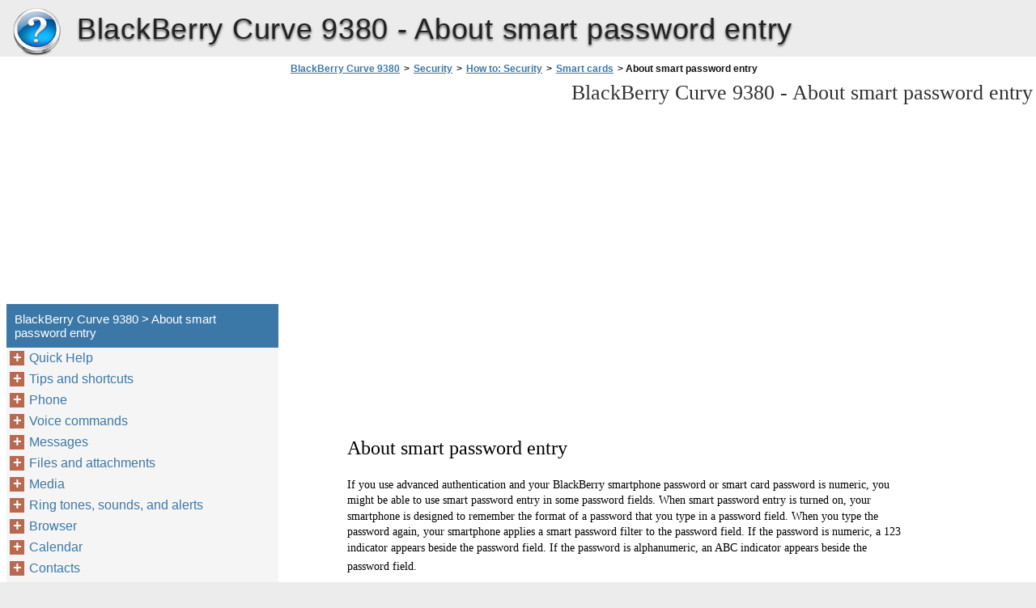

--- FILE ---
content_type: text/html
request_url: https://blackberry-curve-9380.berrydoc.net/en/security/how-to-security/smart-cards/about-smart-password-entry/
body_size: 27876
content:
<!doctype html><html lang=en>
<head>
<meta charset=utf-8>
<meta name=viewport content="width=device-width,minimum-scale=1,user-scalable=yes">
<meta name=format-detection content="telephone=no">
<link rel=icon href=https://i.berrydoc.net/favicon.ico>
<link rel=stylesheet href="https://i.berrydoc.net/BlackBerry Curve 9380/en/style.min.css">
<link rel=stylesheet href=https://i.berrydoc.net/style.min.css>
<title>About smart password entry - BlackBerry Curve 9380</title>
<meta name=description content="About smart password entry If you use advanced authentication and your BlackBerry smartphone password or smart card password is numeric, you might be able to use smart password entry in some password fields. When smart password entry is turned on, your smartphone is designed to remember the format of a password that you type in">
<meta name=robots content="max-image-preview:large">
<link rel=canonical href=https://blackberry-curve-9380.berrydoc.net/en/security/how-to-security/smart-cards/about-smart-password-entry/>
<meta property="og:locale" content="en_US">
<meta property="og:site_name" content="BlackBerry Curve 9380 - BlackBerry Curve 9380 help documents in multiple languages in a single place">
<meta property="og:type" content="article">
<meta property="og:title" content="About smart password entry - BlackBerry Curve 9380">
<meta property="og:description" content="About smart password entry If you use advanced authentication and your BlackBerry smartphone password or smart card password is numeric, you might be able to use smart password entry in some password fields. When smart password entry is turned on, your smartphone is designed to remember the format of a password that you type in">
<meta property="og:url" content="https://blackberry-curve-9380.berrydoc.net/en/security/how-to-security/smart-cards/about-smart-password-entry/">
<meta property="article:published_time" content="2016-06-22T08:22:59+00:00">
<meta property="article:modified_time" content="2016-06-22T08:22:59+00:00">
<meta name=twitter:card content="summary">
<meta name=twitter:title content="About smart password entry - BlackBerry Curve 9380">
<meta name=twitter:description content="About smart password entry If you use advanced authentication and your BlackBerry smartphone password or smart card password is numeric, you might be able to use smart password entry in some password fields. When smart password entry is turned on, your smartphone is designed to remember the format of a password that you type in">
<script type=application/ld+json class=aioseo-schema>
			{"@context":"https:\/\/schema.org","@graph":[{"@type":"WebSite","@id":"https:\/\/blackberry-curve-9380.berrydoc.net\/#website","url":"https:\/\/blackberry-curve-9380.berrydoc.net\/","name":"BlackBerry Curve 9380","description":"BlackBerry Curve 9380 help documents in multiple languages in a single place","inLanguage":"en-US","publisher":{"@id":"https:\/\/blackberry-curve-9380.berrydoc.net\/#organization"}},{"@type":"Organization","@id":"https:\/\/blackberry-curve-9380.berrydoc.net\/#organization","name":"BlackBerry Curve 9380","url":"https:\/\/blackberry-curve-9380.berrydoc.net\/"},{"@type":"BreadcrumbList","@id":"https:\/\/blackberry-curve-9380.berrydoc.net\/en\/security\/how-to-security\/smart-cards\/about-smart-password-entry\/#breadcrumblist","itemListElement":[{"@type":"ListItem","@id":"https:\/\/blackberry-curve-9380.berrydoc.net\/#listItem","position":1,"item":{"@type":"WebPage","@id":"https:\/\/blackberry-curve-9380.berrydoc.net\/","name":"Home","description":"BlackBerry Curve 9380 Smartphone Version: 7.1 User Guide Published: 2012-09-20 SWD-20120920105027058 Contents Quick Help ................................................................................................................................................... 9 Getting started: Your smartphone ................................................................................................................. 9Popular topics ............................................................................................................................................ 28Popular tips ................................................................................................................................................ 32Common troubleshooting ........................................................................................................................... 41 Tips and shortcuts ...................................................................................................................................... 46 Tips: Doing things quickly ........................................................................................................................... 46Tips: Extending battery life .......................................................................................................................... 47Tips: Finding apps ...................................................................................................................................... 48Tips: Freeing space for your","url":"https:\/\/blackberry-curve-9380.berrydoc.net\/"},"nextItem":"https:\/\/blackberry-curve-9380.berrydoc.net\/#listItem"},{"@type":"ListItem","@id":"https:\/\/blackberry-curve-9380.berrydoc.net\/#listItem","position":2,"item":{"@type":"WebPage","@id":"https:\/\/blackberry-curve-9380.berrydoc.net\/","name":"en","description":"BlackBerry Curve 9380 Smartphone Version: 7.1 User Guide Published: 2012-09-20 SWD-20120920105027058 Contents Quick Help ................................................................................................................................................... 9 Getting started: Your smartphone ................................................................................................................. 9Popular topics ............................................................................................................................................ 28Popular tips ................................................................................................................................................ 32Common troubleshooting ........................................................................................................................... 41 Tips and shortcuts ...................................................................................................................................... 46 Tips: Doing things quickly ........................................................................................................................... 46Tips: Extending battery life .......................................................................................................................... 47Tips: Finding apps ...................................................................................................................................... 48Tips: Freeing space for your","url":"https:\/\/blackberry-curve-9380.berrydoc.net\/"},"nextItem":"https:\/\/blackberry-curve-9380.berrydoc.net\/en\/security\/#listItem","previousItem":"https:\/\/blackberry-curve-9380.berrydoc.net\/#listItem"},{"@type":"ListItem","@id":"https:\/\/blackberry-curve-9380.berrydoc.net\/en\/security\/#listItem","position":3,"item":{"@type":"WebPage","@id":"https:\/\/blackberry-curve-9380.berrydoc.net\/en\/security\/","name":"Security","description":"Security","url":"https:\/\/blackberry-curve-9380.berrydoc.net\/en\/security\/"},"nextItem":"https:\/\/blackberry-curve-9380.berrydoc.net\/en\/security\/how-to-security\/#listItem","previousItem":"https:\/\/blackberry-curve-9380.berrydoc.net\/#listItem"},{"@type":"ListItem","@id":"https:\/\/blackberry-curve-9380.berrydoc.net\/en\/security\/how-to-security\/#listItem","position":4,"item":{"@type":"WebPage","@id":"https:\/\/blackberry-curve-9380.berrydoc.net\/en\/security\/how-to-security\/","name":"How to: Security","description":"How to: Security","url":"https:\/\/blackberry-curve-9380.berrydoc.net\/en\/security\/how-to-security\/"},"nextItem":"https:\/\/blackberry-curve-9380.berrydoc.net\/en\/security\/how-to-security\/smart-cards\/#listItem","previousItem":"https:\/\/blackberry-curve-9380.berrydoc.net\/en\/security\/#listItem"},{"@type":"ListItem","@id":"https:\/\/blackberry-curve-9380.berrydoc.net\/en\/security\/how-to-security\/smart-cards\/#listItem","position":5,"item":{"@type":"WebPage","@id":"https:\/\/blackberry-curve-9380.berrydoc.net\/en\/security\/how-to-security\/smart-cards\/","name":"Smart cards","description":"Smart cards","url":"https:\/\/blackberry-curve-9380.berrydoc.net\/en\/security\/how-to-security\/smart-cards\/"},"nextItem":"https:\/\/blackberry-curve-9380.berrydoc.net\/en\/security\/how-to-security\/smart-cards\/about-smart-password-entry\/#listItem","previousItem":"https:\/\/blackberry-curve-9380.berrydoc.net\/en\/security\/how-to-security\/#listItem"},{"@type":"ListItem","@id":"https:\/\/blackberry-curve-9380.berrydoc.net\/en\/security\/how-to-security\/smart-cards\/about-smart-password-entry\/#listItem","position":6,"item":{"@type":"WebPage","@id":"https:\/\/blackberry-curve-9380.berrydoc.net\/en\/security\/how-to-security\/smart-cards\/about-smart-password-entry\/","name":"About smart password entry","description":"About smart password entry If you use advanced authentication and your BlackBerry smartphone password or smart card password is numeric, you might be able to use smart password entry in some password fields. When smart password entry is turned on, your smartphone is designed to remember the format of a password that you type in","url":"https:\/\/blackberry-curve-9380.berrydoc.net\/en\/security\/how-to-security\/smart-cards\/about-smart-password-entry\/"},"previousItem":"https:\/\/blackberry-curve-9380.berrydoc.net\/en\/security\/how-to-security\/smart-cards\/#listItem"}]},{"@type":"WebPage","@id":"https:\/\/blackberry-curve-9380.berrydoc.net\/en\/security\/how-to-security\/smart-cards\/about-smart-password-entry\/#webpage","url":"https:\/\/blackberry-curve-9380.berrydoc.net\/en\/security\/how-to-security\/smart-cards\/about-smart-password-entry\/","name":"About smart password entry - BlackBerry Curve 9380","description":"About smart password entry If you use advanced authentication and your BlackBerry smartphone password or smart card password is numeric, you might be able to use smart password entry in some password fields. When smart password entry is turned on, your smartphone is designed to remember the format of a password that you type in","inLanguage":"en-US","isPartOf":{"@id":"https:\/\/blackberry-curve-9380.berrydoc.net\/#website"},"breadcrumb":{"@id":"https:\/\/blackberry-curve-9380.berrydoc.net\/en\/security\/how-to-security\/smart-cards\/about-smart-password-entry\/#breadcrumblist"},"datePublished":"2016-06-22T08:22:59+00:00","dateModified":"2016-06-22T08:22:59+00:00"}]}
		</script>
<link rel=dns-prefetch href=//s.w.org>
<link rel=stylesheet id=wp-block-library-css href="https://blackberry-curve-9380.berrydoc.net/wp-includes/css/dist/block-library/style.min.css?ver=5.9.2" media=all>
<style id=global-styles-inline-css>body{--wp--preset--color--black:#000000;--wp--preset--color--cyan-bluish-gray:#abb8c3;--wp--preset--color--white:#ffffff;--wp--preset--color--pale-pink:#f78da7;--wp--preset--color--vivid-red:#cf2e2e;--wp--preset--color--luminous-vivid-orange:#ff6900;--wp--preset--color--luminous-vivid-amber:#fcb900;--wp--preset--color--light-green-cyan:#7bdcb5;--wp--preset--color--vivid-green-cyan:#00d084;--wp--preset--color--pale-cyan-blue:#8ed1fc;--wp--preset--color--vivid-cyan-blue:#0693e3;--wp--preset--color--vivid-purple:#9b51e0;--wp--preset--gradient--vivid-cyan-blue-to-vivid-purple:linear-gradient(135deg,rgba(6,147,227,1) 0%,rgb(155,81,224) 100%);--wp--preset--gradient--light-green-cyan-to-vivid-green-cyan:linear-gradient(135deg,rgb(122,220,180) 0%,rgb(0,208,130) 100%);--wp--preset--gradient--luminous-vivid-amber-to-luminous-vivid-orange:linear-gradient(135deg,rgba(252,185,0,1) 0%,rgba(255,105,0,1) 100%);--wp--preset--gradient--luminous-vivid-orange-to-vivid-red:linear-gradient(135deg,rgba(255,105,0,1) 0%,rgb(207,46,46) 100%);--wp--preset--gradient--very-light-gray-to-cyan-bluish-gray:linear-gradient(135deg,rgb(238,238,238) 0%,rgb(169,184,195) 100%);--wp--preset--gradient--cool-to-warm-spectrum:linear-gradient(135deg,rgb(74,234,220) 0%,rgb(151,120,209) 20%,rgb(207,42,186) 40%,rgb(238,44,130) 60%,rgb(251,105,98) 80%,rgb(254,248,76) 100%);--wp--preset--gradient--blush-light-purple:linear-gradient(135deg,rgb(255,206,236) 0%,rgb(152,150,240) 100%);--wp--preset--gradient--blush-bordeaux:linear-gradient(135deg,rgb(254,205,165) 0%,rgb(254,45,45) 50%,rgb(107,0,62) 100%);--wp--preset--gradient--luminous-dusk:linear-gradient(135deg,rgb(255,203,112) 0%,rgb(199,81,192) 50%,rgb(65,88,208) 100%);--wp--preset--gradient--pale-ocean:linear-gradient(135deg,rgb(255,245,203) 0%,rgb(182,227,212) 50%,rgb(51,167,181) 100%);--wp--preset--gradient--electric-grass:linear-gradient(135deg,rgb(202,248,128) 0%,rgb(113,206,126) 100%);--wp--preset--gradient--midnight:linear-gradient(135deg,rgb(2,3,129) 0%,rgb(40,116,252) 100%);--wp--preset--duotone--dark-grayscale:url('#wp-duotone-dark-grayscale');--wp--preset--duotone--grayscale:url('#wp-duotone-grayscale');--wp--preset--duotone--purple-yellow:url('#wp-duotone-purple-yellow');--wp--preset--duotone--blue-red:url('#wp-duotone-blue-red');--wp--preset--duotone--midnight:url('#wp-duotone-midnight');--wp--preset--duotone--magenta-yellow:url('#wp-duotone-magenta-yellow');--wp--preset--duotone--purple-green:url('#wp-duotone-purple-green');--wp--preset--duotone--blue-orange:url('#wp-duotone-blue-orange');--wp--preset--font-size--small:13px;--wp--preset--font-size--medium:20px;--wp--preset--font-size--large:36px;--wp--preset--font-size--x-large:42px}.has-black-color{color:var(--wp--preset--color--black)!important}.has-cyan-bluish-gray-color{color:var(--wp--preset--color--cyan-bluish-gray)!important}.has-white-color{color:var(--wp--preset--color--white)!important}.has-pale-pink-color{color:var(--wp--preset--color--pale-pink)!important}.has-vivid-red-color{color:var(--wp--preset--color--vivid-red)!important}.has-luminous-vivid-orange-color{color:var(--wp--preset--color--luminous-vivid-orange)!important}.has-luminous-vivid-amber-color{color:var(--wp--preset--color--luminous-vivid-amber)!important}.has-light-green-cyan-color{color:var(--wp--preset--color--light-green-cyan)!important}.has-vivid-green-cyan-color{color:var(--wp--preset--color--vivid-green-cyan)!important}.has-pale-cyan-blue-color{color:var(--wp--preset--color--pale-cyan-blue)!important}.has-vivid-cyan-blue-color{color:var(--wp--preset--color--vivid-cyan-blue)!important}.has-vivid-purple-color{color:var(--wp--preset--color--vivid-purple)!important}.has-black-background-color{background-color:var(--wp--preset--color--black)!important}.has-cyan-bluish-gray-background-color{background-color:var(--wp--preset--color--cyan-bluish-gray)!important}.has-white-background-color{background-color:var(--wp--preset--color--white)!important}.has-pale-pink-background-color{background-color:var(--wp--preset--color--pale-pink)!important}.has-vivid-red-background-color{background-color:var(--wp--preset--color--vivid-red)!important}.has-luminous-vivid-orange-background-color{background-color:var(--wp--preset--color--luminous-vivid-orange)!important}.has-luminous-vivid-amber-background-color{background-color:var(--wp--preset--color--luminous-vivid-amber)!important}.has-light-green-cyan-background-color{background-color:var(--wp--preset--color--light-green-cyan)!important}.has-vivid-green-cyan-background-color{background-color:var(--wp--preset--color--vivid-green-cyan)!important}.has-pale-cyan-blue-background-color{background-color:var(--wp--preset--color--pale-cyan-blue)!important}.has-vivid-cyan-blue-background-color{background-color:var(--wp--preset--color--vivid-cyan-blue)!important}.has-vivid-purple-background-color{background-color:var(--wp--preset--color--vivid-purple)!important}.has-black-border-color{border-color:var(--wp--preset--color--black)!important}.has-cyan-bluish-gray-border-color{border-color:var(--wp--preset--color--cyan-bluish-gray)!important}.has-white-border-color{border-color:var(--wp--preset--color--white)!important}.has-pale-pink-border-color{border-color:var(--wp--preset--color--pale-pink)!important}.has-vivid-red-border-color{border-color:var(--wp--preset--color--vivid-red)!important}.has-luminous-vivid-orange-border-color{border-color:var(--wp--preset--color--luminous-vivid-orange)!important}.has-luminous-vivid-amber-border-color{border-color:var(--wp--preset--color--luminous-vivid-amber)!important}.has-light-green-cyan-border-color{border-color:var(--wp--preset--color--light-green-cyan)!important}.has-vivid-green-cyan-border-color{border-color:var(--wp--preset--color--vivid-green-cyan)!important}.has-pale-cyan-blue-border-color{border-color:var(--wp--preset--color--pale-cyan-blue)!important}.has-vivid-cyan-blue-border-color{border-color:var(--wp--preset--color--vivid-cyan-blue)!important}.has-vivid-purple-border-color{border-color:var(--wp--preset--color--vivid-purple)!important}.has-vivid-cyan-blue-to-vivid-purple-gradient-background{background:var(--wp--preset--gradient--vivid-cyan-blue-to-vivid-purple)!important}.has-light-green-cyan-to-vivid-green-cyan-gradient-background{background:var(--wp--preset--gradient--light-green-cyan-to-vivid-green-cyan)!important}.has-luminous-vivid-amber-to-luminous-vivid-orange-gradient-background{background:var(--wp--preset--gradient--luminous-vivid-amber-to-luminous-vivid-orange)!important}.has-luminous-vivid-orange-to-vivid-red-gradient-background{background:var(--wp--preset--gradient--luminous-vivid-orange-to-vivid-red)!important}.has-very-light-gray-to-cyan-bluish-gray-gradient-background{background:var(--wp--preset--gradient--very-light-gray-to-cyan-bluish-gray)!important}.has-cool-to-warm-spectrum-gradient-background{background:var(--wp--preset--gradient--cool-to-warm-spectrum)!important}.has-blush-light-purple-gradient-background{background:var(--wp--preset--gradient--blush-light-purple)!important}.has-blush-bordeaux-gradient-background{background:var(--wp--preset--gradient--blush-bordeaux)!important}.has-luminous-dusk-gradient-background{background:var(--wp--preset--gradient--luminous-dusk)!important}.has-pale-ocean-gradient-background{background:var(--wp--preset--gradient--pale-ocean)!important}.has-electric-grass-gradient-background{background:var(--wp--preset--gradient--electric-grass)!important}.has-midnight-gradient-background{background:var(--wp--preset--gradient--midnight)!important}.has-small-font-size{font-size:var(--wp--preset--font-size--small)!important}.has-medium-font-size{font-size:var(--wp--preset--font-size--medium)!important}.has-large-font-size{font-size:var(--wp--preset--font-size--large)!important}.has-x-large-font-size{font-size:var(--wp--preset--font-size--x-large)!important}</style>
<link rel=https://api.w.org/ href=https://blackberry-curve-9380.berrydoc.net/wp-json/><link rel=alternate type=application/json href=https://blackberry-curve-9380.berrydoc.net/wp-json/wp/v2/pages/10007><script async src=//pagead2.googlesyndication.com/pagead/js/adsbygoogle.js></script>
<script>(adsbygoogle=window.adsbygoogle||[]).push({google_ad_client:"ca-pub-2954789224889944",enable_page_level_ads:!0})</script>
</head>
<body>
<script>(function(a,e,f,g,b,c,d){a.GoogleAnalyticsObject=b,a[b]=a[b]||function(){(a[b].q=a[b].q||[]).push(arguments)},a[b].l=1*new Date,c=e.createElement(f),d=e.getElementsByTagName(f)[0],c.async=1,c.src=g,d.parentNode.insertBefore(c,d)})(window,document,'script','https://www.google-analytics.com/analytics.js','ga'),ga('create','UA-72000531-3','auto'),ga('send','pageview')</script><div id=wrapper>
<div id=head class=clearfloat>
<div class=clearfloat>
<a href=/en hreflang=en title="BlackBerry Curve 9380" id=logo style=background:url(https://i.berrydoc.net/help_logo.png)>BlackBerry Curve 9380</a>
<div id=tagline><h1>BlackBerry Curve 9380 - <span class=tag2>About smart password entry</span></h1></div>
<div class=right>
</div>
</div>
<div id=navtop><div id=navleft></div><div id=navright></div></div>
</div>
<div class="container clearfloat"><div id=contwrapper>
<ul id=breadcrumbs><li><a href=https://blackberry-curve-9380.berrydoc.net/>BlackBerry Curve 9380</a><li>><li><a href=https://blackberry-curve-9380.berrydoc.net/en/security/>Security</a><li>><li><a href=https://blackberry-curve-9380.berrydoc.net/en/security/how-to-security/>How to: Security</a><li>><li><a href=https://blackberry-curve-9380.berrydoc.net/en/security/how-to-security/smart-cards/>Smart cards</a><li>><li class=current>&nbsp;About smart password entry</ul><div class=adcontent>
<script async src=//pagead2.googlesyndication.com/pagead/js/adsbygoogle.js></script>
<ins class=adsbygoogle style=display:block data-ad-client=ca-pub-2954789224889944 data-ad-slot=2277994047 data-ad-format=auto></ins>
<script>(adsbygoogle=window.adsbygoogle||[]).push({})</script></div>
<h2>BlackBerry Curve 9380 - <span class=tag2>About smart password entry</span></h2>
<div id=content>
<div class=post id=post_10007>
<div class="entry clearfloat">
<div class=clearfix></div>
<div id=pdfcont class=clearfix>
<div class=chapter><div id=page343-div style=width:971px;height:378px class="prel oh">
<img width=971 height=1166 src="https://i.berrydoc.net/BlackBerry Curve 9380/en/BlackBerry Curve 9380_en343.png" alt="background image">
<p style=top:128px;left:65px class="ft343-0 pabs wsnw">About smart password entry
<p style=top:173px;left:65px class="ft343-1 pabs wsnw">If you use advanced authentication and your BlackBerry smartphone password or smart card password is numeric, you 
<p style=top:192px;left:65px class="ft343-1 pabs wsnw">might be able to use smart password entry in some password fields. When smart password entry is turned on, your 
<p style=top:212px;left:65px class="ft343-1 pabs wsnw">smartphone is designed to remember the format of a password that you type in a password field. When you type the 
<p style=top:231px;left:65px class="ft343-1 pabs wsnw">password again, your smartphone applies a smart password filter to the password field. If the password is numeric, a 123 
<p style=top:251px;left:65px class="ft343-1 pabs wsnw">indicator appears beside the password field. If the password is alphanumeric, an ABC indicator appears beside the 
<p style=top:270px;left:65px class="ft343-3 pabs wsnw">password field.<br>To use smart password entry, advanced authentication must be turned on and the correct smart card driver and smart 
<p style=top:319px;left:65px class="ft343-1 pabs wsnw">card reader must be installed on your smartphone.
</div>
</div></div>
</div>
</div>
</div>
<div class=adbottom>
<script async src=//pagead2.googlesyndication.com/pagead/js/adsbygoogle.js></script>
<ins class=adsbygoogle style=display:block data-ad-client=ca-pub-2954789224889944 data-ad-slot=5231460442 data-ad-format=auto></ins>
<script>(adsbygoogle=window.adsbygoogle||[]).push({})</script></div>
</div>
<div id=sidebar>
<div class=adsidebar>
<script async src=//pagead2.googlesyndication.com/pagead/js/adsbygoogle.js></script>
<ins class=adsbygoogle style=display:block data-ad-client=ca-pub-2954789224889944 data-ad-slot=8324527647 data-ad-format=auto></ins>
<script>(adsbygoogle=window.adsbygoogle||[]).push({})</script></div>
<div id=sidebar-top>
<h3>BlackBerry Curve 9380 > About smart password entry</h3>
<div id=sidebar-menu>
<ul id=treeview data-curpage=10007>
<li><a href=/en/quick-help/>Quick Help</a>
<ul>
<li><a href=/en/quick-help/getting-started-your-smartphone/>Getting started: Your smartphone</a>
<ul>
<li><a href=/en/quick-help/getting-started-your-smartphone/your-blackberry-smartphone-at-a-glance/>Your BlackBerry smartphone at a glance</a>
<li><a href=/en/quick-help/getting-started-your-smartphone/inserting-the-sim-card-media-card-and-battery/>Inserting the SIM card, media card, and battery</a>
<li><a href=/en/quick-help/getting-started-your-smartphone/new-in-blackberry-7-1/>New in BlackBerry 7.1</a>
<li><a href=/en/quick-help/getting-started-your-smartphone/about-switching-blackberry-smartphones/>About switching BlackBerry smartphones</a>
<li><a href=/en/quick-help/getting-started-your-smartphone/about-blackberry-id/>About BlackBerry ID</a>
<li><a href=/en/quick-help/getting-started-your-smartphone/visit-the-setup-application/>Visit the Setup application</a>
<li><a href=/en/quick-help/getting-started-your-smartphone/important-keys/>Important keys</a>
<li><a href=/en/quick-help/getting-started-your-smartphone/flashing-led-color-descriptions/>Flashing LED color descriptions</a>
<li><a href=/en/quick-help/getting-started-your-smartphone/icons/>Icons</a>
<ul>
<li><a href=/en/quick-help/getting-started-your-smartphone/icons/application-icons/>Application icons</a>
<li><a href=/en/quick-help/getting-started-your-smartphone/icons/home-screen-icons/>Home screen icons</a>
<li><a href=/en/quick-help/getting-started-your-smartphone/icons/message-inbox-icons/>Message inbox icons</a>
<li><a href=/en/quick-help/getting-started-your-smartphone/icons/battery-power-level-icons/>Battery power level icons</a>
<li><a href=/en/quick-help/getting-started-your-smartphone/icons/typing-icons/>Typing icons</a>
<li><a href=/en/quick-help/getting-started-your-smartphone/icons/phone-icons/>Phone icons</a>
<li><a href=/en/quick-help/getting-started-your-smartphone/icons/calendar-icons/>Calendar icons</a>
<li><a href=/en/quick-help/getting-started-your-smartphone/icons/camera-icons/>Camera icons</a>
<li><a href=/en/quick-help/getting-started-your-smartphone/icons/video-camera/>Video camera</a>
</ul>

<li><a href=/en/quick-help/getting-started-your-smartphone/your-home-screen/>Your Home screen</a>
<ul>
<li><a href=/en/quick-help/getting-started-your-smartphone/your-home-screen/home-screen-at-a-glance/>Home screen at a glance</a>
<li><a href=/en/quick-help/getting-started-your-smartphone/your-home-screen/use-a-picture-as-your-smartphone-wallpaper/>Use a picture as your smartphone wallpaper</a>
<li><a href=/en/quick-help/getting-started-your-smartphone/your-home-screen/add-a-shortcut-to-your-home-screen-or-favorites-panel/>Add a shortcut to your home screen or Favorites panel</a>
<li><a href=/en/quick-help/getting-started-your-smartphone/your-home-screen/show-or-hide-a-home-screen-panel/>Show or hide a home screen panel</a>
<li><a href=/en/quick-help/getting-started-your-smartphone/your-home-screen/show-hide-or-find-an-application-icon/>Show, hide, or find an application icon</a>
<li><a href=/en/quick-help/getting-started-your-smartphone/your-home-screen/move-an-application-icon/>Move an application icon</a>
<li><a href=/en/quick-help/getting-started-your-smartphone/your-home-screen/change-where-apps-that-you-download-appear/>Change where apps that you download appear</a>
<li><a href=/en/quick-help/getting-started-your-smartphone/your-home-screen/change-themes/>Change themes</a>
<li><a href=/en/quick-help/getting-started-your-smartphone/your-home-screen/set-the-number-of-icons-that-appear-on-the-home-screen/>Set the number of icons that appear on the home screen</a>
<li><a href=/en/quick-help/getting-started-your-smartphone/your-home-screen/add-a-message-that-appears-when-your-smartphone-is-locked/>Add a message that appears when your smartphone is locked</a>
</ul>

<li><a href=/en/quick-help/getting-started-your-smartphone/feature-availability/>Feature availability</a>
<li><a href=/en/quick-help/getting-started-your-smartphone/find-more-information/>Find more information</a>
</ul>

<li><a href=/en/quick-help/popular-topics/>Popular topics</a>
<ul>
<li><a href=/en/quick-help/popular-topics/set-up-an-email-address/>Set up an email address</a>
<li><a href=/en/quick-help/popular-topics/add-or-change-your-email-signature/>Add or change your email signature</a>
<li><a href=/en/quick-help/popular-topics/about-downloading-apps-with-the-blackberry-app-world/>About downloading apps with the BlackBerry App World</a>
<li><a href=/en/quick-help/popular-topics/transfer-files-to-and-from-your-smartphone/>Transfer files to and from your smartphone</a>
<li><a href=/en/quick-help/popular-topics/about-using-your-smartphone-as-a-tethered-modem/>About using your smartphone as a tethered modem</a>
<li><a href=/en/quick-help/popular-topics/copy-contacts-from-your-sim-card-to-your-contact-list/>Copy contacts from your SIM card to your contact list</a>
<li><a href=/en/quick-help/popular-topics/change-your-ring-tone-notifiers-reminders-or-alerts/>Change your ring tone, notifiers, reminders, or alerts</a>
<li><a href=/en/quick-help/popular-topics/view-a-location-on-a-map/>View a location on a map</a>
<li><a href=/en/quick-help/popular-topics/lock-or-unlock-your-smartphone/>Lock or unlock your smartphone</a>
<li><a href=/en/quick-help/popular-topics/turn-on-or-turn-off-airplane-mode/>Turn on or turn off airplane mode</a>
</ul>

<li><a href=/en/quick-help/popular-tips/>Popular tips</a>
<ul>
<li><a href=/en/quick-help/popular-tips/tips-finding-apps/>Tips: Finding apps</a>
<li><a href=/en/quick-help/popular-tips/tips-managing-indicators/>Tips: Managing indicators</a>
<li><a href=/en/quick-help/popular-tips/tips-updating-your-software/>Tips: Updating your software</a>
<li><a href=/en/quick-help/popular-tips/tips-doing-things-quickly/>Tips: Doing things quickly</a>
<li><a href=/en/quick-help/popular-tips/tips-extending-battery-life/>Tips: Extending battery life</a>
<li><a href=/en/quick-help/popular-tips/tips-freeing-space-for-your-music-pictures-videos-and-files/>Tips: Freeing space for your music, pictures, videos, and files</a>
<li><a href=/en/quick-help/popular-tips/tips-keeping-your-information-safe/>Tips: Keeping your information safe</a>
<li><a href=/en/quick-help/popular-tips/shortcuts-phone/>Shortcuts: Phone</a>
<li><a href=/en/quick-help/popular-tips/shortcuts-typing-with-the-touch-screen-keyboard/>Shortcuts: Typing with the touch screen keyboard</a>
<li><a href=/en/quick-help/popular-tips/shortcuts-media/>Shortcuts: Media</a>
</ul>

<li><a href=/en/quick-help/common-troubleshooting/>Common troubleshooting</a>
<ul>
<li><a href=/en/quick-help/common-troubleshooting/i-can-t-make-or-receive-calls/>I can't make or receive calls</a>
<li><a href=/en/quick-help/common-troubleshooting/i-m-not-receiving-messages/>I'm not receiving messages</a>
<li><a href=/en/quick-help/common-troubleshooting/i-can-t-send-messages/>I can't send messages</a>
<li><a href=/en/quick-help/common-troubleshooting/i-forget-my-smartphone-password/>I forget my smartphone password</a>
<li><a href=/en/quick-help/common-troubleshooting/my-smartphone-isn-t-ringing-or-vibrating-when-i-receive-a-call-or-message/>My smartphone isn't ringing or vibrating when I receive a call or message</a>
<li><a href=/en/quick-help/common-troubleshooting/the-screen-turns-off/>The screen turns off</a>
<li><a href=/en/quick-help/common-troubleshooting/email-messages-aren-t-reconciling-over-the-wireless-network/>Email messages aren't reconciling over the wireless network</a>
<li><a href=/en/quick-help/common-troubleshooting/organizer-data-isn-t-synchronizing-over-the-wireless-network/>Organizer data isn't synchronizing over the wireless network</a>
<li><a href=/en/quick-help/common-troubleshooting/i-can-t-pair-with-a-bluetooth-enabled-device/>I can't pair with a Bluetooth enabled device</a>
<li><a href=/en/quick-help/common-troubleshooting/the-media-player-screen-closes/>The media player screen closes</a>
</ul>

</ul>

<li><a href=/en/tips-and-shortcuts/>Tips and shortcuts</a>
<ul>
<li><a href=/en/tips-and-shortcuts/tips-doing-things-quickly-2/>Tips: Doing things quickly</a>
<li><a href=/en/tips-and-shortcuts/tips-extending-battery-life-2/>Tips: Extending battery life</a>
<li><a href=/en/tips-and-shortcuts/tips-finding-apps-2/>Tips: Finding apps</a>
<li><a href=/en/tips-and-shortcuts/tips-freeing-space-for-your-music-pictures-videos-and-files-2/>Tips: Freeing space for your music, pictures, videos, and files</a>
<li><a href=/en/tips-and-shortcuts/tips-freeing-space-to-optimize-your-smartphone-s-performance/>Tips: Freeing space to optimize your smartphone's performance</a>
<li><a href=/en/tips-and-shortcuts/tips-updating-your-software-2/>Tips: Updating your software</a>
<li><a href=/en/tips-and-shortcuts/tips-keeping-your-information-safe-2/>Tips: Keeping your information safe</a>
<li><a href=/en/tips-and-shortcuts/tips-managing-indicators-2/>Tips: Managing indicators</a>
<li><a href=/en/tips-and-shortcuts/shortcuts-phone-2/>Shortcuts: Phone</a>
<li><a href=/en/tips-and-shortcuts/shortcuts-typing-with-the-touch-screen-keyboard-2/>Shortcuts: Typing with the touch screen keyboard</a>
<li><a href=/en/tips-and-shortcuts/shortcuts-media-2/>Shortcuts: Media</a>
<li><a href=/en/tips-and-shortcuts/troubleshooting-shortcuts/>Troubleshooting: Shortcuts</a>
<ul>
<li><a href=/en/tips-and-shortcuts/troubleshooting-shortcuts/i-can-t-use-a-shortcut/>I can't use a shortcut</a>
</ul>

</ul>

<li><a href=/en/phone/>Phone</a>
<ul>
<li><a href=/en/phone/how-to-phone/>How to: Phone</a>
<ul>
<li><a href=/en/phone/how-to-phone/phone-at-a-glance/>Phone at a glance</a>
<li><a href=/en/phone/how-to-phone/phone-icons-2/>Phone icons</a>
<li><a href=/en/phone/how-to-phone/phone-basics/>Phone basics</a>
<ul>
<li><a href=/en/phone/how-to-phone/phone-basics/find-your-phone-number/>Find your phone number</a>
<li><a href=/en/phone/how-to-phone/phone-basics/make-a-call/>Make a call</a>
<li><a href=/en/phone/how-to-phone/phone-basics/answer-or-end-a-call/>Answer or end a call</a>
<li><a href=/en/phone/how-to-phone/phone-basics/answer-a-second-call/>Answer a second call</a>
<li><a href=/en/phone/how-to-phone/phone-basics/change-your-ring-tone-notifiers-reminders-or-alerts-2/>Change your ring tone, notifiers, reminders, or alerts</a>
<li><a href=/en/phone/how-to-phone/phone-basics/mute-a-call/>Mute a call</a>
<li><a href=/en/phone/how-to-phone/phone-basics/place-a-call-on-hold/>Place a call on hold</a>
<li><a href=/en/phone/how-to-phone/phone-basics/dial-using-numbers-or-letters/>Dial using numbers or letters</a>
<li><a href=/en/phone/how-to-phone/phone-basics/switch-applications-during-a-call/>Switch applications during a call</a>
<li><a href=/en/phone/how-to-phone/phone-basics/about-using-a-headset/>About using a headset</a>
</ul>

<li><a href=/en/phone/how-to-phone/emergency-calls/>Emergency calls</a>
<ul>
<li><a href=/en/phone/how-to-phone/emergency-calls/about-emergency-calls-and-emergency-callback-mode/>About emergency calls and Emergency Callback Mode</a>
<li><a href=/en/phone/how-to-phone/emergency-calls/make-an-emergency-call/>Make an emergency call</a>
</ul>

<li><a href=/en/phone/how-to-phone/volume-2/>Volume</a>
<ul>
<li><a href=/en/phone/how-to-phone/volume-2/adjust-the-volume/>Adjust the volume</a>
<li><a href=/en/phone/how-to-phone/volume-2/change-the-default-volume-for-calls/>Change the default volume for calls</a>
<li><a href=/en/phone/how-to-phone/volume-2/improve-sound-quality-during-a-call/>Improve sound quality during a call</a>
<li><a href=/en/phone/how-to-phone/volume-2/improve-sound-quality-for-all-calls/>Improve sound quality for all calls</a>
</ul>

<li><a href=/en/phone/how-to-phone/speed-dial/>Speed dial</a>
<ul>
<li><a href=/en/phone/how-to-phone/speed-dial/set-up-speed-dial-for-a-contact/>Set up speed dial for a contact</a>
<li><a href=/en/phone/how-to-phone/speed-dial/change-the-contact-that-is-assigned-to-a-speed-dial-key/>Change the contact that is assigned to a speed dial key</a>
</ul>

<li><a href=/en/phone/how-to-phone/call-waiting-call-forwarding-and-call-blocking/>Call waiting, call forwarding, and call blocking</a>
<ul>
<li><a href=/en/phone/how-to-phone/call-waiting-call-forwarding-and-call-blocking/turn-on-or-turn-off-call-waiting/>Turn on or turn off call waiting</a>
<li><a href=/en/phone/how-to-phone/call-waiting-call-forwarding-and-call-blocking/about-call-forwarding/>About call forwarding</a>
<li><a href=/en/phone/how-to-phone/call-waiting-call-forwarding-and-call-blocking/start-or-stop-forwarding-calls/>Start or stop forwarding calls</a>
<li><a href=/en/phone/how-to-phone/call-waiting-call-forwarding-and-call-blocking/add-change-or-delete-a-call-forwarding-number/>Add, change, or delete a call forwarding number</a>
<li><a href=/en/phone/how-to-phone/call-waiting-call-forwarding-and-call-blocking/about-call-blocking/>About call blocking</a>
<li><a href=/en/phone/how-to-phone/call-waiting-call-forwarding-and-call-blocking/block-or-stop-blocking-calls/>Block or stop blocking calls</a>
<li><a href=/en/phone/how-to-phone/call-waiting-call-forwarding-and-call-blocking/change-the-call-blocking-password/>Change the call blocking password</a>
</ul>

<li><a href=/en/phone/how-to-phone/fixed-dialing-and-smart-dialing/>Fixed dialing and smart dialing</a>
<ul>
<li><a href=/en/phone/how-to-phone/fixed-dialing-and-smart-dialing/about-fixed-dialing/>About fixed dialing</a>
<li><a href=/en/phone/how-to-phone/fixed-dialing-and-smart-dialing/turn-on-fixed-dialing/>Turn on fixed dialing</a>
<li><a href=/en/phone/how-to-phone/fixed-dialing-and-smart-dialing/add-change-or-delete-a-contact-in-your-fixed-dialing-list/>Add, change, or delete a contact in your fixed dialing list</a>
<li><a href=/en/phone/how-to-phone/fixed-dialing-and-smart-dialing/about-smart-dialing/>About smart dialing</a>
<li><a href=/en/phone/how-to-phone/fixed-dialing-and-smart-dialing/set-options-for-dialing-extensions/>Set options for dialing extensions</a>
<li><a href=/en/phone/how-to-phone/fixed-dialing-and-smart-dialing/set-the-default-country-code-and-area-code/>Set the default country code and area code</a>
</ul>

<li><a href=/en/phone/how-to-phone/conference-calls/>Conference calls</a>
<ul>
<li><a href=/en/phone/how-to-phone/conference-calls/about-conference-calls/>About conference calls</a>
<li><a href=/en/phone/how-to-phone/conference-calls/make-a-conference-call/>Make a conference call</a>
<li><a href=/en/phone/how-to-phone/conference-calls/create-a-phone-number-link-for-a-conference-call/>Create a phone number link for a conference call</a>
<li><a href=/en/phone/how-to-phone/conference-calls/speak-privately-with-a-contact-during-a-conference-call/>Speak privately with a contact during a conference call</a>
<li><a href=/en/phone/how-to-phone/conference-calls/disconnect-a-contact-from-a-conference-call/>Disconnect a contact from a conference call</a>
<li><a href=/en/phone/how-to-phone/conference-calls/leave-a-conference-call/>Leave a conference call</a>
</ul>

<li><a href=/en/phone/how-to-phone/call-logs/>Call logs</a>
<ul>
<li><a href=/en/phone/how-to-phone/call-logs/about-call-logs/>About call logs</a>
<li><a href=/en/phone/how-to-phone/call-logs/send-a-call-log/>Send a call log</a>
<li><a href=/en/phone/how-to-phone/call-logs/delete-call-logs/>Delete call logs</a>
<li><a href=/en/phone/how-to-phone/call-logs/add-change-or-delete-call-log-notes/>Add, change, or delete call log notes</a>
<li><a href=/en/phone/how-to-phone/call-logs/view-or-hide-call-logs-in-the-messages-application/>View or hide call logs in the Messages application</a>
</ul>

<li><a href=/en/phone/how-to-phone/multiple-phone-numbers/>Multiple phone numbers</a>
<ul>
<li><a href=/en/phone/how-to-phone/multiple-phone-numbers/about-multiple-phone-numbers/>About multiple phone numbers</a>
<li><a href=/en/phone/how-to-phone/multiple-phone-numbers/switch-the-active-phone-number/>Switch the active phone number</a>
</ul>

<li><a href=/en/phone/how-to-phone/phone-options/>Phone options</a>
<ul>
<li><a href=/en/phone/how-to-phone/phone-options/turn-on-or-turn-off-dialing-from-the-lock-screen/>Turn on or turn off dialing from the lock screen</a>
<li><a href=/en/phone/how-to-phone/phone-options/sort-phone-numbers-or-contacts-on-the-phone-screen/>Sort phone numbers or contacts on the phone screen</a>
<li><a href=/en/phone/how-to-phone/phone-options/hide-or-display-your-phone-number-when-you-make-calls/>Hide or display your phone number when you make calls</a>
<li><a href=/en/phone/how-to-phone/phone-options/turn-off-the-prompt-that-appears-before-you-delete-items/>Turn off the prompt that appears before you delete items</a>
<li><a href=/en/phone/how-to-phone/phone-options/change-how-you-answer-or-end-calls-with-the-holster/>Change how you answer or end calls with the holster</a>
<li><a href=/en/phone/how-to-phone/phone-options/change-how-you-answer-calls-with-a-headset/>Change how you answer calls with a headset</a>
<li><a href=/en/phone/how-to-phone/phone-options/reset-a-call-timer/>Reset a call timer</a>
<li><a href=/en/phone/how-to-phone/phone-options/about-tty-support/>About TTY support</a>
<li><a href=/en/phone/how-to-phone/phone-options/turn-on-or-turn-off-tty-support/>Turn on or turn off TTY support</a>
</ul>

<li><a href=/en/phone/how-to-phone/voice-mail/>Voice mail</a>
<ul>
<li><a href=/en/phone/how-to-phone/voice-mail/set-up-your-voice-mail/>Set up your voice mail</a>
<li><a href=/en/phone/how-to-phone/voice-mail/set-up-automatic-dialing-for-voice-mail-access/>Set up automatic dialing for voice mail access</a>
<li><a href=/en/phone/how-to-phone/voice-mail/check-your-voice-mail/>Check your voice mail</a>
<li><a href=/en/phone/how-to-phone/voice-mail/change-how-many-times-your-smartphone-rings-before-the-call-goes-to-voice-mail/>Change how many times your smartphone rings before the call goes to voice mail</a>
</ul>

</ul>

<li><a href=/en/phone/troubleshooting-phone/>Troubleshooting: Phone</a>
<ul>
<li><a href=/en/phone/troubleshooting-phone/some-features-aren-t-available-on-my-smartphone/>Some features aren't available on my smartphone</a>
<li><a href=/en/phone/troubleshooting-phone/i-can-t-make-or-receive-calls-2/>I can't make or receive calls</a>
<li><a href=/en/phone/troubleshooting-phone/i-can-t-check-my-voice-mail/>I can't check my voice mail</a>
<li><a href=/en/phone/troubleshooting-phone/i-can-t-block-calls/>I can't block calls</a>
<li><a href=/en/phone/troubleshooting-phone/i-can-t-change-the-number-of-times-that-my-smartphone-rings/>I can't change the number of times that my smartphone rings</a>
<li><a href=/en/phone/troubleshooting-phone/my-phone-number-appears-as-unknown-in-the-phone-application/>My phone number appears as Unknown in the Phone application</a>
<li><a href=/en/phone/troubleshooting-phone/i-can-t-make-calls-using-a-voice-command/>I can't make calls using a voice command</a>
<li><a href=/en/phone/troubleshooting-phone/my-headset-makes-calls-instead-of-my-smartphone/>My headset makes calls instead of my smartphone</a>
</ul>

</ul>

<li><a href=/en/voice-commands/>Voice commands</a>
<ul>
<li><a href=/en/voice-commands/how-to-voice-commands/>How to: Voice commands</a>
<ul>
<li><a href=/en/voice-commands/how-to-voice-commands/perform-an-action-using-a-voice-command/>Perform an action using a voice command</a>
<li><a href=/en/voice-commands/how-to-voice-commands/change-the-options-for-voice-prompts/>Change the options for voice prompts</a>
<li><a href=/en/voice-commands/how-to-voice-commands/improve-voice-recognition/>Improve voice recognition</a>
<li><a href=/en/voice-commands/how-to-voice-commands/available-voice-commands/>Available voice commands</a>
<li><a href=/en/voice-commands/how-to-voice-commands/change-the-language-for-voice-commands/>Change the language for voice commands</a>
<li><a href=/en/voice-commands/how-to-voice-commands/turn-off-choice-lists-for-voice-commands/>Turn off choice lists for voice commands</a>
</ul>

<li><a href=/en/voice-commands/troubleshooting-voice-commands/>Troubleshooting: Voice commands</a>
<ul>
<li><a href=/en/voice-commands/troubleshooting-voice-commands/i-can-t-make-calls-using-a-voice-command-2/>I can't make calls using a voice command</a>
<li><a href=/en/voice-commands/troubleshooting-voice-commands/my-smartphone-doesn-t-recognize-names-or-numbers-in-voice-commands/>My smartphone doesn't recognize names or numbers in voice commands</a>
</ul>

</ul>

<li><a href=/en/messages/>Messages</a>
<ul>
<li><a href=/en/messages/how-to-messages-application/>How to: Messages application</a>
<ul>
<li><a href=/en/messages/how-to-messages-application/messages-at-a-glance/>Messages at a glance</a>
<li><a href=/en/messages/how-to-messages-application/search-for-messages/>Search for messages</a>
<li><a href=/en/messages/how-to-messages-application/hide-filed-and-sent-messages-from-the-messages-application/>Hide filed and sent messages from the Messages application</a>
<li><a href=/en/messages/how-to-messages-application/show-or-hide-messages-from-the-messages-application/>Show or hide messages from the Messages application</a>
<li><a href=/en/messages/how-to-messages-application/view-or-hide-call-logs-in-the-messages-application-2/>View or hide call logs in the Messages application</a>
<li><a href=/en/messages/how-to-messages-application/hide-the-new-or-unread-message-indicator/>Hide the new or unread message indicator</a>
<li><a href=/en/messages/how-to-messages-application/change-how-you-group-email-messages/>Change how you group email messages</a>
<li><a href=/en/messages/how-to-messages-application/use-color-to-differentiate-work-messages-from-other-messages/>Use color to differentiate work messages from other messages</a>
<li><a href=/en/messages/how-to-messages-application/set-how-long-your-smartphone-stores-messages/>Set how long your smartphone stores messages</a>
<li><a href=/en/messages/how-to-messages-application/open-a-new-message-automatically-when-you-remove-your-smartphone-from-your-holster/>Open a new message automatically when you remove your smartphone from your holster</a>
<li><a href=/en/messages/how-to-messages-application/turn-off-the-delete-message-or-read-message-prompt/>Turn off the delete message or read message prompt</a>
<li><a href=/en/messages/how-to-messages-application/change-options-for-spell-check/>Change options for spell check</a>
<li><a href=/en/messages/how-to-messages-application/email/>Email</a>
<ul>
<li><a href=/en/messages/how-to-messages-application/email/set-up-an-email-address-2/>Set up an email address</a>
<li><a href=/en/messages/how-to-messages-application/email/reconcile-email-over-the-wireless-network-manually/>Reconcile email over the wireless network manually</a>
<li><a href=/en/messages/how-to-messages-application/email/change-options-for-your-personal-email-account/>Change options for your personal email account</a>
<li><a href=/en/messages/how-to-messages-application/email/compose-and-send-an-email/>Compose and send an email</a>
<li><a href=/en/messages/how-to-messages-application/email/check-spelling/>Check spelling</a>
<li><a href=/en/messages/how-to-messages-application/email/save-a-message/>Save a message</a>
<li><a href=/en/messages/how-to-messages-application/email/blind-carbon-copy-a-contact/>Blind carbon copy a contact</a>
<li><a href=/en/messages/how-to-messages-application/email/attach-a-contact-card-to-a-message/>Attach a contact card to a message</a>
<li><a href=/en/messages/how-to-messages-application/email/attach-a-file-to-an-email/>Attach a file to an email</a>
<li><a href=/en/messages/how-to-messages-application/email/set-the-importance-level-for-an-email-or-a-pin-message-that-you-send/>Set the importance level for an email or a PIN message that you send</a>
<li><a href=/en/messages/how-to-messages-application/email/viewing-and-replying-to-email/>Viewing and replying to email</a>
<ul>
<li><a href=/en/messages/how-to-messages-application/email/viewing-and-replying-to-email/view-saved-messages/>View saved messages</a>
<li><a href=/en/messages/how-to-messages-application/email/viewing-and-replying-to-email/view-an-address-instead-of-a-display-name/>View an address instead of a display name</a>
<li><a href=/en/messages/how-to-messages-application/email/viewing-and-replying-to-email/reply-to-or-forward-an-email-or-pin-message/>Reply to or forward an email or PIN message</a>
<li><a href=/en/messages/how-to-messages-application/email/viewing-and-replying-to-email/delete-the-original-text-from-a-reply-message/>Delete the original text from a reply message</a>
<li><a href=/en/messages/how-to-messages-application/email/viewing-and-replying-to-email/stop-a-message-from-sending/>Stop a message from sending</a>
<li><a href=/en/messages/how-to-messages-application/email/viewing-and-replying-to-email/resend-a-message/>Resend a message</a>
<li><a href=/en/messages/how-to-messages-application/email/viewing-and-replying-to-email/change-options-for-html-email/>Change options for HTML email</a>
</ul>

<li><a href=/en/messages/how-to-messages-application/email/organizing-your-email-inbox/>Organizing your email inbox</a>
<ul>
<li><a href=/en/messages/how-to-messages-application/email/organizing-your-email-inbox/delete-a-message/>Delete a message</a>
<li><a href=/en/messages/how-to-messages-application/email/organizing-your-email-inbox/mark-a-message-as-read-or-unread/>Mark a message as read or unread</a>
<li><a href=/en/messages/how-to-messages-application/email/organizing-your-email-inbox/add-change-or-remove-a-flag/>Add, change, or remove a flag</a>
<li><a href=/en/messages/how-to-messages-application/email/organizing-your-email-inbox/filter-email-by-sender-or-subject/>Filter email by sender or subject</a>
<li><a href=/en/messages/how-to-messages-application/email/organizing-your-email-inbox/add-move-rename-or-delete-an-email-folder/>Add, move, rename, or delete an email folder</a>
<li><a href=/en/messages/how-to-messages-application/email/organizing-your-email-inbox/file-an-email/>File an email</a>
<li><a href=/en/messages/how-to-messages-application/email/organizing-your-email-inbox/view-filed-messages/>View filed messages</a>
</ul>

<li><a href=/en/messages/how-to-messages-application/email/email-filters/>Email filters</a>
<ul>
<li><a href=/en/messages/how-to-messages-application/email/email-filters/about-email-filters/>About email filters</a>
<li><a href=/en/messages/how-to-messages-application/email/email-filters/create-an-email-filter/>Create an email filter</a>
<li><a href=/en/messages/how-to-messages-application/email/email-filters/options-for-email-filters/>Options for email filters</a>
<li><a href=/en/messages/how-to-messages-application/email/email-filters/filter-email-by-sender-or-subject-2/>Filter email by sender or subject</a>
<li><a href=/en/messages/how-to-messages-application/email/email-filters/turn-on-an-email-filter/>Turn on an email filter</a>
<li><a href=/en/messages/how-to-messages-application/email/email-filters/change-prioritize-or-delete-an-email-filter/>Change, prioritize, or delete an email filter</a>
</ul>

<li><a href=/en/messages/how-to-messages-application/email/synchronizing-email/>Synchronizing email</a>
<ul>
<li><a href=/en/messages/how-to-messages-application/email/synchronizing-email/about-synchronization-and-reconciliation/>About synchronization and reconciliation</a>
<li><a href=/en/messages/how-to-messages-application/email/synchronizing-email/reconcile-email-over-the-wireless-network-manually-2/>Reconcile email over the wireless network manually</a>
<li><a href=/en/messages/how-to-messages-application/email/synchronizing-email/turn-on-or-turn-off-wireless-email-reconciliation/>Turn on or turn off wireless email reconciliation</a>
<li><a href=/en/messages/how-to-messages-application/email/synchronizing-email/empty-the-deleted-items-folder-on-your-computer-from-your-smartphone/>Empty the deleted items folder on your computer from your smartphone</a>
<li><a href=/en/messages/how-to-messages-application/email/synchronizing-email/delete-email-on-your-smartphone-and-in-your-email-application-on-your-computer/>Delete email on your smartphone and in your email application on your computer</a>
<li><a href=/en/messages/how-to-messages-application/email/synchronizing-email/stop-forwarding-email-to-your-smartphone/>Stop forwarding email to your smartphone</a>
<li><a href=/en/messages/how-to-messages-application/email/synchronizing-email/stop-storing-email-sent-from-your-computer-on-your-smartphone/>Stop storing email sent from your computer on your smartphone</a>
<li><a href=/en/messages/how-to-messages-application/email/synchronizing-email/stop-storing-email-sent-from-your-smartphone-on-your-computer/>Stop storing email sent from your smartphone on your computer</a>
</ul>

<li><a href=/en/messages/how-to-messages-application/email/google-mail-2/>Google Mail</a>
<ul>
<li><a href=/en/messages/how-to-messages-application/email/google-mail-2/about-google-mail-on-your-smartphone/>About Google Mail on your smartphone</a>
<li><a href=/en/messages/how-to-messages-application/email/google-mail-2/add-or-remove-a-google-mail-star/>Add or remove a Google Mail star</a>
<li><a href=/en/messages/how-to-messages-application/email/google-mail-2/apply-or-remove-a-google-mail-label/>Apply or remove a Google Mail label</a>
<li><a href=/en/messages/how-to-messages-application/email/google-mail-2/view-google-mail-messages-with-a-specific-label/>View Google Mail messages with a specific label</a>
<li><a href=/en/messages/how-to-messages-application/email/google-mail-2/create-or-delete-a-google-mail-label/>Create or delete a Google Mail label</a>
<li><a href=/en/messages/how-to-messages-application/email/google-mail-2/preview-more-of-grouped-email-messages/>Preview more of grouped email messages</a>
<li><a href=/en/messages/how-to-messages-application/email/google-mail-2/archive-a-google-mail-message-or-conversation/>Archive a Google Mail message or conversation</a>
<li><a href=/en/messages/how-to-messages-application/email/google-mail-2/move-archived-google-mail-messages-to-your-message-inbox/>Move archived Google Mail messages to your message inbox</a>
<li><a href=/en/messages/how-to-messages-application/email/google-mail-2/report-spam-sent-to-your-google-mail-account/>Report spam sent to your Google Mail account</a>
</ul>

</ul>

<li><a href=/en/messages/how-to-messages-application/text-messages/>Text messages</a>
<ul>
<li><a href=/en/messages/how-to-messages-application/text-messages/about-text-messages/>About text messages</a>
<li><a href=/en/messages/how-to-messages-application/text-messages/compose-and-send-a-text-message/>Compose and send a text message</a>
<li><a href=/en/messages/how-to-messages-application/text-messages/attach-a-media-file-contact-card-appointment-or-location-to-a-text-message/>Attach a media file, contact card, appointment, or location to a text message</a>
<li><a href=/en/messages/how-to-messages-application/text-messages/attach-a-contact-card-to-a-message-2/>Attach a contact card to a message</a>
<li><a href=/en/messages/how-to-messages-application/text-messages/reply-to-or-forward-a-text-message/>Reply to or forward a text message</a>
<li><a href=/en/messages/how-to-messages-application/text-messages/add-an-appointment-to-your-calendar-from-a-text-message/>Add an appointment to your calendar from a text message</a>
<li><a href=/en/messages/how-to-messages-application/text-messages/delete-the-history-from-a-text-message/>Delete the history from a text message</a>
<li><a href=/en/messages/how-to-messages-application/text-messages/cell-broadcasting/>Cell broadcasting</a>
<ul>
<li><a href=/en/messages/how-to-messages-application/text-messages/cell-broadcasting/about-cell-broadcasting/>About cell broadcasting</a>
<li><a href=/en/messages/how-to-messages-application/text-messages/cell-broadcasting/turn-on-cell-broadcasting/>Turn on cell broadcasting</a>
<li><a href=/en/messages/how-to-messages-application/text-messages/cell-broadcasting/stop-receiving-messages-from-a-cell-broadcast-channel/>Stop receiving messages from a cell broadcast channel</a>
<li><a href=/en/messages/how-to-messages-application/text-messages/cell-broadcasting/rename-a-cell-broadcast-channel/>Rename a cell broadcast channel</a>
</ul>

</ul>

<li><a href=/en/messages/how-to-messages-application/public-warning-systems/>Public warning systems</a>
<ul>
<li><a href=/en/messages/how-to-messages-application/public-warning-systems/about-public-warning-systems/>About public warning systems</a>
<li><a href=/en/messages/how-to-messages-application/public-warning-systems/unsubscribe-from-public-warning-messages/>Unsubscribe from public warning messages</a>
</ul>

<li><a href=/en/messages/how-to-messages-application/pin-messages/>PIN messages</a>
<ul>
<li><a href=/en/messages/how-to-messages-application/pin-messages/about-pin-messages/>About PIN messages</a>
<li><a href=/en/messages/how-to-messages-application/pin-messages/find-your-pin/>Find your PIN</a>
<li><a href=/en/messages/how-to-messages-application/pin-messages/compose-and-send-a-pin-message/>Compose and send a PIN message</a>
<li><a href=/en/messages/how-to-messages-application/pin-messages/create-a-link-for-a-pin/>Create a link for a PIN</a>
<li><a href=/en/messages/how-to-messages-application/pin-messages/reply-to-or-forward-an-email-or-pin-message-2/>Reply to or forward an email or PIN message</a>
<li><a href=/en/messages/how-to-messages-application/pin-messages/set-the-importance-level-for-an-email-or-a-pin-message-that-you-send-2/>Set the importance level for an email or a PIN message that you send</a>
<li><a href=/en/messages/how-to-messages-application/pin-messages/change-the-display-color-of-pin-messages/>Change the display color of PIN messages</a>
</ul>

<li><a href=/en/messages/how-to-messages-application/attachments/>Attachments</a>
<ul>
<li><a href=/en/messages/how-to-messages-application/attachments/how-to-attachments/>How to: Attachments</a>
<li><a href=/en/messages/how-to-messages-application/attachments/about-files-and-attachments/>About files and attachments</a>
<li><a href=/en/messages/how-to-messages-application/attachments/open-a-file-or-an-attachment/>Open a file or an attachment</a>
<li><a href=/en/messages/how-to-messages-application/attachments/save-a-file-or-an-attachment/>Save a file or an attachment</a>
<li><a href=/en/messages/how-to-messages-application/attachments/send-a-file/>Send a file</a>
<li><a href=/en/messages/how-to-messages-application/attachments/open-a-link-in-a-file-or-an-attachment/>Open a link in a file or an attachment</a>
<li><a href=/en/messages/how-to-messages-application/attachments/set-font-options-for-a-file-or-an-attachment/>Set font options for a file or an attachment</a>
<li><a href=/en/messages/how-to-messages-application/attachments/view-properties-for-a-file/>View properties for a file</a>
<li><a href=/en/messages/how-to-messages-application/attachments/contact-cards/>Contact cards</a>
<ul>
<li><a href=/en/messages/how-to-messages-application/attachments/contact-cards/about-contact-cards/>About contact cards</a>
<li><a href=/en/messages/how-to-messages-application/attachments/contact-cards/attach-a-contact-card-to-a-message-3/>Attach a contact card to a message</a>
<li><a href=/en/messages/how-to-messages-application/attachments/contact-cards/save-a-contact-card-from-a-message/>Save a contact card from a message</a>
</ul>

<li><a href=/en/messages/how-to-messages-application/attachments/troubleshooting-attachments/>Troubleshooting: Attachments</a>
<ul>
<li><a href=/en/messages/how-to-messages-application/attachments/troubleshooting-attachments/a-skipped-content-bar-appears-in-a-document/>A skipped content bar appears in a document</a>
<li><a href=/en/messages/how-to-messages-application/attachments/troubleshooting-attachments/a-question-mark-appears-on-a-slide/>A question mark appears on a slide</a>
</ul>

</ul>

<li><a href=/en/messages/how-to-messages-application/security-options-for-messages/>Security options for messages</a>
<ul>
<li><a href=/en/messages/how-to-messages-application/security-options-for-messages/block-incoming-messages/>Block incoming messages</a>
<li><a href=/en/messages/how-to-messages-application/security-options-for-messages/allow-messages-from-contacts-in-your-contact-list-or-allowed-sender-list/>Allow messages from contacts in your contact list or allowed sender list</a>
<li><a href=/en/messages/how-to-messages-application/security-options-for-messages/add-a-contact-to-your-allowed-sender-list/>Add a contact to your allowed sender list</a>
<li><a href=/en/messages/how-to-messages-application/security-options-for-messages/reset-a-blocked-message-counter/>Reset a blocked message counter</a>
<li><a href=/en/messages/how-to-messages-application/security-options-for-messages/s-mime-and-pgp-protected-messages/>S/MIME and PGP protected messages</a>
<ul>
<li><a href=/en/messages/how-to-messages-application/security-options-for-messages/s-mime-and-pgp-protected-messages/s-mime-and-pgp-protected-message-basics/>S/MIME and PGP protected message basics</a>
<ul>
<li><a href=/en/messages/how-to-messages-application/security-options-for-messages/s-mime-and-pgp-protected-messages/s-mime-and-pgp-protected-message-basics/about-signing-and-encrypting-messages/>About signing and encrypting messages</a>
<li><a href=/en/messages/how-to-messages-application/security-options-for-messages/s-mime-and-pgp-protected-messages/s-mime-and-pgp-protected-message-basics/sign-or-encrypt-a-message/>Sign or encrypt a message</a>
<li><a href=/en/messages/how-to-messages-application/security-options-for-messages/s-mime-and-pgp-protected-messages/s-mime-and-pgp-protected-message-basics/encrypt-an-s-mime-or-a-pgp-protected-message-with-a-passphrase/>Encrypt an S/MIME or a PGP protected message with a passphrase</a>
<li><a href=/en/messages/how-to-messages-application/security-options-for-messages/s-mime-and-pgp-protected-messages/s-mime-and-pgp-protected-message-basics/attach-a-certificate-or-pgp-key-to-a-message/>Attach a certificate or PGP key to a message</a>
<li><a href=/en/messages/how-to-messages-application/security-options-for-messages/s-mime-and-pgp-protected-messages/s-mime-and-pgp-protected-message-basics/download-the-certificate-or-pgp-key-used-to-sign-or-encrypt-a-message/>Download the certificate or PGP key used to sign or encrypt a message</a>
<li><a href=/en/messages/how-to-messages-application/security-options-for-messages/s-mime-and-pgp-protected-messages/s-mime-and-pgp-protected-message-basics/add-a-certificate-or-pgp-key-from-a-message/>Add a certificate or PGP key from a message</a>
<li><a href=/en/messages/how-to-messages-application/security-options-for-messages/s-mime-and-pgp-protected-messages/s-mime-and-pgp-protected-message-basics/add-a-certificate-or-pgp-key-from-an-attachment/>Add a certificate or PGP key from an attachment</a>
<li><a href=/en/messages/how-to-messages-application/security-options-for-messages/s-mime-and-pgp-protected-messages/s-mime-and-pgp-protected-message-basics/attachment-indicators-in-s-mime-and-pgp-protected-messages/>Attachment indicators in S/MIME and PGP protected messages</a>
<li><a href=/en/messages/how-to-messages-application/security-options-for-messages/s-mime-and-pgp-protected-messages/s-mime-and-pgp-protected-message-basics/add-connection-information-for-a-certificate-server-from-a-message/>Add connection information for a certificate server from a message</a>
<li><a href=/en/messages/how-to-messages-application/security-options-for-messages/s-mime-and-pgp-protected-messages/s-mime-and-pgp-protected-message-basics/view-the-certificate-used-to-sign-or-encrypt-a-message/>View the certificate used to sign or encrypt a message</a>
<li><a href=/en/messages/how-to-messages-application/security-options-for-messages/s-mime-and-pgp-protected-messages/s-mime-and-pgp-protected-message-basics/view-the-pgp-key-used-to-sign-or-encrypt-a-message/>View the PGP key used to sign or encrypt a message</a>
<li><a href=/en/messages/how-to-messages-application/security-options-for-messages/s-mime-and-pgp-protected-messages/s-mime-and-pgp-protected-message-basics/view-encryption-information-for-a-weakly-encrypted-message/>View encryption information for a weakly encrypted message</a>
</ul>

<li><a href=/en/messages/how-to-messages-application/security-options-for-messages/s-mime-and-pgp-protected-messages/s-mime-and-pgp-protected-message-status/>S/MIME and PGP protected message status</a>
<ul>
<li><a href=/en/messages/how-to-messages-application/security-options-for-messages/s-mime-and-pgp-protected-messages/s-mime-and-pgp-protected-message-status/digital-signature-indicators-for-s-mime-or-pgp-protected-messages/>Digital signature indicators for S/MIME or PGP protected messages</a>
<li><a href=/en/messages/how-to-messages-application/security-options-for-messages/s-mime-and-pgp-protected-messages/s-mime-and-pgp-protected-message-status/encryption-status-indicators/>Encryption status indicators</a>
<li><a href=/en/messages/how-to-messages-application/security-options-for-messages/s-mime-and-pgp-protected-messages/s-mime-and-pgp-protected-message-status/check-the-status-of-a-certificate-or-certificate-chain/>Check the status of a certificate or certificate chain</a>
</ul>

<li><a href=/en/messages/how-to-messages-application/security-options-for-messages/s-mime-and-pgp-protected-messages/s-mime-and-pgp-protected-message-options/>S/MIME and PGP protected message options</a>
<ul>
<li><a href=/en/messages/how-to-messages-application/security-options-for-messages/s-mime-and-pgp-protected-messages/s-mime-and-pgp-protected-message-options/change-your-signing-and-encryption-certificate-or-key/>Change your signing and encryption certificate or key</a>
<li><a href=/en/messages/how-to-messages-application/security-options-for-messages/s-mime-and-pgp-protected-messages/s-mime-and-pgp-protected-message-options/change-options-for-downloading-attachments-in-encrypted-messages/>Change options for downloading attachments in encrypted messages</a>
<li><a href=/en/messages/how-to-messages-application/security-options-for-messages/s-mime-and-pgp-protected-messages/s-mime-and-pgp-protected-message-options/change-the-default-signing-and-encryption-option/>Change the default signing and encryption option</a>
<li><a href=/en/messages/how-to-messages-application/security-options-for-messages/s-mime-and-pgp-protected-messages/s-mime-and-pgp-protected-message-options/about-message-classifications/>About message classifications</a>
<li><a href=/en/messages/how-to-messages-application/security-options-for-messages/s-mime-and-pgp-protected-messages/s-mime-and-pgp-protected-message-options/change-the-default-message-classification/>Change the default message classification</a>
<li><a href=/en/messages/how-to-messages-application/security-options-for-messages/s-mime-and-pgp-protected-messages/s-mime-and-pgp-protected-message-options/change-the-size-of-s-mime-or-pgp-indicators-in-messages/>Change the size of S/MIME or PGP indicators in messages</a>
<li><a href=/en/messages/how-to-messages-application/security-options-for-messages/s-mime-and-pgp-protected-messages/s-mime-and-pgp-protected-message-options/change-the-encryption-algorithms-for-s-mime-or-pgp-protected-messages/>Change the encryption algorithms for S/MIME or PGP protected messages</a>
<li><a href=/en/messages/how-to-messages-application/security-options-for-messages/s-mime-and-pgp-protected-messages/s-mime-and-pgp-protected-message-options/change-when-the-prompt-to-enter-your-key-store-password-in-a-signed-or-encrypted-message-appears/>Change when the prompt to enter your key store password in a signed or encrypted message appears</a>
<li><a href=/en/messages/how-to-messages-application/security-options-for-messages/s-mime-and-pgp-protected-messages/s-mime-and-pgp-protected-message-options/turn-off-the-prompt-that-appears-before-an-s-mime-or-a-pgp-protected-message-is-cut-short/>Turn off the prompt that appears before an S/MIME or a PGP protected message is cut short</a>
<li><a href=/en/messages/how-to-messages-application/security-options-for-messages/s-mime-and-pgp-protected-messages/s-mime-and-pgp-protected-message-options/turn-off-the-prompt-that-appears-when-you-use-a-certificate-or-pgp-key-that-is-not-recommended-for-use/>Turn off the prompt that appears when you use a certificate or PGP key that is not recommended for use</a>
<li><a href=/en/messages/how-to-messages-application/security-options-for-messages/s-mime-and-pgp-protected-messages/s-mime-and-pgp-protected-message-options/request-delivery-notification-for-signed-s-mime-protected-messages/>Request delivery notification for signed S/MIME-protected messages</a>
</ul>

<li><a href=/en/messages/how-to-messages-application/security-options-for-messages/s-mime-and-pgp-protected-messages/troubleshooting-s-mime-and-pgp-protected-messages/>Troubleshooting: S/MIME and PGP protected messages</a>
<ul>
<li><a href=/en/messages/how-to-messages-application/security-options-for-messages/s-mime-and-pgp-protected-messages/troubleshooting-s-mime-and-pgp-protected-messages/some-signing-and-encryption-options-aren-t-available-on-my-smartphone/>Some signing and encryption options aren't available on my smartphone</a>
<li><a href=/en/messages/how-to-messages-application/security-options-for-messages/s-mime-and-pgp-protected-messages/troubleshooting-s-mime-and-pgp-protected-messages/i-can-t-open-an-attachment-in-an-encrypted-message/>I can't open an attachment in an encrypted message</a>
</ul>

</ul>

<li><a href=/en/messages/how-to-messages-application/security-options-for-messages/ibm-lotus-notes-native-encrypted-messages/>IBM Lotus Notes native encrypted messages</a>
<ul>
<li><a href=/en/messages/how-to-messages-application/security-options-for-messages/ibm-lotus-notes-native-encrypted-messages/about-ibm-lotus-notes-native-encrypted-messages/>About IBM Lotus Notes native encrypted messages</a>
<li><a href=/en/messages/how-to-messages-application/security-options-for-messages/ibm-lotus-notes-native-encrypted-messages/encrypt-a-message-using-ibm-lotus-notes-native-encryption/>Encrypt a message using IBM Lotus Notes native encryption</a>
</ul>

</ul>

</ul>

<li><a href=/en/messages/troubleshooting-messages-application/>Troubleshooting: Messages application</a>
<ul>
<li><a href=/en/messages/troubleshooting-messages-application/i-can-t-send-messages-2/>I can't send messages</a>
<li><a href=/en/messages/troubleshooting-messages-application/i-m-not-receiving-messages-2/>I'm not receiving messages</a>
<li><a href=/en/messages/troubleshooting-messages-application/some-messages-no-longer-appear-on-my-smartphone/>Some messages no longer appear on my smartphone</a>
<li><a href=/en/messages/troubleshooting-messages-application/the-number-of-new-or-unread-messages-is-different-than-i-expect/>The number of new or unread messages is different than I expect</a>
<li><a href=/en/messages/troubleshooting-messages-application/i-can-t-use-a-shortcut-to-view-one-type-of-message-in-a-message-inbox/>I can't use a shortcut to view one type of message in a message inbox</a>
<li><a href=/en/messages/troubleshooting-messages-application/some-features-aren-t-available-on-my-smartphone-2/>Some features aren't available on my smartphone</a>
<li><a href=/en/messages/troubleshooting-messages-application/a-message-attachment-or-google-mail-conversation-is-cut-short-or-doesn-t-appear/>A message, attachment, or Google Mail conversation is cut short or doesn't appear</a>
<li><a href=/en/messages/troubleshooting-messages-application/troubleshooting-email/>Troubleshooting: Email</a>
<ul>
<li><a href=/en/messages/troubleshooting-messages-application/troubleshooting-email/email-messages-aren-t-reconciling-over-the-wireless-network-2/>Email messages aren't reconciling over the wireless network</a>
<li><a href=/en/messages/troubleshooting-messages-application/troubleshooting-email/a-message-attachment-or-google-mail-conversation-is-cut-short-or-doesn-t-appear-2/>A message, attachment, or Google Mail conversation is cut short or doesn't appear</a>
<li><a href=/en/messages/troubleshooting-messages-application/troubleshooting-email/html-email-messages-don-t-appear-correctly/>HTML email messages don't appear correctly</a>
<li><a href=/en/messages/troubleshooting-messages-application/troubleshooting-email/some-email-folders-appear-dimmed/>Some email folders appear dimmed</a>
<li><a href=/en/messages/troubleshooting-messages-application/troubleshooting-email/email-filters-aren-t-working-correctly/>Email filters aren't working correctly</a>
</ul>

<li><a href=/en/messages/troubleshooting-messages-application/troubleshooting-text-messages/>Troubleshooting: Text messages</a>
<ul>
<li><a href=/en/messages/troubleshooting-messages-application/troubleshooting-text-messages/i-can-t-send-text-messages/>I can't send text messages</a>
<li><a href=/en/messages/troubleshooting-messages-application/troubleshooting-text-messages/i-m-not-receiving-text-messages/>I'm not receiving text messages</a>
<li><a href=/en/messages/troubleshooting-messages-application/troubleshooting-text-messages/i-can-t-turn-on-cell-broadcasting/>I can't turn on cell broadcasting</a>
<li><a href=/en/messages/troubleshooting-messages-application/troubleshooting-text-messages/i-can-t-attach-a-file-to-a-text-message/>I can't attach a file to a text message</a>
</ul>

</ul>

</ul>

<li><a href=/en/files-and-attachments/>Files and attachments</a>
<ul>
<li><a href=/en/files-and-attachments/how-to-files/>How to: Files</a>
<ul>
<li><a href=/en/files-and-attachments/how-to-files/file-basics/>File basics</a>
<ul>
<li><a href=/en/files-and-attachments/how-to-files/file-basics/about-files-and-attachments-2/>About files and attachments</a>
<li><a href=/en/files-and-attachments/how-to-files/file-basics/open-a-file-or-an-attachment-2/>Open a file or an attachment</a>
<li><a href=/en/files-and-attachments/how-to-files/file-basics/save-a-file-or-an-attachment-2/>Save a file or an attachment</a>
<li><a href=/en/files-and-attachments/how-to-files/file-basics/search-for-a-file-that-is-saved-on-your-smartphone/>Search for a file that is saved on your smartphone</a>
<li><a href=/en/files-and-attachments/how-to-files/file-basics/search-for-a-file-that-is-saved-on-your-organization-s-network/>Search for a file that is saved on your organization's network</a>
<li><a href=/en/files-and-attachments/how-to-files/file-basics/send-a-file-2/>Send a file</a>
<li><a href=/en/files-and-attachments/how-to-files/file-basics/open-a-link-in-a-file-or-an-attachment-2/>Open a link in a file or an attachment</a>
<li><a href=/en/files-and-attachments/how-to-files/file-basics/set-font-options-for-a-file-or-an-attachment-2/>Set font options for a file or an attachment</a>
<li><a href=/en/files-and-attachments/how-to-files/file-basics/save-a-file-from-your-organization-s-network-to-your-smartphone/>Save a file from your organization's network to your smartphone</a>
</ul>

<li><a href=/en/files-and-attachments/how-to-files/managing-files-and-attachments/>Managing files and attachments</a>
<ul>
<li><a href=/en/files-and-attachments/how-to-files/managing-files-and-attachments/view-properties-for-a-file-2/>View properties for a file</a>
<li><a href=/en/files-and-attachments/how-to-files/managing-files-and-attachments/copy-move-rename-or-delete-a-file/>Copy, move, rename, or delete a file</a>
<li><a href=/en/files-and-attachments/how-to-files/managing-files-and-attachments/hide-a-file-or-folder/>Hide a file or folder</a>
<li><a href=/en/files-and-attachments/how-to-files/managing-files-and-attachments/view-a-hidden-file-or-folder/>View a hidden file or folder</a>
<li><a href=/en/files-and-attachments/how-to-files/managing-files-and-attachments/open-a-password-protected-pdf-file/>Open a password-protected .pdf file</a>
<li><a href=/en/files-and-attachments/how-to-files/managing-files-and-attachments/view-tracked-changes-in-a-document/>View tracked changes in a document</a>
<li><a href=/en/files-and-attachments/how-to-files/managing-files-and-attachments/view-the-table-of-contents-in-a-document/>View the table of contents in a document</a>
<li><a href=/en/files-and-attachments/how-to-files/managing-files-and-attachments/move-around-a-spreadsheet/>Move around a spreadsheet</a>
<li><a href=/en/files-and-attachments/how-to-files/managing-files-and-attachments/view-the-content-of-a-cell/>View the content of a cell</a>
<li><a href=/en/files-and-attachments/how-to-files/managing-files-and-attachments/change-the-size-of-a-column/>Change the size of a column</a>
<li><a href=/en/files-and-attachments/how-to-files/managing-files-and-attachments/set-display-options-for-a-spreadsheet/>Set display options for a spreadsheet</a>
<li><a href=/en/files-and-attachments/how-to-files/managing-files-and-attachments/move-around-pages-in-a-multipage-tif-file/>Move around pages in a multipage .tif file</a>
<li><a href=/en/files-and-attachments/how-to-files/managing-files-and-attachments/switch-presentation-views/>Switch presentation views</a>
<li><a href=/en/files-and-attachments/how-to-files/managing-files-and-attachments/switch-slides/>Switch slides</a>
<li><a href=/en/files-and-attachments/how-to-files/managing-files-and-attachments/rotate-or-zoom-in-to-or-out-from-a-slide/>Rotate or zoom in to or out from a slide</a>
<li><a href=/en/files-and-attachments/how-to-files/managing-files-and-attachments/save-a-slide/>Save a slide</a>
</ul>

</ul>

<li><a href=/en/files-and-attachments/troubleshooting-files/>Troubleshooting: Files</a>
<ul>
<li><a href=/en/files-and-attachments/troubleshooting-files/a-message-attachment-or-google-mail-conversation-is-cut-short-or-doesn-t-appear-3/>A message, attachment, or Google Mail conversation is cut short or doesn't appear</a>
<li><a href=/en/files-and-attachments/troubleshooting-files/a-skipped-content-bar-appears-in-a-document-2/>A skipped content bar appears in a document</a>
<li><a href=/en/files-and-attachments/troubleshooting-files/a-question-mark-appears-on-a-slide-2/>A question mark appears on a slide</a>
</ul>

</ul>

<li><a href=/en/media/>Media</a>
<ul>
<li><a href=/en/media/how-to-media/>How to: Media</a>
<ul>
<li><a href=/en/media/how-to-media/media-file-basics/>Media file basics</a>
<ul>
<li><a href=/en/media/how-to-media/media-file-basics/play-a-media-file/>Play a media file</a>
<li><a href=/en/media/how-to-media/media-file-basics/adjust-the-volume-2/>Adjust the volume</a>
<li><a href=/en/media/how-to-media/media-file-basics/amplify-the-volume-using-the-audio-boost-feature/>Amplify the volume using the audio boost feature</a>
<li><a href=/en/media/how-to-media/media-file-basics/improve-sound-quality-for-media-files/>Improve sound quality for media files</a>
<li><a href=/en/media/how-to-media/media-file-basics/copy-move-rename-or-delete-a-file-2/>Copy, move, rename, or delete a file</a>
<li><a href=/en/media/how-to-media/media-file-basics/view-properties-for-a-file-3/>View properties for a file</a>
<li><a href=/en/media/how-to-media/media-file-basics/change-the-amount-of-time-before-the-media-player-screen-closes/>Change the amount of time before the media player screen closes</a>
<li><a href=/en/media/how-to-media/media-file-basics/turn-on-or-turn-off-audio-and-video-shortcuts/>Turn on or turn off audio and video shortcuts</a>
<li><a href=/en/media/how-to-media/media-file-basics/turn-on-or-turn-off-media-card-support/>Turn on or turn off media card support</a>
<li><a href=/en/media/how-to-media/media-file-basics/sort-media-files/>Sort media files</a>
<li><a href=/en/media/how-to-media/media-file-basics/about-transferring-and-synchronizing-files/>About transferring and synchronizing files</a>
<li><a href=/en/media/how-to-media/media-file-basics/transfer-files-to-and-from-your-smartphone-2/>Transfer files to and from your smartphone</a>
<li><a href=/en/media/how-to-media/media-file-basics/send-a-file-3/>Send a file</a>
<li><a href=/en/media/how-to-media/media-file-basics/receive-a-media-file-using-bluetooth-technology/>Receive a media file using Bluetooth technology</a>
<li><a href=/en/media/how-to-media/media-file-basics/supported-audio-and-video-file-formats-and-extensions/>Supported audio and video file formats and extensions</a>
<li><a href=/en/media/how-to-media/media-file-basics/supported-picture-file-extensions/>Supported picture file extensions</a>
</ul>

<li><a href=/en/media/how-to-media/music/>Music</a>
<ul>
<li><a href=/en/media/how-to-media/music/shuffle-or-repeat-songs/>Shuffle or repeat songs</a>
<li><a href=/en/media/how-to-media/music/create-a-standard-or-an-automatic-playlist/>Create a standard or an automatic playlist</a>
<li><a href=/en/media/how-to-media/music/add-the-song-that-is-playing-to-a-playlist/>Add the song that is playing to a playlist</a>
<li><a href=/en/media/how-to-media/music/move-or-delete-a-song-in-a-playlist/>Move or delete a song in a playlist</a>
<li><a href=/en/media/how-to-media/music/rename-or-delete-a-playlist/>Rename or delete a playlist</a>
</ul>

<li><a href=/en/media/how-to-media/videos/>Videos</a>
<ul>
<li><a href=/en/media/how-to-media/videos/change-the-thumbnail-picture-for-a-video/>Change the thumbnail picture for a video</a>
<li><a href=/en/media/how-to-media/videos/display-closed-captions-in-videos/>Display closed captions in videos</a>
<li><a href=/en/media/how-to-media/videos/keep-backlighting-on-when-you-play-a-video/>Keep backlighting on when you play a video</a>
</ul>

<li><a href=/en/media/how-to-media/video-camera-2/>Video camera</a>
<ul>
<li><a href=/en/media/how-to-media/video-camera-2/video-camera-3/>Video camera</a>
<li><a href=/en/media/how-to-media/video-camera-2/record-a-video/>Record a video</a>
<li><a href=/en/media/how-to-media/video-camera-2/turn-on-or-turn-off-video-lighting/>Turn on or turn off video lighting</a>
<li><a href=/en/media/how-to-media/video-camera-2/turn-on-or-turn-off-auto-focus/>Turn on or turn off auto focus</a>
<li><a href=/en/media/how-to-media/video-camera-2/change-the-video-camera-scene-mode/>Change the video camera scene mode</a>
<li><a href=/en/media/how-to-media/video-camera-2/change-the-video-size-and-format/>Change the video size and format</a>
<li><a href=/en/media/how-to-media/video-camera-2/reduce-blurriness-in-the-videos-that-you-take/>Reduce blurriness in the videos that you take</a>
<li><a href=/en/media/how-to-media/video-camera-2/change-the-location-for-storing-videos-that-you-take/>Change the location for storing videos that you take</a>
</ul>

<li><a href=/en/media/how-to-media/camera/>Camera</a>
<ul>
<li><a href=/en/media/how-to-media/camera/camera-at-a-glance/>Camera at a glance</a>
<li><a href=/en/media/how-to-media/camera/camera-icons-2/>Camera icons</a>
<li><a href=/en/media/how-to-media/camera/take-a-picture/>Take a picture</a>
<li><a href=/en/media/how-to-media/camera/change-the-flash-setting-for-pictures-that-you-take/>Change the flash setting for pictures that you take</a>
<li><a href=/en/media/how-to-media/camera/change-the-camera-scene-mode/>Change the camera scene mode</a>
<li><a href=/en/media/how-to-media/camera/change-the-size-of-pictures-that-you-take/>Change the size of pictures that you take</a>
<li><a href=/en/media/how-to-media/camera/geotag-pictures-that-you-take/>Geotag pictures that you take</a>
<li><a href=/en/media/how-to-media/camera/turn-off-digital-zoom-for-the-camera/>Turn off digital zoom for the camera</a>
<li><a href=/en/media/how-to-media/camera/reduce-blurriness-in-the-pictures-that-you-take/>Reduce blurriness in the pictures that you take</a>
<li><a href=/en/media/how-to-media/camera/change-the-review-duration-of-the-pictures-that-you-take/>Change the review duration of the pictures that you take</a>
<li><a href=/en/media/how-to-media/camera/change-when-the-camera-warns-you-about-the-number-of-pictures-remaining/>Change when the camera warns you about the number of pictures remaining</a>
<li><a href=/en/media/how-to-media/camera/change-the-location-for-storing-pictures-that-you-take/>Change the location for storing pictures that you take</a>
</ul>

<li><a href=/en/media/how-to-media/pictures/>Pictures</a>
<ul>
<li><a href=/en/media/how-to-media/pictures/pictures-at-a-glance/>Pictures at a glance</a>
<li><a href=/en/media/how-to-media/pictures/use-a-picture-as-your-smartphone-wallpaper-2/>Use a picture as your smartphone wallpaper</a>
<li><a href=/en/media/how-to-media/pictures/zoom-pan-or-rotate-a-picture/>Zoom, pan, or rotate a picture</a>
<li><a href=/en/media/how-to-media/pictures/save-a-picture-from-a-text-message-or-a-webpage/>Save a picture from a text message or a webpage</a>
<li><a href=/en/media/how-to-media/pictures/view-pictures-as-a-slide-show/>View pictures as a slide show</a>
<li><a href=/en/media/how-to-media/pictures/change-your-slide-show-options/>Change your slide show options</a>
<li><a href=/en/media/how-to-media/pictures/view-pictures-in-list-view-or-thumbnail-view/>View pictures in list view or thumbnail view</a>
<li><a href=/en/media/how-to-media/pictures/organize-pictures-by-date-or-folder/>Organize pictures by date or folder</a>
<li><a href=/en/media/how-to-media/pictures/create-a-picture-folder/>Create a picture folder</a>
</ul>

<li><a href=/en/media/how-to-media/voice-notes/>Voice notes</a>
<ul>
<li><a href=/en/media/how-to-media/voice-notes/record-a-voice-note/>Record a voice note</a>
</ul>

<li><a href=/en/media/how-to-media/fm-radio/>FM Radio</a>
<ul>
<li><a href=/en/media/how-to-media/fm-radio/turn-on-or-turn-off-fm-radio/>Turn on or turn off FM radio</a>
<li><a href=/en/media/how-to-media/fm-radio/change-the-radio-station/>Change the radio station</a>
<li><a href=/en/media/how-to-media/fm-radio/turn-on-or-turn-off-scan-mode/>Turn on or turn off scan mode</a>
<li><a href=/en/media/how-to-media/fm-radio/add-a-favorite-radio-station/>Add a favorite radio station</a>
<li><a href=/en/media/how-to-media/fm-radio/play-edit-or-delete-a-favorite-radio-station/>Play, edit, or delete a favorite radio station</a>
<li><a href=/en/media/how-to-media/fm-radio/sort-favorite-radio-stations/>Sort favorite radio stations</a>
<li><a href=/en/media/how-to-media/fm-radio/listen-to-fm-radio-on-your-speakerphone/>Listen to FM radio on your speakerphone</a>
</ul>

</ul>

<li><a href=/en/media/troubleshooting-media/>Troubleshooting: Media</a>
<ul>
<li><a href=/en/media/troubleshooting-media/some-features-aren-t-available-on-my-smartphone-3/>Some features aren't available on my smartphone</a>
<li><a href=/en/media/troubleshooting-media/i-can-t-save-media-files/>I can't save media files</a>
<li><a href=/en/media/troubleshooting-media/i-can-t-open-media-files/>I can't open media files</a>
<li><a href=/en/media/troubleshooting-media/the-media-player-screen-closes-2/>The media player screen closes</a>
<li><a href=/en/media/troubleshooting-media/the-flash-or-video-light-dims-or-turns-off/>The flash or video light dims or turns off</a>
<li><a href=/en/media/troubleshooting-media/some-pictures-that-i-take-are-blurry/>Some pictures that I take are blurry</a>
<li><a href=/en/media/troubleshooting-media/i-can-t-listen-to-fm-radio/>I can't listen to FM radio</a>
<li><a href=/en/media/troubleshooting-media/i-m-experiencing-poor-fm-radio-reception/>I'm experiencing poor FM radio reception</a>
<li><a href=/en/media/troubleshooting-media/i-receive-an-error-message-after-i-rotate-a-picture/>I receive an error message after I rotate a picture</a>
<li><a href=/en/media/troubleshooting-media/my-smartphone-isn-t-using-the-correct-ring-tone-or-wallpaper/>My smartphone isn't using the correct ring tone or wallpaper</a>
<li><a href=/en/media/troubleshooting-media/i-can-t-use-a-shortcut-2/>I can't use a shortcut</a>
</ul>

</ul>

<li><a href=/en/ring-tones-sounds-and-alerts/>Ring tones, sounds, and alerts</a>
<ul>
<li><a href=/en/ring-tones-sounds-and-alerts/how-to-ring-tones-sounds-and-alerts/>How to: Ring tones, sounds, and alerts</a>
<ul>
<li><a href=/en/ring-tones-sounds-and-alerts/how-to-ring-tones-sounds-and-alerts/icons-for-sound-and-alert-profiles/>Icons for sound and alert profiles</a>
<li><a href=/en/ring-tones-sounds-and-alerts/how-to-ring-tones-sounds-and-alerts/about-ring-tones-sounds-and-alerts/>About ring tones, sounds, and alerts</a>
<li><a href=/en/ring-tones-sounds-and-alerts/how-to-ring-tones-sounds-and-alerts/change-your-ring-tone-notifiers-reminders-or-alerts-3/>Change your ring tone, notifiers, reminders, or alerts</a>
<li><a href=/en/ring-tones-sounds-and-alerts/how-to-ring-tones-sounds-and-alerts/add-or-delete-a-custom-sound-profile/>Add or delete a custom sound profile</a>
<li><a href=/en/ring-tones-sounds-and-alerts/how-to-ring-tones-sounds-and-alerts/add-or-delete-a-contact-alert/>Add or delete a contact alert</a>
<li><a href=/en/ring-tones-sounds-and-alerts/how-to-ring-tones-sounds-and-alerts/silence-your-smartphone/>Silence your smartphone</a>
<li><a href=/en/ring-tones-sounds-and-alerts/how-to-ring-tones-sounds-and-alerts/flashing-led-color-descriptions-2/>Flashing LED color descriptions</a>
<li><a href=/en/ring-tones-sounds-and-alerts/how-to-ring-tones-sounds-and-alerts/change-alarm-notification-options/>Change alarm notification options</a>
<li><a href=/en/ring-tones-sounds-and-alerts/how-to-ring-tones-sounds-and-alerts/turn-on-or-turn-off-event-sounds/>Turn on or turn off event sounds</a>
</ul>

<li><a href=/en/ring-tones-sounds-and-alerts/troubleshooting-ring-tones-sounds-and-alerts/>Troubleshooting: Ring tones, sounds, and alerts</a>
<ul>
<li><a href=/en/ring-tones-sounds-and-alerts/troubleshooting-ring-tones-sounds-and-alerts/my-smartphone-is-ringing-or-vibrating-more-times-than-expected/>My smartphone is ringing or vibrating more times than expected</a>
<li><a href=/en/ring-tones-sounds-and-alerts/troubleshooting-ring-tones-sounds-and-alerts/my-smartphone-isn-t-ringing-or-vibrating-when-i-receive-a-call-or-message-2/>My smartphone isn't ringing or vibrating when I receive a call or message</a>
</ul>

</ul>

<li><a href=/en/browser/>Browser</a>
<ul>
<li><a href=/en/browser/how-to-browser/>How to: Browser</a>
<ul>
<li><a href=/en/browser/how-to-browser/browser-at-a-glance/>Browser at a glance</a>
<li><a href=/en/browser/how-to-browser/browser-basics/>Browser basics</a>
<ul>
<li><a href=/en/browser/how-to-browser/browser-basics/browsing-the-internet/>Browsing the Internet</a>
<ul>
<li><a href=/en/browser/how-to-browser/browser-basics/browsing-the-internet/browse-the-internet/>Browse the Internet</a>
<li><a href=/en/browser/how-to-browser/browser-basics/browsing-the-internet/zoom-in-to-or-out-from-a-webpage/>Zoom in to or out from a webpage</a>
<li><a href=/en/browser/how-to-browser/browser-basics/browsing-the-internet/open-close-or-switch-between-tabs/>Open, close, or switch between tabs</a>
<li><a href=/en/browser/how-to-browser/browser-basics/browsing-the-internet/turn-on-browser-shortcuts/>Turn on browser shortcuts</a>
<li><a href=/en/browser/how-to-browser/browser-basics/browsing-the-internet/search-for-text-in-a-message-in-a-file-or-on-a-webpage/>Search for text in a message, in a file, or on a webpage</a>
<li><a href=/en/browser/how-to-browser/browser-basics/browsing-the-internet/view-your-browser-history/>View your browser history</a>
<li><a href=/en/browser/how-to-browser/browser-basics/browsing-the-internet/add-a-shortcut-to-your-home-screen-or-favorites-panel-2/>Add a shortcut to your home screen or Favorites panel</a>
<li><a href=/en/browser/how-to-browser/browser-basics/browsing-the-internet/move-back-move-forward-or-refresh-a-webpage/>Move back, move forward, or refresh a webpage</a>
<li><a href=/en/browser/how-to-browser/browser-basics/browsing-the-internet/return-to-the-browser-home-page/>Return to the browser home page</a>
<li><a href=/en/browser/how-to-browser/browser-basics/browsing-the-internet/close-the-browser/>Close the browser</a>
</ul>

<li><a href=/en/browser/how-to-browser/browser-basics/playing-media-files-viewing-pictures-and-downloading-files/>Playing media files, viewing pictures, and downloading files</a>
<ul>
<li><a href=/en/browser/how-to-browser/browser-basics/playing-media-files-viewing-pictures-and-downloading-files/view-a-full-picture-on-a-webpage/>View a full picture on a webpage</a>
<li><a href=/en/browser/how-to-browser/browser-basics/playing-media-files-viewing-pictures-and-downloading-files/play-a-media-file-on-a-webpage/>Play a media file on a webpage</a>
<li><a href=/en/browser/how-to-browser/browser-basics/playing-media-files-viewing-pictures-and-downloading-files/open-play-or-download-a-file-from-a-webpage/>Open, play, or download a file from a webpage</a>
</ul>

<li><a href=/en/browser/how-to-browser/browser-basics/copying-and-sending-web-addresses/>Copying and sending web addresses</a>
<ul>
<li><a href=/en/browser/how-to-browser/browser-basics/copying-and-sending-web-addresses/copy-an-address-for-a-web-page-link-or-picture/>Copy an address for a web page, link, or picture</a>
<li><a href=/en/browser/how-to-browser/browser-basics/copying-and-sending-web-addresses/send-a-web-address-link-or-picture/>Send a web address, link, or picture</a>
<li><a href=/en/browser/how-to-browser/browser-basics/copying-and-sending-web-addresses/send-a-link-or-picture-from-a-webpage/>Send a link or picture from a webpage</a>
</ul>

</ul>

<li><a href=/en/browser/how-to-browser/browser-bookmarks/>Browser bookmarks</a>
<ul>
<li><a href=/en/browser/how-to-browser/browser-bookmarks/about-bookmarks-for-webpages/>About bookmarks for webpages</a>
<li><a href=/en/browser/how-to-browser/browser-bookmarks/bookmark-a-webpage/>Bookmark a webpage</a>
<li><a href=/en/browser/how-to-browser/browser-bookmarks/change-or-delete-a-bookmark-for-a-webpage/>Change or delete a bookmark for a webpage</a>
<li><a href=/en/browser/how-to-browser/browser-bookmarks/send-a-bookmark-for-a-webpage/>Send a bookmark for a webpage</a>
<li><a href=/en/browser/how-to-browser/browser-bookmarks/move-a-bookmark-for-a-webpage/>Move a bookmark for a webpage</a>
<li><a href=/en/browser/how-to-browser/browser-bookmarks/add-rename-or-delete-a-bookmark-folder-for-webpages/>Add, rename, or delete a bookmark folder for webpages</a>
</ul>

<li><a href=/en/browser/how-to-browser/browser-options/>Browser options</a>
<ul>
<li><a href=/en/browser/how-to-browser/browser-options/change-your-browser-home-page-or-start-page/>Change your browser home page or start page</a>
<li><a href=/en/browser/how-to-browser/browser-options/change-the-font-size-for-text-on-webpages/>Change the font size for text on webpages</a>
<li><a href=/en/browser/how-to-browser/browser-options/change-your-default-search-engine/>Change your default search engine</a>
<li><a href=/en/browser/how-to-browser/browser-options/add-a-search-engine-from-a-website/>Add a search engine from a website</a>
<li><a href=/en/browser/how-to-browser/browser-options/set-the-character-encoding-for-all-webpages/>Set the character encoding for all webpages</a>
<li><a href=/en/browser/how-to-browser/browser-options/stop-loading-images-or-playing-embedded-media-files-on-webpages/>Stop loading images or playing embedded media files on webpages</a>
<li><a href=/en/browser/how-to-browser/browser-options/stop-blocking-pop-ups-on-webpages/>Stop blocking pop-ups on webpages</a>
<li><a href=/en/browser/how-to-browser/browser-options/receive-a-prompt-before-you-close-the-browser-or-stream-media-from-the-internet/>Receive a prompt before you close the browser or stream media from the Internet</a>
<li><a href=/en/browser/how-to-browser/browser-options/delete-browser-history/>Delete browser history</a>
<li><a href=/en/browser/how-to-browser/browser-options/delete-browsing-information/>Delete browsing information</a>
<li><a href=/en/browser/how-to-browser/browser-options/turn-off-cookies-in-the-browser/>Turn off cookies in the browser</a>
<li><a href=/en/browser/how-to-browser/browser-options/turn-off-javascript-support/>Turn off JavaScript support</a>
<li><a href=/en/browser/how-to-browser/browser-options/turn-on-geolocation-in-the-browser/>Turn on geolocation in the browser</a>
</ul>

<li><a href=/en/browser/how-to-browser/browser-security/>Browser security</a>
<ul>
<li><a href=/en/browser/how-to-browser/browser-security/about-tls/>About TLS</a>
<li><a href=/en/browser/how-to-browser/browser-security/browser-security-options/>Browser security options</a>
<li><a href=/en/browser/how-to-browser/browser-security/manage-browser-security/>Manage browser security</a>
<li><a href=/en/browser/how-to-browser/browser-security/add-a-trusted-content-server/>Add a trusted content server</a>
<li><a href=/en/browser/how-to-browser/browser-security/add-or-change-a-website-that-is-associated-with-a-certificate/>Add or change a website that is associated with a certificate</a>
</ul>

<li><a href=/en/browser/how-to-browser/browser-push/>Browser push</a>
<ul>
<li><a href=/en/browser/how-to-browser/browser-push/about-browser-push/>About browser push</a>
<li><a href=/en/browser/how-to-browser/browser-push/browser-push-options/>Browser push options</a>
<li><a href=/en/browser/how-to-browser/browser-push/turn-off-browser-push/>Turn off browser push</a>
</ul>

<li><a href=/en/browser/how-to-browser/rss-feeds/>RSS feeds</a>
<ul>
<li><a href=/en/browser/how-to-browser/rss-feeds/about-rss-feeds/>About RSS feeds</a>
<li><a href=/en/browser/how-to-browser/rss-feeds/add-an-rss-feed-from-the-browser/>Add an RSS feed from the browser</a>
</ul>

</ul>

<li><a href=/en/browser/troubleshooting-browser/>Troubleshooting: Browser</a>
<ul>
<li><a href=/en/browser/troubleshooting-browser/i-can-t-open-a-new-tab/>I can't open a new tab</a>
<li><a href=/en/browser/troubleshooting-browser/i-receive-a-prompt-to-switch-networks-when-i-stream-a-song-or-video/>I receive a prompt to switch networks when I stream a song or video</a>
<li><a href=/en/browser/troubleshooting-browser/i-cannot-play-a-song-or-video-on-a-web-page/>I cannot play a song or video on a web page</a>
<li><a href=/en/browser/troubleshooting-browser/no-browser-is-available-on-my-smartphone/>No browser is available on my smartphone</a>
</ul>

</ul>

<li><a href=/en/calendar/>Calendar</a>
<ul>
<li><a href=/en/calendar/how-to-calendar/>How to: Calendar</a>
<ul>
<li><a href=/en/calendar/how-to-calendar/synchronizing-calendar/>Synchronizing calendar</a>
<ul>
<li><a href=/en/calendar/how-to-calendar/synchronizing-calendar/about-synchronization-and-reconciliation-2/>About synchronization and reconciliation</a>
<li><a href=/en/calendar/how-to-calendar/synchronizing-calendar/about-backing-up-and-restoring-smartphone-data/>About backing up and restoring smartphone data</a>
<li><a href=/en/calendar/how-to-calendar/synchronizing-calendar/about-synchronization-conflicts/>About synchronization conflicts</a>
<li><a href=/en/calendar/how-to-calendar/synchronizing-calendar/synchronize-organizer-data-over-the-wireless-network/>Synchronize organizer data over the wireless network</a>
<li><a href=/en/calendar/how-to-calendar/synchronizing-calendar/manage-data-synchronization-conflicts/>Manage data synchronization conflicts</a>
</ul>

<li><a href=/en/calendar/how-to-calendar/calendar-basics/>Calendar basics</a>
<ul>
<li><a href=/en/calendar/how-to-calendar/calendar-basics/switch-calendar-views/>Switch calendar views</a>
<li><a href=/en/calendar/how-to-calendar/calendar-basics/go-to-a-specific-date-in-the-calendar/>Go to a specific date in the calendar</a>
<li><a href=/en/calendar/how-to-calendar/calendar-basics/schedule-a-meeting-or-an-appointment/>Schedule a meeting or an appointment</a>
<li><a href=/en/calendar/how-to-calendar/calendar-basics/set-an-alarm-in-the-calendar/>Set an alarm in the calendar</a>
<li><a href=/en/calendar/how-to-calendar/calendar-basics/switch-calendars/>Switch calendars</a>
</ul>

<li><a href=/en/calendar/how-to-calendar/meetings/>Meetings</a>
<ul>
<li><a href=/en/calendar/how-to-calendar/meetings/schedule-a-meeting-or-an-appointment-2/>Schedule a meeting or an appointment</a>
<li><a href=/en/calendar/how-to-calendar/meetings/delete-an-appointment-meeting-or-alarm/>Delete an appointment, meeting, or alarm</a>
<li><a href=/en/calendar/how-to-calendar/meetings/respond-to-a-meeting-invitation/>Respond to a meeting invitation</a>
<li><a href=/en/calendar/how-to-calendar/meetings/view-your-calendar-when-responding-to-a-meeting/>View your calendar when responding to a meeting</a>
<li><a href=/en/calendar/how-to-calendar/meetings/check-availability-of-meeting-participants/>Check availability of meeting participants</a>
<li><a href=/en/calendar/how-to-calendar/meetings/change-the-list-of-participants-for-a-meeting/>Change the list of participants for a meeting</a>
<li><a href=/en/calendar/how-to-calendar/meetings/forward-a-meeting-invitation/>Forward a meeting invitation</a>
<li><a href=/en/calendar/how-to-calendar/meetings/delegate-a-meeting-invitation/>Delegate a meeting invitation</a>
<li><a href=/en/calendar/how-to-calendar/meetings/send-an-email-to-a-meeting-organizer-or-to-all-meeting-participants/>Send an email to a meeting organizer or to all meeting participants</a>
</ul>

<li><a href=/en/calendar/how-to-calendar/calendar-options/>Calendar options</a>
<ul>
<li><a href=/en/calendar/how-to-calendar/calendar-options/change-how-the-calendar-is-displayed/>Change how the calendar is displayed</a>
<li><a href=/en/calendar/how-to-calendar/calendar-options/change-options-for-reminders/>Change options for reminders</a>
<li><a href=/en/calendar/how-to-calendar/calendar-options/change-options-for-multiple-calendars/>Change options for multiple calendars</a>
<li><a href=/en/calendar/how-to-calendar/calendar-options/change-the-default-calendar/>Change the default calendar</a>
<li><a href=/en/calendar/how-to-calendar/calendar-options/change-how-long-your-smartphone-stores-calendar-entries/>Change how long your smartphone stores calendar entries</a>
<li><a href=/en/calendar/how-to-calendar/calendar-options/show-tasks-in-the-calendar/>Show tasks in the calendar</a>
</ul>

<li><a href=/en/calendar/how-to-calendar/conference-call-meetings/>Conference call meetings</a>
<ul>
<li><a href=/en/calendar/how-to-calendar/conference-call-meetings/about-conference-calls-2/>About conference calls</a>
<li><a href=/en/calendar/how-to-calendar/conference-call-meetings/create-a-conference-call-meeting-from-your-smartphone/>Create a conference call meeting from your smartphone</a>
<li><a href=/en/calendar/how-to-calendar/conference-call-meetings/create-a-conference-call-meeting-from-your-computer/>Create a conference call meeting from your computer</a>
<li><a href=/en/calendar/how-to-calendar/conference-call-meetings/enter-a-conference-call-meeting/>Enter a conference call meeting</a>
<li><a href=/en/calendar/how-to-calendar/conference-call-meetings/save-your-conference-call-information/>Save your conference call information</a>
</ul>

</ul>

<li><a href=/en/calendar/troubleshooting-calendar/>Troubleshooting: Calendar</a>
<ul>
<li><a href=/en/calendar/troubleshooting-calendar/i-can-t-schedule-appointments-that-span-multiple-days/>I can't schedule appointments that span multiple days</a>
<li><a href=/en/calendar/troubleshooting-calendar/i-can-t-set-some-fields-when-scheduling-appointments/>I can't set some fields when scheduling appointments</a>
<li><a href=/en/calendar/troubleshooting-calendar/some-characters-in-calendar-entries-don-t-appear-correctly-after-synchronization/>Some characters in calendar entries don't appear correctly after synchronization</a>
<li><a href=/en/calendar/troubleshooting-calendar/i-can-t-enter-a-conference-call-with-the-join-now-option/>I can't enter a conference call with the Join Now option</a>
</ul>

</ul>

<li><a href=/en/contacts/>Contacts</a>
<ul>
<li><a href=/en/contacts/how-to-contacts/>How to: Contacts</a>
<ul>
<li><a href=/en/contacts/how-to-contacts/contact-basics/>Contact basics</a>
<ul>
<li><a href=/en/contacts/how-to-contacts/contact-basics/add-a-contact/>Add a contact</a>
<li><a href=/en/contacts/how-to-contacts/contact-basics/add-a-contact-to-your-sim-card/>Add a contact to your SIM card</a>
<li><a href=/en/contacts/how-to-contacts/contact-basics/copy-contacts-to-and-from-sim-card/>Copy contacts to and from SIM card</a>
<li><a href=/en/contacts/how-to-contacts/contact-basics/create-a-custom-contact-field/>Create a custom contact field</a>
<li><a href=/en/contacts/how-to-contacts/contact-basics/add-a-pause-or-a-wait-to-a-phone-number/>Add a pause or a wait to a phone number</a>
<li><a href=/en/contacts/how-to-contacts/contact-basics/change-or-delete-a-contact/>Change or delete a contact</a>
<li><a href=/en/contacts/how-to-contacts/contact-basics/change-or-delete-a-sim-card-contact/>Change or delete a SIM card contact</a>
<li><a href=/en/contacts/how-to-contacts/contact-basics/search-for-a-contact/>Search for a contact</a>
<li><a href=/en/contacts/how-to-contacts/contact-basics/attach-a-contact-card-to-a-message-4/>Attach a contact card to a message</a>
<li><a href=/en/contacts/how-to-contacts/contact-basics/add-a-contact-picture-for-caller-id/>Add a contact picture for caller ID</a>
<li><a href=/en/contacts/how-to-contacts/contact-basics/change-or-delete-a-contact-picture/>Change or delete a contact picture</a>
<li><a href=/en/contacts/how-to-contacts/contact-basics/about-categories/>About categories</a>
<li><a href=/en/contacts/how-to-contacts/contact-basics/categorize-a-contact-task-or-memo/>Categorize a contact, task, or memo</a>
<li><a href=/en/contacts/how-to-contacts/contact-basics/create-a-category-for-contacts-tasks-or-memos/>Create a category for contacts, tasks, or memos</a>
</ul>

<li><a href=/en/contacts/how-to-contacts/synchronizing-contacts/>Synchronizing contacts</a>
<ul>
<li><a href=/en/contacts/how-to-contacts/synchronizing-contacts/about-synchronization-and-reconciliation-3/>About synchronization and reconciliation</a>
<li><a href=/en/contacts/how-to-contacts/synchronizing-contacts/synchronize-organizer-data-over-the-wireless-network-2/>Synchronize organizer data over the wireless network</a>
<li><a href=/en/contacts/how-to-contacts/synchronizing-contacts/about-backing-up-and-restoring-smartphone-data-2/>About backing up and restoring smartphone data</a>
<li><a href=/en/contacts/how-to-contacts/synchronizing-contacts/about-synchronization-conflicts-2/>About synchronization conflicts</a>
<li><a href=/en/contacts/how-to-contacts/synchronizing-contacts/manage-data-synchronization-conflicts-2/>Manage data synchronization conflicts</a>
</ul>

<li><a href=/en/contacts/how-to-contacts/personal-distribution-lists/>Personal distribution lists</a>
<ul>
<li><a href=/en/contacts/how-to-contacts/personal-distribution-lists/create-a-personal-distribution-list/>Create a personal distribution list</a>
<li><a href=/en/contacts/how-to-contacts/personal-distribution-lists/change-or-delete-a-personal-distribution-list/>Change or delete a personal distribution list</a>
</ul>

<li><a href=/en/contacts/how-to-contacts/multiple-contact-lists/>Multiple contact lists</a>
<ul>
<li><a href=/en/contacts/how-to-contacts/multiple-contact-lists/about-multiple-contact-lists/>About multiple contact lists</a>
<li><a href=/en/contacts/how-to-contacts/multiple-contact-lists/view-a-different-contact-list/>View a different contact list</a>
<li><a href=/en/contacts/how-to-contacts/multiple-contact-lists/change-the-default-contact-list/>Change the default contact list</a>
</ul>

<li><a href=/en/contacts/how-to-contacts/contact-list-options/>Contact list options</a>
<ul>
<li><a href=/en/contacts/how-to-contacts/contact-list-options/turn-off-the-prompt-that-appears-before-you-delete-items-2/>Turn off the prompt that appears before you delete items</a>
<li><a href=/en/contacts/how-to-contacts/contact-list-options/change-the-display-options-for-contacts/>Change the display options for contacts</a>
<li><a href=/en/contacts/how-to-contacts/contact-list-options/view-the-number-of-contacts-stored-on-your-smartphone/>View the number of contacts stored on your smartphone</a>
<li><a href=/en/contacts/how-to-contacts/contact-list-options/sort-contacts-or-tasks/>Sort contacts or tasks</a>
<li><a href=/en/contacts/how-to-contacts/contact-list-options/change-how-contact-names-appear-in-remote-lookup-results/>Change how contact names appear in Remote Lookup results</a>
<li><a href=/en/contacts/how-to-contacts/contact-list-options/store-sim-card-contacts-on-your-wireless-service-provider-s-contact-backup-server/>Store SIM card contacts on your wireless service provider's contact backup server</a>
<li><a href=/en/contacts/how-to-contacts/contact-list-options/replace-or-merge-contacts-on-your-wireless-service-provider-s-contact-backup-server/>Replace or merge contacts on your wireless service provider's contact backup server</a>
</ul>

</ul>

<li><a href=/en/contacts/troubleshooting-contacts/>Troubleshooting: Contacts</a>
<ul>
<li><a href=/en/contacts/troubleshooting-contacts/contact-list-field-data-isn-t-appearing-on-my-computer/>Contact list field data isn't appearing on my computer</a>
<li><a href=/en/contacts/troubleshooting-contacts/my-contact-pictures-keep-changing/>My contact pictures keep changing</a>
</ul>

</ul>

<li><a href=/en/clock/>Clock</a>
<ul>
<li><a href=/en/clock/how-to-clock/>How to: Clock</a>
<ul>
<li><a href=/en/clock/how-to-clock/set-the-date-and-time/>Set the date and time</a>
<li><a href=/en/clock/how-to-clock/display-a-second-time-zone-on-the-clock/>Display a second time zone on the clock</a>
<li><a href=/en/clock/how-to-clock/change-the-clock-face/>Change the clock face</a>
<li><a href=/en/clock/how-to-clock/change-what-appears-on-the-screen-when-your-smartphone-is-charging/>Change what appears on the screen when your smartphone is charging</a>
<li><a href=/en/clock/how-to-clock/turn-on-the-alarm/>Turn on the alarm</a>
<li><a href=/en/clock/how-to-clock/silence-the-alarm/>Silence the alarm</a>
<li><a href=/en/clock/how-to-clock/change-alarm-notification-options-2/>Change alarm notification options</a>
<li><a href=/en/clock/how-to-clock/set-options-for-bedside-clock-mode/>Set options for bedside clock mode</a>
<li><a href=/en/clock/how-to-clock/turn-on-bedside-clock-mode/>Turn on bedside clock mode</a>
<li><a href=/en/clock/how-to-clock/use-the-stopwatch/>Use the stopwatch</a>
<li><a href=/en/clock/how-to-clock/use-the-timer/>Use the timer</a>
<li><a href=/en/clock/how-to-clock/change-timer-notification-options/>Change timer notification options</a>
</ul>

<li><a href=/en/clock/troubleshooting-clock/>Troubleshooting: Clock</a>
<ul>
<li><a href=/en/clock/troubleshooting-clock/the-time-on-my-smartphone-isn-t-correct/>The time on my smartphone isn't correct</a>
</ul>

</ul>

<li><a href=/en/tasks-and-memos/>Tasks and memos</a>
<ul>
<li><a href=/en/tasks-and-memos/create-a-task-or-memo/>Create a task or memo</a>
<li><a href=/en/tasks-and-memos/send-a-task-or-memo/>Send a task or memo</a>
<li><a href=/en/tasks-and-memos/change-or-delete-a-task-or-memo/>Change or delete a task or memo</a>
<li><a href=/en/tasks-and-memos/change-the-status-of-a-task/>Change the status of a task</a>
<li><a href=/en/tasks-and-memos/hide-completed-tasks/>Hide completed tasks</a>
<li><a href=/en/tasks-and-memos/show-tasks-in-the-calendar-2/>Show tasks in the calendar</a>
<li><a href=/en/tasks-and-memos/synchronizing-tasks-and-memos/>Synchronizing tasks and memos</a>
<ul>
<li><a href=/en/tasks-and-memos/synchronizing-tasks-and-memos/about-synchronization-and-reconciliation-4/>About synchronization and reconciliation</a>
<li><a href=/en/tasks-and-memos/synchronizing-tasks-and-memos/synchronize-organizer-data-over-the-wireless-network-3/>Synchronize organizer data over the wireless network</a>
<li><a href=/en/tasks-and-memos/synchronizing-tasks-and-memos/about-backing-up-and-restoring-smartphone-data-3/>About backing up and restoring smartphone data</a>
<li><a href=/en/tasks-and-memos/synchronizing-tasks-and-memos/about-synchronization-conflicts-3/>About synchronization conflicts</a>
<li><a href=/en/tasks-and-memos/synchronizing-tasks-and-memos/manage-data-synchronization-conflicts-3/>Manage data synchronization conflicts</a>
</ul>

<li><a href=/en/tasks-and-memos/about-categories-2/>About categories</a>
<li><a href=/en/tasks-and-memos/categorize-a-contact-task-or-memo-2/>Categorize a contact, task, or memo</a>
<li><a href=/en/tasks-and-memos/create-a-category-for-contacts-tasks-or-memos-2/>Create a category for contacts, tasks, or memos</a>
<li><a href=/en/tasks-and-memos/turn-off-the-prompt-that-appears-before-you-delete-items-3/>Turn off the prompt that appears before you delete items</a>
</ul>

<li><a href=/en/typing/>Typing</a>
<ul>
<li><a href=/en/typing/how-to-typing/>How to: Typing</a>
<ul>
<li><a href=/en/typing/how-to-typing/typing-icons-2/>Typing icons</a>
<li><a href=/en/typing/how-to-typing/typing-basics/>Typing basics</a>
<ul>
<li><a href=/en/typing/how-to-typing/typing-basics/copy-and-paste-at-a-glance/>Copy and paste at a glance</a>
<li><a href=/en/typing/how-to-typing/typing-basics/highlight-cut-copy-or-paste-text/>Highlight, cut, copy, or paste text</a>
<li><a href=/en/typing/how-to-typing/typing-basics/type-a-symbol/>Type a symbol</a>
<li><a href=/en/typing/how-to-typing/typing-basics/type-a-special-character-or-letter-with-an-accent/>Type a special character or letter with an accent</a>
<li><a href=/en/typing/how-to-typing/typing-basics/hide-the-keyboard/>Hide the keyboard</a>
<li><a href=/en/typing/how-to-typing/typing-basics/clear-text-from-a-field/>Clear text from a field</a>
</ul>

<li><a href=/en/typing/how-to-typing/typing-input-methods/>Typing input methods</a>
<ul>
<li><a href=/en/typing/how-to-typing/typing-input-methods/about-typing-input-methods/>About typing input methods</a>
<li><a href=/en/typing/how-to-typing/typing-input-methods/about-typing-using-different-touch-screen-keyboard-styles/>About typing using different touch screen keyboard styles</a>
<li><a href=/en/typing/how-to-typing/typing-input-methods/change-options-for-typing-input-methods/>Change options for typing input methods</a>
<li><a href=/en/typing/how-to-typing/typing-input-methods/change-your-typing-style/>Change your typing style</a>
<li><a href=/en/typing/how-to-typing/typing-input-methods/type-text-using-the-predictive-input-method/>Type text using the predictive input method</a>
<li><a href=/en/typing/how-to-typing/typing-input-methods/switch-typing-input-methods-when-you-re-typing/>Switch typing input methods when you're typing</a>
<li><a href=/en/typing/how-to-typing/typing-input-methods/type-text-using-suretype-technology/>Type text using SureType technology</a>
<li><a href=/en/typing/how-to-typing/typing-input-methods/type-text-using-multi-tap/>Type text using multi-tap</a>
<li><a href=/en/typing/how-to-typing/typing-input-methods/find-more-information-about-typing-in-other-languages/>Find more information about typing in other languages</a>
</ul>

<li><a href=/en/typing/how-to-typing/turn-on-or-turn-off-trackpad-sounds/>Turn on or turn off trackpad sounds</a>
<li><a href=/en/typing/how-to-typing/set-the-trackpad-sensitivity/>Set the trackpad sensitivity</a>
<li><a href=/en/typing/how-to-typing/set-the-touch-screen-sensitivity/>Set the touch screen sensitivity</a>
<li><a href=/en/typing/how-to-typing/set-the-cursor-speed/>Set the cursor speed</a>
<li><a href=/en/typing/how-to-typing/custom-dictionary/>Custom dictionary</a>
<ul>
<li><a href=/en/typing/how-to-typing/custom-dictionary/add-change-or-delete-a-word-in-the-custom-dictionary/>Add, change, or delete a word in the custom dictionary</a>
<li><a href=/en/typing/how-to-typing/custom-dictionary/stop-adding-items-automatically-to-the-custom-dictionary/>Stop adding items automatically to the custom dictionary</a>
</ul>

<li><a href=/en/typing/how-to-typing/word-substitution/>Word substitution</a>
<ul>
<li><a href=/en/typing/how-to-typing/word-substitution/about-word-substitution/>About word substitution</a>
<li><a href=/en/typing/how-to-typing/word-substitution/undo-a-word-substitution-change/>Undo a word substitution change</a>
<li><a href=/en/typing/how-to-typing/word-substitution/create-a-word-substitution-entry/>Create a word substitution entry</a>
<li><a href=/en/typing/how-to-typing/word-substitution/change-or-delete-a-word-substitution-entry/>Change or delete a word substitution entry</a>
<li><a href=/en/typing/how-to-typing/word-substitution/turn-off-word-substitution/>Turn off word substitution</a>
</ul>

<li><a href=/en/typing/how-to-typing/spelling-checker/>Spelling checker</a>
<ul>
<li><a href=/en/typing/how-to-typing/spelling-checker/stop-displaying-spelling-suggestions-in-the-list-that-appears-when-you-type/>Stop displaying spelling suggestions in the list that appears when you type</a>
<li><a href=/en/typing/how-to-typing/spelling-checker/change-options-for-checking-spelling/>Change options for checking spelling</a>
<li><a href=/en/typing/how-to-typing/spelling-checker/check-spelling-2/>Check spelling</a>
</ul>

</ul>

<li><a href=/en/typing/troubleshooting-typing/>Troubleshooting: Typing</a>
<ul>
<li><a href=/en/typing/troubleshooting-typing/i-can-t-check-spelling/>I can't check spelling</a>
<li><a href=/en/typing/troubleshooting-typing/suretype-technology-doesn-t-recognize-a-word/>SureType technology doesn't recognize a word</a>
<li><a href=/en/typing/troubleshooting-typing/i-have-no-advanced-style-options/>I have no Advanced Style Options</a>
</ul>

</ul>

<li><a href=/en/keyboard/>Keyboard</a>
<ul>
<li><a href=/en/keyboard/how-to-keyboard/>How to: Keyboard</a>
<ul>
<li><a href=/en/keyboard/how-to-keyboard/change-the-keyboard-layout/>Change the keyboard layout</a>
<li><a href=/en/keyboard/how-to-keyboard/change-the-default-keyboard-for-portrait-view/>Change the default keyboard for portrait view</a>
<li><a href=/en/keyboard/how-to-keyboard/show-or-hide-the-keyboard-hide-bar/>Show or hide the keyboard hide bar</a>
<li><a href=/en/keyboard/how-to-keyboard/assign-an-application-to-a-convenience-key/>Assign an application to a convenience key</a>
<li><a href=/en/keyboard/how-to-keyboard/set-the-cursor-speed-2/>Set the cursor speed</a>
<li><a href=/en/keyboard/how-to-keyboard/turn-on-key-tones/>Turn on key tones</a>
<li><a href=/en/keyboard/how-to-keyboard/show-or-hide-key-indicators/>Show or hide key indicators</a>
<li><a href=/en/keyboard/how-to-keyboard/turn-on-or-turn-off-trackpad-sounds-2/>Turn on or turn off trackpad sounds</a>
<li><a href=/en/keyboard/how-to-keyboard/set-the-trackpad-sensitivity-2/>Set the trackpad sensitivity</a>
<li><a href=/en/keyboard/how-to-keyboard/set-the-touch-screen-sensitivity-2/>Set the touch screen sensitivity</a>
<li><a href=/en/keyboard/how-to-keyboard/troubleshooting-keyboard/>Troubleshooting: Keyboard</a>
<ul>
<li><a href=/en/keyboard/how-to-keyboard/troubleshooting-keyboard/no-application-opens-when-i-press-a-convenience-key/>No application opens when I press a Convenience key</a>
</ul>

</ul>

</ul>

<li><a href=/en/language/>Language</a>
<ul>
<li><a href=/en/language/how-to-language/>How to: Language</a>
<ul>
<li><a href=/en/language/how-to-language/about-typing-input-languages/>About typing input languages</a>
<li><a href=/en/language/how-to-language/add-a-language-to-your-smartphone/>Add a language to your smartphone</a>
<li><a href=/en/language/how-to-language/delete-a-language-from-your-smartphone/>Delete a language from your smartphone</a>
<li><a href=/en/language/how-to-language/change-an-input-or-display-language/>Change an input or display language</a>
<li><a href=/en/language/how-to-language/use-a-shortcut-for-switching-typing-input-languages/>Use a shortcut for switching typing input languages</a>
<li><a href=/en/language/how-to-language/use-the-language-key-to-switch-typing-input-languages/>Use the language key to switch typing input languages</a>
<li><a href=/en/language/how-to-language/change-which-languages-appear-when-you-switch-input-languages/>Change which languages appear when you switch input languages</a>
</ul>

<li><a href=/en/language/troubleshooting-language/>Troubleshooting: Language</a>
<ul>
<li><a href=/en/language/troubleshooting-language/some-characters-don-t-appear-correctly-on-my-smartphone/>Some characters don't appear correctly on my smartphone</a>
<li><a href=/en/language/troubleshooting-language/i-can-t-find-a-display-language-on-my-smartphone/>I can't find a display language on my smartphone</a>
</ul>

</ul>

<li><a href=/en/screen-display/>Screen display</a>
<ul>
<li><a href=/en/screen-display/how-to-screen-display/>How to: Screen display</a>
<ul>
<li><a href=/en/screen-display/how-to-screen-display/use-a-picture-as-your-smartphone-wallpaper-3/>Use a picture as your smartphone wallpaper</a>
<li><a href=/en/screen-display/how-to-screen-display/set-options-for-backlighting/>Set options for backlighting</a>
<li><a href=/en/screen-display/how-to-screen-display/change-the-display-font/>Change the display font</a>
<li><a href=/en/screen-display/how-to-screen-display/organizing-applications-on-the-home-screen/>Organizing applications on the Home screen</a>
<ul>
<li><a href=/en/screen-display/how-to-screen-display/organizing-applications-on-the-home-screen/about-organizing-application-icons/>About organizing application icons</a>
<li><a href=/en/screen-display/how-to-screen-display/organizing-applications-on-the-home-screen/show-hide-or-find-an-application-icon-2/>Show, hide, or find an application icon</a>
<li><a href=/en/screen-display/how-to-screen-display/organizing-applications-on-the-home-screen/move-an-application-icon-2/>Move an application icon</a>
<li><a href=/en/screen-display/how-to-screen-display/organizing-applications-on-the-home-screen/change-where-apps-that-you-download-appear-2/>Change where apps that you download appear</a>
<li><a href=/en/screen-display/how-to-screen-display/organizing-applications-on-the-home-screen/add-rename-or-delete-a-folder-on-the-home-screen/>Add, rename, or delete a folder on the home screen</a>
</ul>

<li><a href=/en/screen-display/how-to-screen-display/add-a-message-that-appears-when-your-smartphone-is-locked-2/>Add a message that appears when your smartphone is locked</a>
<li><a href=/en/screen-display/how-to-screen-display/set-the-touch-screen-sensitivity-3/>Set the touch screen sensitivity</a>
<li><a href=/en/screen-display/how-to-screen-display/turn-off-pop-up-menus/>Turn off pop-up menus</a>
<li><a href=/en/screen-display/how-to-screen-display/turn-on-flashing-led-notification-for-wireless-coverage/>Turn on flashing LED notification for wireless coverage</a>
<li><a href=/en/screen-display/how-to-screen-display/use-grayscale-or-reverse-contrast-for-the-screen-display/>Use grayscale or reverse contrast for the screen display</a>
<li><a href=/en/screen-display/how-to-screen-display/themes/>Themes</a>
<ul>
<li><a href=/en/screen-display/how-to-screen-display/themes/about-themes/>About themes</a>
<li><a href=/en/screen-display/how-to-screen-display/themes/change-themes-2/>Change themes</a>
</ul>

</ul>

<li><a href=/en/screen-display/troubleshooting-screen-display/>Troubleshooting: Screen display</a>
<ul>
<li><a href=/en/screen-display/troubleshooting-screen-display/my-display-changed/>My display changed</a>
<li><a href=/en/screen-display/troubleshooting-screen-display/no-application-opens-when-i-press-a-convenience-key-2/>No application opens when I press a Convenience key</a>
<li><a href=/en/screen-display/troubleshooting-screen-display/the-screen-turns-off-2/>The screen turns off</a>
<li><a href=/en/screen-display/troubleshooting-screen-display/a-pop-up-menu-appears-when-i-touch-the-screen/>A pop-up menu appears when I touch the screen</a>
</ul>

</ul>

<li><a href=/en/gps-technology/>GPS technology</a>
<ul>
<li><a href=/en/gps-technology/how-to-gps-technology/>How to: GPS technology</a>
<ul>
<li><a href=/en/gps-technology/how-to-gps-technology/turn-off-location-aiding-or-location-data/>Turn off location aiding or location data</a>
<li><a href=/en/gps-technology/how-to-gps-technology/turn-on-gps-technology/>Turn on GPS technology</a>
<li><a href=/en/gps-technology/how-to-gps-technology/set-the-gps-receiver-that-you-use-to-track-your-movement/>Set the GPS receiver that you use to track your movement</a>
<li><a href=/en/gps-technology/how-to-gps-technology/prevent-others-from-tracking-your-location/>Prevent others from tracking your location</a>
<li><a href=/en/gps-technology/how-to-gps-technology/get-your-gps-location/>Get your GPS location</a>
</ul>

<li><a href=/en/gps-technology/troubleshooting-gps-technology/>Troubleshooting: GPS technology</a>
<ul>
<li><a href=/en/gps-technology/troubleshooting-gps-technology/i-can-t-use-gps-technology/>I can't use GPS technology</a>
</ul>

</ul>

<li><a href=/en/compass/>Compass</a>
<ul>
<li><a href=/en/compass/how-to-compass/>How to: Compass</a>
<ul>
<li><a href=/en/compass/how-to-compass/about-the-compass/>About the compass</a>
<li><a href=/en/compass/how-to-compass/view-location-on-a-map-from-the-compass/>View location on a map from the compass</a>
<li><a href=/en/compass/how-to-compass/navigate-to-a-destination/>Navigate to a destination</a>
<li><a href=/en/compass/how-to-compass/calibrate-the-compass-manually/>Calibrate the compass manually</a>
<li><a href=/en/compass/how-to-compass/change-options-for-the-compass/>Change options for the compass</a>
<li><a href=/en/compass/how-to-compass/i-m-not-receiving-an-accurate-reading-from-the-compass/>I'm not receiving an accurate reading from the compass</a>
</ul>

</ul>

<li><a href=/en/maps/>Maps</a>
<ul>
<li><a href=/en/maps/how-to-maps/>How to: Maps</a>
<ul>
<li><a href=/en/maps/how-to-maps/map-basics/>Map basics</a>
<ul>
<li><a href=/en/maps/how-to-maps/map-basics/get-directions/>Get directions</a>
<li><a href=/en/maps/how-to-maps/map-basics/clear-a-map/>Clear a map</a>
<li><a href=/en/maps/how-to-maps/map-basics/view-an-address-on-a-map-using-a-link/>View an address on a map using a link</a>
<li><a href=/en/maps/how-to-maps/map-basics/send-a-location/>Send a location</a>
<li><a href=/en/maps/how-to-maps/map-basics/copy-a-location/>Copy a location</a>
<li><a href=/en/maps/how-to-maps/map-basics/zoom-in-to-or-out-from-a-map/>Zoom in to or out from a map</a>
<li><a href=/en/maps/how-to-maps/map-basics/pan-a-map/>Pan a map</a>
</ul>

<li><a href=/en/maps/how-to-maps/map-favorites/>Map favorites</a>
<ul>
<li><a href=/en/maps/how-to-maps/map-favorites/add-a-location-to-your-list-of-favorites/>Add a location to your list of favorites</a>
<li><a href=/en/maps/how-to-maps/map-favorites/view-your-favorite-locations-on-a-map/>View your favorite locations on a map</a>
<li><a href=/en/maps/how-to-maps/map-favorites/change-the-information-for-a-location-in-your-list-of-favorites/>Change the information for a location in your list of favorites</a>
<li><a href=/en/maps/how-to-maps/map-favorites/delete-a-location-from-your-list-of-favorites/>Delete a location from your list of favorites</a>
</ul>

<li><a href=/en/maps/how-to-maps/promotions-and-coupons/>Promotions and coupons</a>
<ul>
<li><a href=/en/maps/how-to-maps/promotions-and-coupons/find-promotions-near-you/>Find promotions near you</a>
<li><a href=/en/maps/how-to-maps/promotions-and-coupons/view-a-coupon-or-a-groupon-offer/>View a coupon or a Groupon offer</a>
<li><a href=/en/maps/how-to-maps/promotions-and-coupons/view-more-promotion-details/>View more promotion details</a>
</ul>

</ul>

<li><a href=/en/maps/personalize-maps/>Personalize: Maps</a>
<ul>
<li><a href=/en/maps/personalize-maps/change-the-units-of-measure-for-maps/>Change the units of measure for maps</a>
<li><a href=/en/maps/personalize-maps/change-the-font-settings-for-maps/>Change the font settings for maps</a>
<li><a href=/en/maps/personalize-maps/change-the-display-language-for-maps/>Change the display language for maps</a>
<li><a href=/en/maps/personalize-maps/keep-backlighting-on-when-you-track-your-movement/>Keep backlighting on when you track your movement</a>
<li><a href=/en/maps/personalize-maps/set-the-gps-receiver-that-you-use-to-track-your-movement-2/>Set the GPS receiver that you use to track your movement</a>
</ul>

<li><a href=/en/maps/troubleshooting-maps/>Troubleshooting: Maps</a>
<ul>
<li><a href=/en/maps/troubleshooting-maps/i-can-t-use-gps-technology-2/>I can't use GPS technology</a>
</ul>

</ul>

<li><a href=/en/applications/>Applications</a>
<ul>
<li><a href=/en/applications/how-to-applications/>How to: Applications</a>
<ul>
<li><a href=/en/applications/how-to-applications/about-multitasking/>About multitasking</a>
<li><a href=/en/applications/how-to-applications/keep-an-application-running-in-the-background-and-switch-to-another-application/>Keep an application running in the background and switch to another application</a>
<li><a href=/en/applications/how-to-applications/close-an-app-so-that-it-is-not-running-in-the-background/>Close an app so that it is not running in the background</a>
<li><a href=/en/applications/how-to-applications/require-your-smartphone-password-before-adding-an-app/>Require your smartphone password before adding an app</a>
<li><a href=/en/applications/how-to-applications/view-properties-for-an-application/>View properties for an application</a>
<li><a href=/en/applications/how-to-applications/delete-an-application/>Delete an application</a>
<li><a href=/en/applications/how-to-applications/view-the-size-of-an-application-database/>View the size of an application database</a>
</ul>

<li><a href=/en/applications/troubleshooting-applications/>Troubleshooting: Applications</a>
<ul>
<li><a href=/en/applications/troubleshooting-applications/i-can-t-add-update-or-return-to-the-previous-version-of-an-app/>I can't add, update, or return to the previous version of an app</a>
<li><a href=/en/applications/troubleshooting-applications/i-deleted-an-app-that-i-want-back/>I deleted an app that I want back</a>
<li><a href=/en/applications/troubleshooting-applications/error-messages-blackberry-device-software/>Error messages: BlackBerry Device Software</a>
<ul>
<li><a href=/en/applications/troubleshooting-applications/error-messages-blackberry-device-software/reload-the-blackberry-device-software-using-the-blackberry-desktop-software/>Reload the BlackBerry Device Software using the BlackBerry Desktop Software</a>
</ul>

</ul>

</ul>

<li><a href=/en/blackberry-id/>BlackBerry ID</a>
<ul>
<li><a href=/en/blackberry-id/how-to-blackberry-id/>How to: BlackBerry ID</a>
<ul>
<li><a href=/en/blackberry-id/how-to-blackberry-id/about-blackberry-id-2/>About BlackBerry ID</a>
<li><a href=/en/blackberry-id/how-to-blackberry-id/create-a-blackberry-id/>Create a BlackBerry ID</a>
<li><a href=/en/blackberry-id/how-to-blackberry-id/change-your-blackberry-id-information/>Change your BlackBerry ID information</a>
</ul>

</ul>

<li><a href=/en/blackberry-device-software/>BlackBerry Device Software</a>
<ul>
<li><a href=/en/blackberry-device-software/how-to-blackberry-device-software/>How to: BlackBerry Device Software</a>
<ul>
<li><a href=/en/blackberry-device-software/how-to-blackberry-device-software/about-updating-the-blackberry-device-software/>About updating the BlackBerry Device Software</a>
<li><a href=/en/blackberry-device-software/how-to-blackberry-device-software/update-the-blackberry-device-software/>Update the BlackBerry Device Software</a>
<li><a href=/en/blackberry-device-software/how-to-blackberry-device-software/downgrade-or-return-to-the-previous-version-of-the-blackberry-device-software-over-the-wireless-network/>Downgrade or return to the previous version of the BlackBerry Device Software over the wireless network</a>
<li><a href=/en/blackberry-device-software/how-to-blackberry-device-software/find-your-smartphone-model-number-and-version-of-the-blackberry-device-software/>Find your smartphone model number and version of the BlackBerry Device Software</a>
</ul>

<li><a href=/en/blackberry-device-software/troubleshooting-blackberry-device-software/>Troubleshooting: BlackBerry Device Software</a>
<ul>
<li><a href=/en/blackberry-device-software/troubleshooting-blackberry-device-software/i-can-t-update-the-blackberry-device-software-over-the-wireless-network/>I can't update the BlackBerry Device Software over the wireless network</a>
<li><a href=/en/blackberry-device-software/troubleshooting-blackberry-device-software/my-smartphone-doesn-t-have-enough-available-storage-space-to-update-the-blackberry-device-software/>My smartphone doesn't have enough available storage space to update the BlackBerry Device Software</a>
<li><a href=/en/blackberry-device-software/troubleshooting-blackberry-device-software/my-smartphone-responds-slowly-or-freezes/>My smartphone responds slowly or freezes</a>
</ul>

</ul>

<li><a href=/en/manage-connections/>Manage Connections</a>
<ul>
<li><a href=/en/manage-connections/mobile-network/>Mobile network</a>
<ul>
<li><a href=/en/manage-connections/mobile-network/how-to-mobile-network/>How to: Mobile network</a>
<ul>
<li><a href=/en/manage-connections/mobile-network/how-to-mobile-network/manage-connections-at-a-glance/>Manage Connections at a glance</a>
<li><a href=/en/manage-connections/mobile-network/how-to-mobile-network/check-which-wireless-networks-your-smartphone-connects-to/>Check which wireless networks your smartphone connects to</a>
<li><a href=/en/manage-connections/mobile-network/how-to-mobile-network/turn-on-turn-off-or-check-the-status-of-a-network-connection/>Turn on, turn off, or check the status of a network connection</a>
<li><a href=/en/manage-connections/mobile-network/how-to-mobile-network/turn-on-or-turn-off-airplane-mode-2/>Turn on or turn off airplane mode</a>
<li><a href=/en/manage-connections/mobile-network/how-to-mobile-network/roaming/>Roaming</a>
<ul>
<li><a href=/en/manage-connections/mobile-network/how-to-mobile-network/roaming/about-roaming-and-international-roaming/>About roaming and international roaming</a>
<li><a href=/en/manage-connections/mobile-network/how-to-mobile-network/roaming/switch-wireless-networks-manually/>Switch wireless networks manually</a>
<li><a href=/en/manage-connections/mobile-network/how-to-mobile-network/roaming/turn-on-or-turn-off-data-service-or-set-roaming-options/>Turn on or turn off data service or set roaming options</a>
</ul>

<li><a href=/en/manage-connections/mobile-network/how-to-mobile-network/preferred-wireless-network-list/>Preferred wireless network list</a>
<ul>
<li><a href=/en/manage-connections/mobile-network/how-to-mobile-network/preferred-wireless-network-list/about-the-preferred-wireless-network-list/>About the preferred wireless network list</a>
<li><a href=/en/manage-connections/mobile-network/how-to-mobile-network/preferred-wireless-network-list/add-a-wireless-network-to-the-preferred-wireless-network-list/>Add a wireless network to the preferred wireless network list</a>
<li><a href=/en/manage-connections/mobile-network/how-to-mobile-network/preferred-wireless-network-list/delete-a-wireless-network-from-the-preferred-wireless-network-list/>Delete a wireless network from the preferred wireless network list</a>
<li><a href=/en/manage-connections/mobile-network/how-to-mobile-network/preferred-wireless-network-list/change-the-order-of-preferred-networks/>Change the order of preferred networks</a>
</ul>

<li><a href=/en/manage-connections/mobile-network/how-to-mobile-network/change-the-connection-speed-for-the-wireless-network/>Change the connection speed for the wireless network</a>
<li><a href=/en/manage-connections/mobile-network/how-to-mobile-network/turn-on-flashing-led-notification-for-wireless-coverage-2/>Turn on flashing LED notification for wireless coverage</a>
<li><a href=/en/manage-connections/mobile-network/how-to-mobile-network/wireless-coverage-indicators/>Wireless coverage indicators</a>
</ul>

<li><a href=/en/manage-connections/mobile-network/troubleshooting-mobile-network/>Troubleshooting: Mobile network</a>
<ul>
<li><a href=/en/manage-connections/mobile-network/troubleshooting-mobile-network/i-can-t-connect-to-the-mobile-network/>I can't connect to the mobile network</a>
<li><a href=/en/manage-connections/mobile-network/troubleshooting-mobile-network/error-messages/>Error messages</a>
<ul>
<li><a href=/en/manage-connections/mobile-network/troubleshooting-mobile-network/error-messages/data-service-unavailable/>Data service unavailable</a>
</ul>

</ul>

</ul>

<li><a href=/en/manage-connections/wi-fi-technology/>Wi-Fi technology</a>
<ul>
<li><a href=/en/manage-connections/wi-fi-technology/how-to-wi-fi-technology/>How to: Wi-Fi technology</a>
<ul>
<li><a href=/en/manage-connections/wi-fi-technology/how-to-wi-fi-technology/check-which-wireless-networks-your-smartphone-connects-to-2/>Check which wireless networks your smartphone connects to</a>
<li><a href=/en/manage-connections/wi-fi-technology/how-to-wi-fi-technology/turn-on-turn-off-or-check-the-status-of-a-network-connection-2/>Turn on, turn off, or check the status of a network connection</a>
<li><a href=/en/manage-connections/wi-fi-technology/how-to-wi-fi-technology/connect-to-a-wi-fi-network/>Connect to a Wi-Fi network</a>
<ul>
<li><a href=/en/manage-connections/wi-fi-technology/how-to-wi-fi-technology/connect-to-a-wi-fi-network/about-connecting-to-a-wi-fi-network/>About connecting to a Wi-Fi network</a>
<li><a href=/en/manage-connections/wi-fi-technology/how-to-wi-fi-technology/connect-to-a-wi-fi-network/connect-to-a-wi-fi-network-2/>Connect to a Wi-Fi network</a>
<li><a href=/en/manage-connections/wi-fi-technology/how-to-wi-fi-technology/connect-to-a-wi-fi-network/connect-to-a-wi-fi-network-using-wi-fi-protected-setup/>Connect to a Wi-Fi network using Wi-Fi Protected Setup</a>
<li><a href=/en/manage-connections/wi-fi-technology/how-to-wi-fi-technology/connect-to-a-wi-fi-network/connect-to-a-wi-fi-network-manually/>Connect to a Wi-Fi network manually</a>
</ul>

<li><a href=/en/manage-connections/wi-fi-technology/how-to-wi-fi-technology/saved-wi-fi-networks/>Saved Wi-Fi networks</a>
<ul>
<li><a href=/en/manage-connections/wi-fi-technology/how-to-wi-fi-technology/saved-wi-fi-networks/change-move-or-delete-a-saved-wi-fi-network/>Change, move, or delete a saved Wi-Fi network</a>
<li><a href=/en/manage-connections/wi-fi-technology/how-to-wi-fi-technology/saved-wi-fi-networks/prevent-your-smartphone-from-connecting-to-a-saved-wi-fi-network/>Prevent your smartphone from connecting to a saved Wi-Fi network</a>
<li><a href=/en/manage-connections/wi-fi-technology/how-to-wi-fi-technology/saved-wi-fi-networks/turn-on-or-turn-off-the-prompt-that-appears-for-hotspots/>Turn on or turn off the prompt that appears for hotspots</a>
<li><a href=/en/manage-connections/wi-fi-technology/how-to-wi-fi-technology/saved-wi-fi-networks/options-for-saved-wi-fi-networks/>Options for saved Wi-Fi networks</a>
</ul>

<li><a href=/en/manage-connections/wi-fi-technology/how-to-wi-fi-technology/install-a-root-certificate-on-your-smartphone/>Install a root certificate on your smartphone</a>
<li><a href=/en/manage-connections/wi-fi-technology/how-to-wi-fi-technology/wi-fi-calling/>Wi-Fi calling</a>
<ul>
<li><a href=/en/manage-connections/wi-fi-technology/how-to-wi-fi-technology/wi-fi-calling/about-wi-fi-calling/>About Wi-Fi calling</a>
<li><a href=/en/manage-connections/wi-fi-technology/how-to-wi-fi-technology/wi-fi-calling/change-your-wi-fi-calling-preferences/>Change your Wi-Fi calling preferences</a>
</ul>

<li><a href=/en/manage-connections/wi-fi-technology/how-to-wi-fi-technology/wi-fi-diagnostic-reports/>Wi-Fi diagnostic reports</a>
<ul>
<li><a href=/en/manage-connections/wi-fi-technology/how-to-wi-fi-technology/wi-fi-diagnostic-reports/submit-a-wi-fi-diagnostic-report/>Submit a Wi-Fi diagnostic report</a>
<li><a href=/en/manage-connections/wi-fi-technology/how-to-wi-fi-technology/wi-fi-diagnostic-reports/set-options-for-wi-fi-diagnostic-reports/>Set options for Wi-Fi diagnostic reports</a>
</ul>

<li><a href=/en/manage-connections/wi-fi-technology/how-to-wi-fi-technology/connection-permissions-for-third-party-applications/>Connection permissions for third-party applications</a>
<li><a href=/en/manage-connections/wi-fi-technology/how-to-wi-fi-technology/about-using-wi-fi-with-vpn-and-software-tokens/>About using Wi-Fi with VPN and software tokens</a>
<li><a href=/en/manage-connections/wi-fi-technology/how-to-wi-fi-technology/wireless-coverage-indicators-2/>Wireless coverage indicators</a>
</ul>

<li><a href=/en/manage-connections/wi-fi-technology/troubleshooting-wi-fi-technology/>Troubleshooting: Wi-Fi technology</a>
<ul>
<li><a href=/en/manage-connections/wi-fi-technology/troubleshooting-wi-fi-technology/i-can-t-connect-to-a-wi-fi-network/>I can't connect to a Wi-Fi network</a>
<li><a href=/en/manage-connections/wi-fi-technology/troubleshooting-wi-fi-technology/my-smartphone-drops-calls-made-using-wi-fi-calling/>My smartphone drops calls made using Wi-Fi calling</a>
</ul>

</ul>

</ul>

<li><a href=/en/mobile-hotspot-mode/>Mobile Hotspot mode</a>
<ul>
<li><a href=/en/mobile-hotspot-mode/how-to-mobile-hotspot-mode/>How to: Mobile Hotspot mode</a>
<ul>
<li><a href=/en/mobile-hotspot-mode/how-to-mobile-hotspot-mode/mobile-hotspot-mode-basics/>Mobile Hotspot mode basics</a>
<ul>
<li><a href=/en/mobile-hotspot-mode/how-to-mobile-hotspot-mode/mobile-hotspot-mode-basics/about-mobile-hotspot-mode/>About Mobile Hotspot mode</a>
<li><a href=/en/mobile-hotspot-mode/how-to-mobile-hotspot-mode/mobile-hotspot-mode-basics/turn-on-or-turn-off-mobile-hotspot-mode/>Turn on or turn off Mobile Hotspot mode</a>
<li><a href=/en/mobile-hotspot-mode/how-to-mobile-hotspot-mode/mobile-hotspot-mode-basics/connect-to-the-mobile-network-manually-while-using-mobile-hotspot-mode/>Connect to the mobile network manually while using Mobile Hotspot mode</a>
<li><a href=/en/mobile-hotspot-mode/how-to-mobile-hotspot-mode/mobile-hotspot-mode-basics/stop-connected-devices-from-exchanging-data/>Stop connected devices from exchanging data</a>
</ul>

<li><a href=/en/mobile-hotspot-mode/how-to-mobile-hotspot-mode/mobile-hotspot-mode-options/>Mobile Hotspot mode options</a>
<ul>
<li><a href=/en/mobile-hotspot-mode/how-to-mobile-hotspot-mode/mobile-hotspot-mode-options/view-information-about-your-mobile-hotspot/>View information about your mobile hotspot</a>
<li><a href=/en/mobile-hotspot-mode/how-to-mobile-hotspot-mode/mobile-hotspot-mode-options/change-your-mobile-hotspot-name/>Change your mobile hotspot name</a>
<li><a href=/en/mobile-hotspot-mode/how-to-mobile-hotspot-mode/mobile-hotspot-mode-options/change-the-amount-of-time-before-mobile-hotspot-mode-turns-off/>Change the amount of time before Mobile Hotspot mode turns off</a>
<li><a href=/en/mobile-hotspot-mode/how-to-mobile-hotspot-mode/mobile-hotspot-mode-options/prevent-additional-devices-from-connecting-to-your-mobile-hotspot/>Prevent additional devices from connecting to your mobile hotspot</a>
<li><a href=/en/mobile-hotspot-mode/how-to-mobile-hotspot-mode/mobile-hotspot-mode-options/view-information-about-a-connected-device/>View information about a connected device</a>
<li><a href=/en/mobile-hotspot-mode/how-to-mobile-hotspot-mode/mobile-hotspot-mode-options/about-using-bluetooth-technology-in-mobile-hotspot-mode/>About using Bluetooth technology in Mobile Hotspot mode</a>
<li><a href=/en/mobile-hotspot-mode/how-to-mobile-hotspot-mode/mobile-hotspot-mode-options/submit-a-mobile-hotspot-diagnostic-report/>Submit a Mobile Hotspot diagnostic report</a>
</ul>

</ul>

<li><a href=/en/mobile-hotspot-mode/troubleshooting-mobile-hotspot-mode/>Troubleshooting: Mobile Hotspot mode</a>
<ul>
<li><a href=/en/mobile-hotspot-mode/troubleshooting-mobile-hotspot-mode/i-can-t-use-my-smartphone-as-a-mobile-hotspot/>I can't use my smartphone as a mobile hotspot</a>
<li><a href=/en/mobile-hotspot-mode/troubleshooting-mobile-hotspot-mode/i-can-t-connect-multiple-devices-to-my-mobile-hotspot/>I can't connect multiple devices to my mobile hotspot</a>
</ul>

</ul>

<li><a href=/en/bluetooth-technology/>Bluetooth technology</a>
<ul>
<li><a href=/en/bluetooth-technology/how-to-bluetooth-technology/>How to: Bluetooth technology</a>
<ul>
<li><a href=/en/bluetooth-technology/how-to-bluetooth-technology/about-bluetooth/>About Bluetooth</a>
<li><a href=/en/bluetooth-technology/how-to-bluetooth-technology/turn-on-or-turn-off-bluetooth-technology/>Turn on or turn off Bluetooth technology</a>
<li><a href=/en/bluetooth-technology/how-to-bluetooth-technology/pair-with-a-bluetooth-enabled-device/>Pair with a Bluetooth enabled device</a>
<li><a href=/en/bluetooth-technology/how-to-bluetooth-technology/connect-to-or-disconnect-from-a-paired-bluetooth-enabled-device/>Connect to or disconnect from a paired Bluetooth enabled device</a>
<li><a href=/en/bluetooth-technology/how-to-bluetooth-technology/switch-to-a-paired-bluetooth-enabled-device-during-a-call/>Switch to a paired Bluetooth enabled device during a call</a>
<li><a href=/en/bluetooth-technology/how-to-bluetooth-technology/share-contacts-with-a-paired-bluetooth-enabled-car-kit/>Share contacts with a paired Bluetooth enabled car kit</a>
<li><a href=/en/bluetooth-technology/how-to-bluetooth-technology/send-a-file-4/>Send a file</a>
<li><a href=/en/bluetooth-technology/how-to-bluetooth-technology/send-contact-cards-using-bluetooth-technology/>Send contact cards using Bluetooth technology</a>
<li><a href=/en/bluetooth-technology/how-to-bluetooth-technology/rename-or-delete-a-paired-bluetooth-enabled-device/>Rename or delete a paired Bluetooth enabled device</a>
<li><a href=/en/bluetooth-technology/how-to-bluetooth-technology/make-your-smartphone-discoverable/>Make your smartphone discoverable</a>
<li><a href=/en/bluetooth-technology/how-to-bluetooth-technology/bluetooth-technology-options/>Bluetooth technology options</a>
<ul>
<li><a href=/en/bluetooth-technology/how-to-bluetooth-technology/bluetooth-technology-options/bluetooth-profiles/>Bluetooth profiles</a>
<li><a href=/en/bluetooth-technology/how-to-bluetooth-technology/bluetooth-technology-options/turn-off-a-bluetooth-profile/>Turn off a Bluetooth profile</a>
<li><a href=/en/bluetooth-technology/how-to-bluetooth-technology/bluetooth-technology-options/set-which-contacts-are-available-to-share-with-a-bluetooth-enabled-car-kit/>Set which contacts are available to share with a Bluetooth enabled car kit</a>
<li><a href=/en/bluetooth-technology/how-to-bluetooth-technology/bluetooth-technology-options/prevent-your-smartphone-from-making-contacts-available-to-other-bluetooth-enabled-devices/>Prevent your smartphone from making contacts available to other Bluetooth enabled devices</a>
<li><a href=/en/bluetooth-technology/how-to-bluetooth-technology/bluetooth-technology-options/restrict-outgoing-calls/>Restrict outgoing calls</a>
<li><a href=/en/bluetooth-technology/how-to-bluetooth-technology/bluetooth-technology-options/change-the-pairing-name-for-your-blackberry-smartphone/>Change the pairing name for your BlackBerry smartphone</a>
<li><a href=/en/bluetooth-technology/how-to-bluetooth-technology/bluetooth-technology-options/turn-off-or-turn-on-the-bluetooth-connection-notification/>Turn off or turn on the Bluetooth connection notification</a>
<li><a href=/en/bluetooth-technology/how-to-bluetooth-technology/bluetooth-technology-options/turn-off-the-prompt-that-appears-when-connecting-or-pairing/>Turn off the prompt that appears when connecting or pairing</a>
<li><a href=/en/bluetooth-technology/how-to-bluetooth-technology/bluetooth-technology-options/set-the-message-types-that-your-bluetooth-enabled-car-kit-notifies-you-of/>Set the message types that your Bluetooth enabled car kit notifies you of</a>
<li><a href=/en/bluetooth-technology/how-to-bluetooth-technology/bluetooth-technology-options/encrypt-data-that-you-send-or-receive-using-bluetooth-technology/>Encrypt data that you send or receive using Bluetooth technology</a>
<li><a href=/en/bluetooth-technology/how-to-bluetooth-technology/bluetooth-technology-options/turn-off-automatic-reconnection-to-bluetooth-enabled-devices/>Turn off automatic reconnection to Bluetooth enabled devices</a>
</ul>

</ul>

<li><a href=/en/bluetooth-technology/troubleshooting-bluetooth-technology/>Troubleshooting: Bluetooth technology</a>
<ul>
<li><a href=/en/bluetooth-technology/troubleshooting-bluetooth-technology/i-can-t-pair-with-a-bluetooth-enabled-device-2/>I can't pair with a Bluetooth enabled device</a>
<li><a href=/en/bluetooth-technology/troubleshooting-bluetooth-technology/my-list-of-paired-bluetooth-devices-doesn-t-appear/>My list of paired Bluetooth devices doesn't appear</a>
<li><a href=/en/bluetooth-technology/troubleshooting-bluetooth-technology/i-can-t-type-a-passkey-on-a-bluetooth-enabled-device/>I can't type a passkey on a Bluetooth enabled device</a>
<li><a href=/en/bluetooth-technology/troubleshooting-bluetooth-technology/i-can-t-send-or-receive-files/>I can't send or receive files</a>
<li><a href=/en/bluetooth-technology/troubleshooting-bluetooth-technology/i-cannot-find-files-sent-to-me-over-a-bluetooth-connection/>I cannot find files sent to me over a Bluetooth connection</a>
<li><a href=/en/bluetooth-technology/troubleshooting-bluetooth-technology/i-lose-my-connection-with-a-bluetooth-enabled-car-kit/>I lose my connection with a Bluetooth enabled car kit</a>
<li><a href=/en/bluetooth-technology/troubleshooting-bluetooth-technology/i-can-t-share-contacts-with-a-paired-bluetooth-enabled-device/>I can't share contacts with a paired Bluetooth enabled device</a>
</ul>

</ul>

<li><a href=/en/nfc-technology/>NFC technology</a>
<ul>
<li><a href=/en/nfc-technology/how-to-nfc-technology/>How to: NFC technology</a>
<ul>
<li><a href=/en/nfc-technology/how-to-nfc-technology/about-nfc-technology/>About NFC technology</a>
<li><a href=/en/nfc-technology/how-to-nfc-technology/turn-on-or-turn-off-nfc-technology/>Turn on or turn off NFC technology</a>
<li><a href=/en/nfc-technology/how-to-nfc-technology/blackberry-tag/>BlackBerry Tag</a>
<ul>
<li><a href=/en/nfc-technology/how-to-nfc-technology/blackberry-tag/pair-with-a-bluetooth-enabled-device-using-blackberry-tag/>Pair with a Bluetooth enabled device using BlackBerry Tag</a>
<li><a href=/en/nfc-technology/how-to-nfc-technology/blackberry-tag/send-a-file-using-blackberry-tag/>Send a file using BlackBerry Tag</a>
<li><a href=/en/nfc-technology/how-to-nfc-technology/blackberry-tag/send-contact-cards-using-blackberry-tag/>Send contact cards using BlackBerry Tag</a>
<li><a href=/en/nfc-technology/how-to-nfc-technology/blackberry-tag/send-a-webpage-using-blackberry-tag/>Send a webpage using BlackBerry Tag</a>
</ul>

<li><a href=/en/nfc-technology/how-to-nfc-technology/smart-tags/>Smart tags</a>
<ul>
<li><a href=/en/nfc-technology/how-to-nfc-technology/smart-tags/about-smart-tags/>About smart tags</a>
<li><a href=/en/nfc-technology/how-to-nfc-technology/smart-tags/view-save-or-delete-a-smart-tag/>View, save, or delete a smart tag</a>
<li><a href=/en/nfc-technology/how-to-nfc-technology/smart-tags/create-a-smart-tag/>Create a smart tag</a>
<li><a href=/en/nfc-technology/how-to-nfc-technology/smart-tags/share-a-smart-tag/>Share a smart tag</a>
<li><a href=/en/nfc-technology/how-to-nfc-technology/smart-tags/change-a-smart-tag/>Change a smart tag</a>
<li><a href=/en/nfc-technology/how-to-nfc-technology/smart-tags/display-a-smart-tag-as-a-qr-code/>Display a smart tag as a QR code</a>
<li><a href=/en/nfc-technology/how-to-nfc-technology/smart-tags/save-a-qr-code-as-a-smart-tag/>Save a QR code as a smart tag</a>
<li><a href=/en/nfc-technology/how-to-nfc-technology/smart-tags/copy-smart-tag-data-from-your-smartphone-to-a-writable-smart-tag/>Copy smart tag data from your smartphone to a writable smart tag</a>
<li><a href=/en/nfc-technology/how-to-nfc-technology/smart-tags/copy-bluetooth-pairing-information-to-a-writeable-smart-tag/>Copy Bluetooth pairing information to a writeable smart tag</a>
<li><a href=/en/nfc-technology/how-to-nfc-technology/smart-tags/add-a-smart-tag-to-or-remove-a-smart-tag-from-your-list-of-favorites/>Add a smart tag to or remove a smart tag from your list of favorites</a>
<li><a href=/en/nfc-technology/how-to-nfc-technology/smart-tags/view-your-list-of-favorite-smart-tags/>View your list of favorite smart tags</a>
</ul>

<li><a href=/en/nfc-technology/how-to-nfc-technology/nfc-technology-options/>NFC technology options</a>
<ul>
<li><a href=/en/nfc-technology/how-to-nfc-technology/nfc-technology-options/allow-nfc-payment-transactions-when-your-smartphone-is-turned-off-locked-or-the-backlight-is-off/>Allow NFC payment transactions when your smartphone is turned off, locked, or the backlight is off</a>
<li><a href=/en/nfc-technology/how-to-nfc-technology/nfc-technology-options/turn-off-the-prompt-that-appears-when-you-send-or-receive-a-file-using-blackberry-tag/>Turn off the prompt that appears when you send or receive a file using BlackBerry Tag</a>
<li><a href=/en/nfc-technology/how-to-nfc-technology/nfc-technology-options/play-a-sound-alert-when-nfc-technology-makes-a-connection/>Play a sound alert when NFC technology makes a connection</a>
</ul>

</ul>

<li><a href=/en/nfc-technology/troubleshooting-nfc-technology/>Troubleshooting: NFC technology</a>
<ul>
<li><a href=/en/nfc-technology/troubleshooting-nfc-technology/nfc-doesn-t-appear-on-the-manage-connections-screen/>NFC doesn't appear on the Manage Connections screen</a>
<li><a href=/en/nfc-technology/troubleshooting-nfc-technology/my-smartphone-doesn-t-respond-to-nfc-technology/>My smartphone doesn't respond to NFC technology</a>
<li><a href=/en/nfc-technology/troubleshooting-nfc-technology/i-can-t-send-or-receive-files-2/>I can't send or receive files</a>
</ul>

</ul>

<li><a href=/en/media-server/>Media server</a>
<ul>
<li><a href=/en/media-server/how-to-media-server/>How to: Media server</a>
<ul>
<li><a href=/en/media-server/how-to-media-server/about-the-media-server/>About the media server</a>
<li><a href=/en/media-server/how-to-media-server/share-media-files-using-the-media-server/>Share media files using the media server</a>
<li><a href=/en/media-server/how-to-media-server/manage-the-devices-connected-to-the-media-server/>Manage the devices connected to the media server</a>
<li><a href=/en/media-server/how-to-media-server/select-the-types-of-media-files-that-you-share-using-the-media-server/>Select the types of media files that you share using the media server</a>
<li><a href=/en/media-server/how-to-media-server/change-the-display-name-of-the-media-server/>Change the display name of the media server</a>
</ul>

</ul>

<li><a href=/en/smart-accessories/>Smart accessories</a>
<ul>
<li><a href=/en/smart-accessories/about-the-smart-accessories-application/>About the Smart Accessories application</a>
<li><a href=/en/smart-accessories/set-up-a-new-dock/>Set up a new dock</a>
<li><a href=/en/smart-accessories/change-a-dock-profile/>Change a dock profile</a>
<li><a href=/en/smart-accessories/delete-a-saved-dock-profile/>Delete a saved dock profile</a>
</ul>

<li><a href=/en/power-and-battery/>Power and battery</a>
<ul>
<li><a href=/en/power-and-battery/how-to-power-and-battery/>How to: Power and battery</a>
<ul>
<li><a href=/en/power-and-battery/how-to-power-and-battery/inserting-the-sim-card-media-card-and-battery-3/>Inserting the SIM card, media card, and battery</a>
<li><a href=/en/power-and-battery/how-to-power-and-battery/set-your-smartphone-to-turn-on-and-turn-off-automatically/>Set your smartphone to turn on and turn off automatically</a>
<li><a href=/en/power-and-battery/how-to-power-and-battery/turn-off-your-smartphone/>Turn off your smartphone</a>
<li><a href=/en/power-and-battery/how-to-power-and-battery/reset-your-smartphone/>Reset your smartphone</a>
<li><a href=/en/power-and-battery/how-to-power-and-battery/check-the-battery-power-level/>Check the battery power level</a>
<li><a href=/en/power-and-battery/how-to-power-and-battery/about-battery-saving-mode/>About battery saving mode</a>
<li><a href=/en/power-and-battery/how-to-power-and-battery/turn-on-or-turn-off-battery-saving-mode/>Turn on or turn off battery saving mode</a>
<li><a href=/en/power-and-battery/how-to-power-and-battery/turn-on-or-turn-off-application-resource-monitor/>Turn on or turn off Application Resource Monitor</a>
</ul>

<li><a href=/en/power-and-battery/troubleshooting-power-and-battery/>Troubleshooting: Power and battery</a>
<ul>
<li><a href=/en/power-and-battery/troubleshooting-power-and-battery/my-battery-life-is-shorter-than-i-expected/>My battery life is shorter than I expected</a>
</ul>

</ul>

<li><a href=/en/storage-space-and-media-cards/>Storage space and media cards</a>
<ul>
<li><a href=/en/storage-space-and-media-cards/how-to-storage-space-and-media-cards/>How to: Storage space and media cards</a>
<ul>
<li><a href=/en/storage-space-and-media-cards/how-to-storage-space-and-media-cards/about-media-cards/>About media cards</a>
<li><a href=/en/storage-space-and-media-cards/how-to-storage-space-and-media-cards/supported-media-cards/>Supported media cards</a>
<li><a href=/en/storage-space-and-media-cards/how-to-storage-space-and-media-cards/inserting-the-sim-card-media-card-and-battery-4/>Inserting the SIM card, media card, and battery</a>
<li><a href=/en/storage-space-and-media-cards/how-to-storage-space-and-media-cards/turn-on-or-turn-off-media-card-support-2/>Turn on or turn off media card support</a>
<li><a href=/en/storage-space-and-media-cards/how-to-storage-space-and-media-cards/turn-on-or-turn-off-usb-mass-storage-mode/>Turn on or turn off USB mass storage mode</a>
<li><a href=/en/storage-space-and-media-cards/how-to-storage-space-and-media-cards/back-up-smartphone-data-to-your-media-card/>Back up smartphone data to your media card</a>
<li><a href=/en/storage-space-and-media-cards/how-to-storage-space-and-media-cards/restore-smartphone-data-from-your-media-card/>Restore smartphone data from your media card</a>
<li><a href=/en/storage-space-and-media-cards/how-to-storage-space-and-media-cards/repair-files-stored-on-your-media-card-or-on-your-smartphone/>Repair files stored on your media card or on your smartphone</a>
<li><a href=/en/storage-space-and-media-cards/how-to-storage-space-and-media-cards/format-your-media-card-or-built-in-media-storage/>Format your media card or built-in media storage</a>
<li><a href=/en/storage-space-and-media-cards/how-to-storage-space-and-media-cards/about-compression/>About compression</a>
<li><a href=/en/storage-space-and-media-cards/how-to-storage-space-and-media-cards/about-file-encryption/>About file encryption</a>
<li><a href=/en/storage-space-and-media-cards/how-to-storage-space-and-media-cards/turn-on-encryption/>Turn on encryption</a>
<li><a href=/en/storage-space-and-media-cards/how-to-storage-space-and-media-cards/view-the-amount-of-available-storage-space-on-your-smartphone/>View the amount of available storage space on your smartphone</a>
<li><a href=/en/storage-space-and-media-cards/how-to-storage-space-and-media-cards/view-the-amount-of-storage-space-used-by-media-files/>View the amount of storage space used by media files</a>
</ul>

<li><a href=/en/storage-space-and-media-cards/troubleshooting-storage-space-and-media-cards/>Troubleshooting: Storage space and media cards</a>
<ul>
<li><a href=/en/storage-space-and-media-cards/troubleshooting-storage-space-and-media-cards/my-smartphone-doesn-t-recognize-my-media-card/>My smartphone doesn't recognize my media card</a>
<li><a href=/en/storage-space-and-media-cards/troubleshooting-storage-space-and-media-cards/the-application-storage-on-my-smartphone-is-low/>The application storage on my smartphone is low</a>
</ul>

</ul>

<li><a href=/en/search/>Search</a>
<ul>
<li><a href=/en/search/how-to-search/>How to: Search</a>
<ul>
<li><a href=/en/search/how-to-search/search-for-an-item/>Search for an item</a>
<li><a href=/en/search/how-to-search/search-for-an-item-using-voice-enabled-search/>Search for an item using voice enabled search</a>
<li><a href=/en/search/how-to-search/change-search-options/>Change search options</a>
<li><a href=/en/search/how-to-search/change-the-language-for-voice-enabled-search/>Change the language for voice enabled search</a>
<li><a href=/en/search/how-to-search/search-for-messages-2/>Search for messages</a>
<li><a href=/en/search/how-to-search/message-search-criteria/>Message search criteria</a>
<li><a href=/en/search/how-to-search/do-more-with-your-message-search-results/>Do more with your message search results</a>
<li><a href=/en/search/how-to-search/view-change-or-delete-a-saved-search/>View, change, or delete a saved search</a>
<li><a href=/en/search/how-to-search/search-for-text-in-a-message-in-a-file-or-on-a-webpage-2/>Search for text in a message, in a file, or on a webpage</a>
<li><a href=/en/search/how-to-search/search-for-a-contact-2/>Search for a contact</a>
</ul>

<li><a href=/en/search/troubleshooting-search/>Troubleshooting: Search</a>
<ul>
<li><a href=/en/search/troubleshooting-search/i-don-t-get-any-voice-enabled-search-results/>I don't get any voice enabled search results</a>
</ul>

</ul>

<li><a href=/en/security/>Security</a>
<ul>
<li><a href=/en/security/how-to-security/>How to: Security</a>
<ul>
<li><a href=/en/security/how-to-security/security-basics/>Security basics</a>
<ul>
<li><a href=/en/security/how-to-security/security-basics/about-the-smartphone-password/>About the smartphone password</a>
<li><a href=/en/security/how-to-security/security-basics/set-or-change-your-smartphone-password/>Set or change your smartphone password</a>
<li><a href=/en/security/how-to-security/security-basics/lock-or-unlock-your-smartphone-2/>Lock or unlock your smartphone</a>
<li><a href=/en/security/how-to-security/security-basics/change-when-your-smartphone-locks-automatically-with-a-password/>Change when your smartphone locks automatically with a password</a>
<li><a href=/en/security/how-to-security/security-basics/set-a-limit-for-smartphone-password-attempts/>Set a limit for smartphone password attempts</a>
<li><a href=/en/security/how-to-security/security-basics/delete-smartphone-data-third-party-applications-or-media-card-files/>Delete smartphone data, third-party applications, or media card files</a>
</ul>

<li><a href=/en/security/how-to-security/parental-controls/>Parental Controls</a>
<ul>
<li><a href=/en/security/how-to-security/parental-controls/about-parental-controls/>About Parental Controls</a>
<li><a href=/en/security/how-to-security/parental-controls/turn-on-parental-controls/>Turn on Parental Controls</a>
<li><a href=/en/security/how-to-security/parental-controls/change-parental-controls/>Change Parental Controls</a>
<li><a href=/en/security/how-to-security/parental-controls/turn-off-parental-controls/>Turn off Parental Controls</a>
</ul>

<li><a href=/en/security/how-to-security/password-keeper/>Password Keeper</a>
<ul>
<li><a href=/en/security/how-to-security/password-keeper/about-the-password-keeper/>About the Password Keeper</a>
<li><a href=/en/security/how-to-security/password-keeper/add-change-or-delete-a-password-that-is-saved-in-the-password-keeper/>Add, change, or delete a password that is saved in the Password Keeper</a>
<li><a href=/en/security/how-to-security/password-keeper/change-the-password-keeper-password/>Change the Password Keeper password</a>
<li><a href=/en/security/how-to-security/password-keeper/set-a-limit-for-password-attempts-in-the-password-keeper/>Set a limit for password attempts in the Password Keeper</a>
<li><a href=/en/security/how-to-security/password-keeper/copy-a-password/>Copy a password</a>
<li><a href=/en/security/how-to-security/password-keeper/prevent-password-copying/>Prevent password copying</a>
<li><a href=/en/security/how-to-security/password-keeper/hide-or-show-passwords-in-the-password-keeper/>Hide or show passwords in the Password Keeper</a>
<li><a href=/en/security/how-to-security/password-keeper/generate-a-random-password/>Generate a random password</a>
</ul>

<li><a href=/en/security/how-to-security/encryption/>Encryption</a>
<ul>
<li><a href=/en/security/how-to-security/encryption/about-encrypting-data-and-files-on-your-smartphone/>About encrypting data and files on your smartphone</a>
<li><a href=/en/security/how-to-security/encryption/turn-on-encryption-2/>Turn on encryption</a>
<li><a href=/en/security/how-to-security/encryption/set-encryption-strength/>Set encryption strength</a>
<li><a href=/en/security/how-to-security/encryption/use-a-certificate-to-encrypt-the-encryption-keys-on-your-smartphone/>Use a certificate to encrypt the encryption keys on your smartphone</a>
<li><a href=/en/security/how-to-security/encryption/generate-an-encryption-key/>Generate an encryption key</a>
</ul>

<li><a href=/en/security/how-to-security/sim-card/>SIM card</a>
<ul>
<li><a href=/en/security/how-to-security/sim-card/protect-your-sim-card-with-a-pin-code/>Protect your SIM card with a PIN code</a>
<li><a href=/en/security/how-to-security/sim-card/change-a-sim-card-pin-code/>Change a SIM card PIN code</a>
</ul>

<li><a href=/en/security/how-to-security/memory-cleaning/>Memory cleaning</a>
<ul>
<li><a href=/en/security/how-to-security/memory-cleaning/about-memory-cleaning/>About memory cleaning</a>
<li><a href=/en/security/how-to-security/memory-cleaning/turn-on-memory-cleaning/>Turn on memory cleaning</a>
<li><a href=/en/security/how-to-security/memory-cleaning/change-when-your-smartphone-deletes-sensitive-data-from-the-temporary-smartphone-memory/>Change when your smartphone deletes sensitive data from the temporary smartphone memory</a>
<li><a href=/en/security/how-to-security/memory-cleaning/delete-sensitive-application-data-from-the-temporary-smartphone-memory/>Delete sensitive application data from the temporary smartphone memory</a>
<li><a href=/en/security/how-to-security/memory-cleaning/create-a-shortcut-for-the-memory-cleaning-application/>Create a shortcut for the memory cleaning application</a>
</ul>

<li><a href=/en/security/how-to-security/certificates-and-pgp-keys/>Certificates and PGP keys</a>
<ul>
<li><a href=/en/security/how-to-security/certificates-and-pgp-keys/about-certificates-and-certificate-enrollment/>About certificates and certificate enrollment</a>
<li><a href=/en/security/how-to-security/certificates-and-pgp-keys/about-pgp-keys/>About PGP keys</a>
<li><a href=/en/security/how-to-security/certificates-and-pgp-keys/about-the-trust-status-of-certificates-and-pgp-keys/>About the trust status of certificates and PGP keys</a>
<li><a href=/en/security/how-to-security/certificates-and-pgp-keys/certificate-and-pgp-key-basics/>Certificate and PGP key basics</a>
<ul>
<li><a href=/en/security/how-to-security/certificates-and-pgp-keys/certificate-and-pgp-key-basics/download-a-certificate-or-pgp-key-from-an-ldap-enabled-server-or-dsml-enabled-server/>Download a certificate or PGP key from an LDAP-enabled server or DSML-enabled server</a>
<li><a href=/en/security/how-to-security/certificates-and-pgp-keys/certificate-and-pgp-key-basics/download-a-certificate-from-a-certification-authority/>Download a certificate from a certification authority</a>
<li><a href=/en/security/how-to-security/certificates-and-pgp-keys/certificate-and-pgp-key-basics/download-a-personal-pgp-key-from-the-pgp-universal-server/>Download a personal PGP key from the PGP Universal Server</a>
<li><a href=/en/security/how-to-security/certificates-and-pgp-keys/certificate-and-pgp-key-basics/import-a-certificate-or-pgp-key-that-is-saved-on-your-smartphone/>Import a certificate or PGP key that is saved on your smartphone</a>
<li><a href=/en/security/how-to-security/certificates-and-pgp-keys/certificate-and-pgp-key-basics/import-certificates-or-pgp-keys-from-a-media-card/>Import certificates or PGP keys from a media card</a>
<li><a href=/en/security/how-to-security/certificates-and-pgp-keys/certificate-and-pgp-key-basics/send-or-delete-a-certificate-or-pgp-key/>Send or delete a certificate or PGP key</a>
<li><a href=/en/security/how-to-security/certificates-and-pgp-keys/certificate-and-pgp-key-basics/view-details-for-a-certificate-or-pgp-key/>View details for a certificate or PGP key</a>
<li><a href=/en/security/how-to-security/certificates-and-pgp-keys/certificate-and-pgp-key-basics/view-one-type-of-certificate-or-pgp-key/>View one type of certificate or PGP key</a>
<li><a href=/en/security/how-to-security/certificates-and-pgp-keys/certificate-and-pgp-key-basics/view-the-certificate-chain-for-a-certificate/>View the certificate chain for a certificate</a>
</ul>

<li><a href=/en/security/how-to-security/certificates-and-pgp-keys/certificate-and-pgp-key-statuses/>Certificate and PGP key statuses</a>
<ul>
<li><a href=/en/security/how-to-security/certificates-and-pgp-keys/certificate-and-pgp-key-statuses/status-indicators-for-certificates-pgpkeys-and-certification-authority-profiles/>Status indicators for certificates, PGPkeys, and certification authority profiles</a>
<li><a href=/en/security/how-to-security/certificates-and-pgp-keys/certificate-and-pgp-key-statuses/check-the-revocation-status-of-a-certificate-certificate-chain-or-pgp-key/>Check the revocation status of a certificate, certificate chain, or PGP key</a>
<li><a href=/en/security/how-to-security/certificates-and-pgp-keys/certificate-and-pgp-key-statuses/change-the-trust-status-of-a-certificate-or-pgp-key/>Change the trust status of a certificate or PGP key</a>
<li><a href=/en/security/how-to-security/certificates-and-pgp-keys/certificate-and-pgp-key-statuses/revoke-a-certificate-or-pgp-key/>Revoke a certificate or PGP key</a>
<li><a href=/en/security/how-to-security/certificates-and-pgp-keys/certificate-and-pgp-key-statuses/certificate-revocation-reasons/>Certificate revocation reasons</a>
<li><a href=/en/security/how-to-security/certificates-and-pgp-keys/certificate-and-pgp-key-statuses/pgp-key-revocation-reasons/>PGP key revocation reasons</a>
</ul>

<li><a href=/en/security/how-to-security/certificates-and-pgp-keys/certificate-and-pgp-key-options/>Certificate and PGP key options</a>
<ul>
<li><a href=/en/security/how-to-security/certificates-and-pgp-keys/certificate-and-pgp-key-options/change-the-display-name-for-a-certificate-or-pgp-key/>Change the display name for a certificate or PGP key</a>
<li><a href=/en/security/how-to-security/certificates-and-pgp-keys/certificate-and-pgp-key-options/turn-off-prompts-that-appear-when-you-add-a-certificate-or-pgp-key-to-the-key-store/>Turn off prompts that appear when you add a certificate or PGP key to the key store</a>
<li><a href=/en/security/how-to-security/certificates-and-pgp-keys/certificate-and-pgp-key-options/add-an-email-address-to-a-certificate/>Add an email address to a certificate</a>
<li><a href=/en/security/how-to-security/certificates-and-pgp-keys/certificate-and-pgp-key-options/change-how-often-a-certification-authority-profile-checks-certificate-status/>Change how often a certification authority profile checks certificate status</a>
<li><a href=/en/security/how-to-security/certificates-and-pgp-keys/certificate-and-pgp-key-options/clear-the-pgp-data-cache/>Clear the PGP data cache</a>
</ul>

</ul>

<li><a href=/en/security/how-to-security/certificate-servers/>Certificate servers</a>
<ul>
<li><a href=/en/security/how-to-security/certificate-servers/add-or-delete-a-certificate-server/>Add or delete a certificate server</a>
<li><a href=/en/security/how-to-security/certificate-servers/change-connection-information-for-a-certificate-server/>Change connection information for a certificate server</a>
<li><a href=/en/security/how-to-security/certificate-servers/connection-options-for-ocsp-and-crl-servers/>Connection options for OCSP and CRL servers</a>
<li><a href=/en/security/how-to-security/certificate-servers/connection-options-for-ldap-enabled-servers/>Connection options for LDAP-enabled servers</a>
<li><a href=/en/security/how-to-security/certificate-servers/send-connection-information-for-a-certificate-server/>Send connection information for a certificate server</a>
</ul>

<li><a href=/en/security/how-to-security/key-store/>Key store</a>
<ul>
<li><a href=/en/security/how-to-security/key-store/about-the-key-store/>About the key store</a>
<li><a href=/en/security/how-to-security/key-store/change-the-key-store-password/>Change the key store password</a>
<li><a href=/en/security/how-to-security/key-store/synchronize-the-key-store-password-with-the-smartphone-password/>Synchronize the key store password with the smartphone password</a>
<li><a href=/en/security/how-to-security/key-store/change-when-your-smartphone-deletes-the-key-store-password/>Change when your smartphone deletes the key store password</a>
<li><a href=/en/security/how-to-security/key-store/add-contacts-automatically-when-you-add-certificates-or-pgp-keys-to-the-key-store/>Add contacts automatically when you add certificates or PGP keys to the key store</a>
<li><a href=/en/security/how-to-security/key-store/change-the-service-that-your-smartphone-uses-to-download-certificates/>Change the service that your smartphone uses to download certificates</a>
<li><a href=/en/security/how-to-security/key-store/turn-off-automatic-backup-and-restore-of-key-store-data/>Turn off automatic backup and restore of key store data</a>
<li><a href=/en/security/how-to-security/key-store/change-the-refresh-rate-for-certificate-revocation-lists/>Change the refresh rate for certificate revocation lists</a>
<li><a href=/en/security/how-to-security/key-store/reject-certificate-revocation-lists-from-unverified-crl-servers/>Reject certificate revocation lists from unverified CRL servers</a>
</ul>

<li><a href=/en/security/how-to-security/smart-cards/>Smart cards</a>
<ul>
<li><a href=/en/security/how-to-security/smart-cards/about-using-a-smart-card-with-your-smartphone/>About using a smart card with your smartphone</a>
<li><a href=/en/security/how-to-security/smart-cards/turn-on-two-factor-authentication/>Turn on two-factor authentication</a>
<li><a href=/en/security/how-to-security/smart-cards/import-a-certificate-from-a-smart-card/>Import a certificate from a smart card</a>
<li><a href=/en/security/how-to-security/smart-cards/lock-your-smartphone-when-you-remove-your-smart-card-from-your-smart-card-reader/>Lock your smartphone when you remove your smart card from your smart card reader</a>
<li class=current><a href=/en/security/how-to-security/smart-cards/about-smart-password-entry/>About smart password entry</a>
<li><a href=/en/security/how-to-security/smart-cards/turn-off-smart-password-entry/>Turn off smart password entry</a>
<li><a href=/en/security/how-to-security/smart-cards/turn-off-notification-for-smart-card-connections/>Turn off notification for smart card connections</a>
<li><a href=/en/security/how-to-security/smart-cards/prerequisites-using-authentication-certificates/>Prerequisites: Using authentication certificates</a>
<li><a href=/en/security/how-to-security/smart-cards/use-a-certificate-to-authenticate-your-smart-card/>Use a certificate to authenticate your smart card</a>
<li><a href=/en/security/how-to-security/smart-cards/check-the-status-of-your-authentication-certificate-automatically/>Check the status of your authentication certificate automatically</a>
<li><a href=/en/security/how-to-security/smart-cards/store-the-passphrase-for-your-smart-card-on-your-smartphone/>Store the passphrase for your smart card on your smartphone</a>
</ul>

<li><a href=/en/security/how-to-security/vpn-settings/>VPN settings</a>
<ul>
<li><a href=/en/security/how-to-security/vpn-settings/about-vpn-profiles/>About VPN profiles</a>
<li><a href=/en/security/how-to-security/vpn-settings/about-software-tokens/>About software tokens</a>
</ul>

<li><a href=/en/security/how-to-security/view-it-policy-rules-that-are-set-for-your-smartphone/>View IT policy rules that are set for your smartphone</a>
<li><a href=/en/security/how-to-security/verify-security-software-manually/>Verify security software manually</a>
<li><a href=/en/security/how-to-security/third-party-application-control/>Third-party application control</a>
<ul>
<li><a href=/en/security/how-to-security/third-party-application-control/about-permissions-and-trust-status-for-third-party-applications/>About permissions and trust status for third-party applications</a>
<li><a href=/en/security/how-to-security/third-party-application-control/set-permissions-for-a-third-party-application/>Set permissions for a third-party application</a>
<li><a href=/en/security/how-to-security/third-party-application-control/reset-connection-permissions-for-third-party-applications/>Reset connection permissions for third-party applications</a>
<li><a href=/en/security/how-to-security/third-party-application-control/about-direct-internet-connections-for-third-party-applications/>About direct Internet connections for third-party applications</a>
<li><a href=/en/security/how-to-security/third-party-application-control/set-up-a-direct-internet-connection-for-a-third-party-application/>Set up a direct Internet connection for a third-party application</a>
<li><a href=/en/security/how-to-security/third-party-application-control/turn-on-safe-mode/>Turn on safe mode</a>
<li><a href=/en/security/how-to-security/third-party-application-control/turn-off-a-prompt-for-a-third-party-application-connection/>Turn off a prompt for a third-party application connection</a>
<li><a href=/en/security/how-to-security/third-party-application-control/interaction-permissions-for-third-party-applications/>Interaction permissions for third-party applications</a>
<li><a href=/en/security/how-to-security/third-party-application-control/data-permissions-for-third-party-applications/>Data permissions for third-party applications</a>
</ul>

</ul>

<li><a href=/en/security/troubleshooting-security/>Troubleshooting: Security</a>
<ul>
<li><a href=/en/security/troubleshooting-security/i-forget-my-smartphone-password-2/>I forget my smartphone password</a>
<li><a href=/en/security/troubleshooting-security/my-smartphone-prompts-me-to-make-an-emergency-call-when-i-type-a-password/>My smartphone prompts me to make an emergency call when I type a password</a>
<li><a href=/en/security/troubleshooting-security/i-can-t-unlock-my-smartphone-using-my-smart-card/>I can't unlock my smartphone using my smart card</a>
<li><a href=/en/security/troubleshooting-security/i-can-t-download-a-certificate-or-pgp-key-from-an-ldap-enabled-server/>I can't download a certificate or PGP key from an LDAP-enabled server</a>
<li><a href=/en/security/troubleshooting-security/i-forgot-the-pin-for-parental-controls/>I forgot the PIN for Parental Controls</a>
</ul>

</ul>

<li><a href=/en/service-books-and-diagnostic-reports/>Service books and diagnostic reports</a>
<ul>
<li><a href=/en/service-books-and-diagnostic-reports/run-view-send-or-delete-a-diagnostic-report/>Run, view, send, or delete a diagnostic report</a>
<li><a href=/en/service-books-and-diagnostic-reports/accept-delete-or-restore-a-service-book/>Accept, delete, or restore a service book</a>
<li><a href=/en/service-books-and-diagnostic-reports/set-a-default-recipient-for-diagnostic-reports/>Set a default recipient for diagnostic reports</a>
<li><a href=/en/service-books-and-diagnostic-reports/find-your-smartphone-model-number-and-version-of-the-blackberry-device-software-2/>Find your smartphone model number and version of the BlackBerry Device Software</a>
<li><a href=/en/service-books-and-diagnostic-reports/i-can-t-run-or-submit-a-diagnostic-report/>I can't run or submit a diagnostic report</a>
</ul>

<li><a href=/en/synchronization/>Synchronization</a>
<ul>
<li><a href=/en/synchronization/how-to-synchronization/>How to: Synchronization</a>
<ul>
<li><a href=/en/synchronization/how-to-synchronization/about-synchronization-and-reconciliation-5/>About synchronization and reconciliation</a>
<li><a href=/en/synchronization/how-to-synchronization/reconcile-email-over-the-wireless-network-manually-3/>Reconcile email over the wireless network manually</a>
<li><a href=/en/synchronization/how-to-synchronization/turn-on-or-turn-off-wireless-email-reconciliation-2/>Turn on or turn off wireless email reconciliation</a>
<li><a href=/en/synchronization/how-to-synchronization/delete-email-on-your-smartphone-and-in-your-email-application-on-your-computer-2/>Delete email on your smartphone and in your email application on your computer</a>
<li><a href=/en/synchronization/how-to-synchronization/manage-email-reconciliation-conflicts/>Manage email reconciliation conflicts</a>
<li><a href=/en/synchronization/how-to-synchronization/synchronize-organizer-data-over-the-wireless-network-4/>Synchronize organizer data over the wireless network</a>
<li><a href=/en/synchronization/how-to-synchronization/empty-the-deleted-items-folder-on-your-computer-from-your-smartphone-2/>Empty the deleted items folder on your computer from your smartphone</a>
<li><a href=/en/synchronization/how-to-synchronization/about-backing-up-and-restoring-smartphone-data-4/>About backing up and restoring smartphone data</a>
</ul>

<li><a href=/en/synchronization/troubleshooting-synchronization/>Troubleshooting: Synchronization</a>
<ul>
<li><a href=/en/synchronization/troubleshooting-synchronization/email-messages-aren-t-reconciling-over-the-wireless-network-3/>Email messages aren't reconciling over the wireless network</a>
<li><a href=/en/synchronization/troubleshooting-synchronization/organizer-data-isn-t-synchronizing-over-the-wireless-network-2/>Organizer data isn't synchronizing over the wireless network</a>
<li><a href=/en/synchronization/troubleshooting-synchronization/contact-list-field-data-isn-t-appearing-on-my-computer-2/>Contact list field data isn't appearing on my computer</a>
<li><a href=/en/synchronization/troubleshooting-synchronization/some-characters-in-calendar-entries-don-t-appear-correctly-after-synchronization-2/>Some characters in calendar entries don't appear correctly after synchronization</a>
</ul>

</ul>

<li><a href=/en/accessibility-options/>Accessibility options</a>
<ul>
<li><a href=/en/accessibility-options/how-to-accessibility/>How to: Accessibility</a>
<ul>
<li><a href=/en/accessibility-options/how-to-accessibility/screen-accessibility-options/>Screen accessibility options</a>
<ul>
<li><a href=/en/accessibility-options/how-to-accessibility/screen-accessibility-options/display-closed-captions-in-videos-2/>Display closed captions in videos</a>
<li><a href=/en/accessibility-options/how-to-accessibility/screen-accessibility-options/change-the-display-font-2/>Change the display font</a>
<li><a href=/en/accessibility-options/how-to-accessibility/screen-accessibility-options/use-grayscale-or-reverse-contrast-for-the-screen-display-2/>Use grayscale or reverse contrast for the screen display</a>
</ul>

<li><a href=/en/accessibility-options/how-to-accessibility/audio-and-phone-accessibility-options/>Audio and phone accessibility options</a>
<ul>
<li><a href=/en/accessibility-options/how-to-accessibility/audio-and-phone-accessibility-options/turn-on-or-turn-off-event-sounds-2/>Turn on or turn off event sounds</a>
<li><a href=/en/accessibility-options/how-to-accessibility/audio-and-phone-accessibility-options/change-how-you-answer-calls-with-a-headset-2/>Change how you answer calls with a headset</a>
<li><a href=/en/accessibility-options/how-to-accessibility/audio-and-phone-accessibility-options/add-or-delete-a-contact-alert-2/>Add or delete a contact alert</a>
<li><a href=/en/accessibility-options/how-to-accessibility/audio-and-phone-accessibility-options/hearing-aid-mode/>Hearing aid mode</a>
<ul>
<li><a href=/en/accessibility-options/how-to-accessibility/audio-and-phone-accessibility-options/hearing-aid-mode/about-hearing-aid-mode/>About hearing aid mode</a>
<li><a href=/en/accessibility-options/how-to-accessibility/audio-and-phone-accessibility-options/hearing-aid-mode/turn-on-hearing-aid-mode/>Turn on hearing aid mode</a>
</ul>

<li><a href=/en/accessibility-options/how-to-accessibility/audio-and-phone-accessibility-options/tty-support/>TTY support</a>
<ul>
<li><a href=/en/accessibility-options/how-to-accessibility/audio-and-phone-accessibility-options/tty-support/about-tty-support-2/>About TTY support</a>
<li><a href=/en/accessibility-options/how-to-accessibility/audio-and-phone-accessibility-options/tty-support/turn-on-or-turn-off-tty-support-2/>Turn on or turn off TTY support</a>
</ul>

<li><a href=/en/accessibility-options/how-to-accessibility/audio-and-phone-accessibility-options/voice-dialing/>Voice dialing</a>
<ul>
<li><a href=/en/accessibility-options/how-to-accessibility/audio-and-phone-accessibility-options/voice-dialing/perform-an-action-using-a-voice-command-2/>Perform an action using a voice command</a>
<li><a href=/en/accessibility-options/how-to-accessibility/audio-and-phone-accessibility-options/voice-dialing/available-voice-commands-2/>Available voice commands</a>
</ul>

</ul>

<li><a href=/en/accessibility-options/how-to-accessibility/typing-accessibility-options/>Typing accessibility options</a>
<ul>
<li><a href=/en/accessibility-options/how-to-accessibility/typing-accessibility-options/change-or-delete-a-word-substitution-entry-2/>Change or delete a Word Substitution entry</a>
<li><a href=/en/accessibility-options/how-to-accessibility/typing-accessibility-options/type-text-using-the-predictive-input-method-2/>Type text using the predictive input method</a>
<li><a href=/en/accessibility-options/how-to-accessibility/typing-accessibility-options/change-your-typing-style-2/>Change your typing style</a>
</ul>

</ul>

</ul>

<li><a href=/en/calculator/>Calculator</a>
<ul>
<li><a href=/en/calculator/use-the-calculator/>Use the calculator</a>
<li><a href=/en/calculator/convert-a-measurement/>Convert a measurement</a>
</ul>

<li><a href=/en/glossary/>Glossary</a>
<li><a href=/en/legal-notice/>Legal notice</a>
</ul>
</div>
</div>
<div id=sidebar-bottom>
<h3>BlackBerry Curve 9380</h3>
<div id=sidebar_lang>
<ul>
<li><a href=/ar/ hreflang=ar>العربية</a>
<li><a href=/cs/ hreflang=cs>Čeština</a>
<li><a href=/de/ hreflang=de>Deutsch</a>
<li class=current><a href=/en/ hreflang=en>English</a>
<li><a href=/es/ hreflang=es>Español</a>
<li><a href=/fr/ hreflang=fr>Français</a>
<li><a href=/he/ hreflang=he>עברית</a>
<li><a href=/hr/ hreflang=hr>Hrvatski</a>
<li><a href=/hu/ hreflang=hu>Magyar</a>
<li><a href=/id/ hreflang=id>Bahasa Indonesia</a>
<li><a href=/it/ hreflang=it>Italiano</a>
<li><a href=/ja/ hreflang=ja>日本語</a>
<li><a href=/nl/ hreflang=nl>Nederlands</a>
<li><a href=/pl/ hreflang=pl>Polski</a>
<li><a href=/pt/ hreflang=pt>Português‎</a>
<li><a href=/ro/ hreflang=ro>Română</a>
<li><a href=/th/ hreflang=th>ภาษาไทย</a>
<li><a href=/vi/ hreflang=vi>Tiếng Việt</a>
<li><a href=/zh-cn/ hreflang=zh_cn>简体中文</a>
<li><a href=/zh-tw/ hreflang=zh_tw>繁體中文</a>
</ul>
</div>
</div>
</div></div>
<div id=footer>Powered by <a href=https://berrydoc.net/ hreflang=en>berrydoc.net</a></div>
<script src=//ajax.googleapis.com/ajax/libs/jquery/1.7.2/jquery.min.js></script><script src=https://i.berrydoc.net/tree.min.js></script>
</body>
</html>

--- FILE ---
content_type: text/html; charset=utf-8
request_url: https://www.google.com/recaptcha/api2/aframe
body_size: 249
content:
<!DOCTYPE HTML><html><head><meta http-equiv="content-type" content="text/html; charset=UTF-8"></head><body><script nonce="l0ojgjxYeQKOzjx8fjtvGQ">/** Anti-fraud and anti-abuse applications only. See google.com/recaptcha */ try{var clients={'sodar':'https://pagead2.googlesyndication.com/pagead/sodar?'};window.addEventListener("message",function(a){try{if(a.source===window.parent){var b=JSON.parse(a.data);var c=clients[b['id']];if(c){var d=document.createElement('img');d.src=c+b['params']+'&rc='+(localStorage.getItem("rc::a")?sessionStorage.getItem("rc::b"):"");window.document.body.appendChild(d);sessionStorage.setItem("rc::e",parseInt(sessionStorage.getItem("rc::e")||0)+1);localStorage.setItem("rc::h",'1768911649918');}}}catch(b){}});window.parent.postMessage("_grecaptcha_ready", "*");}catch(b){}</script></body></html>

--- FILE ---
content_type: text/css
request_url: https://i.berrydoc.net/BlackBerry%20Curve%209380/en/style.min.css
body_size: 114550
content:
.ft1-0,.ft1-1,.ft1-2,.ft2-0{font-family:Times}.ft3-3,.ft4-2,.ft5-2,.ft6-2,.ft7-2{line-height:28px}.prel{position:relative}.pabs{position:absolute}.oh{overflow:hidden}.wsnw{white-space:nowrap}p{margin:0;padding:0}.ft1-0{font-size:30px;color:#0eaae3}.ft1-1{font-size:19px;color:#969595}.ft1-2{font-size:206px;color:#2d2c2c}.ft2-0{font-size:8px;color:#000}.ft3-0,.ft3-1{font-family:Times;color:#0aafdd}.ft3-0{font-size:37px}.ft3-1{font-size:16px}.ft3-2,.ft3-3,.ft4-0{color:#000;font-size:16px;font-family:Times}.ft4-1{font-size:16px;font-family:Times;color:#0aafdd}.ft4-2,.ft5-0{color:#000;font-size:16px;font-family:Times}.ft5-1{font-size:16px;font-family:Times;color:#0aafdd}.ft5-2{font-size:16px;font-family:Times;color:#000}.ft6-0{font-size:16px;font-family:Times;color:#0aafdd}.ft6-1,.ft6-2{color:#000;font-size:16px;font-family:Times}.ft7-0{font-size:16px;font-family:Times;color:#0aafdd}.ft7-1,.ft7-2{color:#000;font-size:16px;font-family:Times}.ft8-0{font-size:16px;font-family:Times;color:#0aafdd}.ft9-0,.ft9-1{font-family:Times;color:#0eaae3}.ft9-0{font-size:51px}.ft9-1{font-size:42px}.ft10-0,.ft10-1,.ft9-2,.ft9-3,.ft9-4,.ft9-5{font-family:Times;color:#000}.ft9-2{font-size:14px}.ft9-3{font-size:34px}.ft9-4{font-size:24px}.ft9-5{font-size:12px}.ft10-0{font-size:14px}.ft10-1{font-size:24px}.ft10-2{font-size:12px;font-family:Times;color:#000}.ft10-3,.ft10-4,.ft10-5,.ft11-0{font-size:14px;color:#000;font-family:Times}.ft10-3{line-height:21px}.ft10-4{line-height:27px}.ft10-5{line-height:31px}.ft11-5,.ft12-4,.ft13-4{line-height:21px}.ft11-1{font-size:34px;font-family:Times;color:#000}.ft11-2{font-size:24px;font-family:Times;color:#000}.ft11-3{font-size:14px;font-family:Times;color:#165090}.ft11-4,.ft11-5,.ft12-0,.ft12-1{color:#000}.ft11-4{font-size:12px;font-family:Times}.ft11-5{font-size:14px;font-family:Times}.ft12-0{font-size:24px;font-family:Times}.ft12-1,.ft12-2{font-size:14px;font-family:Times}.ft12-2{color:#165090}.ft12-3,.ft12-4,.ft13-0,.ft13-1{color:#000}.ft12-3{font-size:12px;font-family:Times}.ft12-4{font-size:14px;font-family:Times}.ft13-0{font-size:24px;font-family:Times}.ft13-1,.ft13-2{font-size:14px;font-family:Times}.ft13-2{color:#165090}.ft13-3,.ft13-4,.ft14-0,.ft14-1{color:#000}.ft13-3{font-size:12px;font-family:Times}.ft13-4{font-size:14px;font-family:Times}.ft14-0{font-size:24px;font-family:Times}.ft14-1,.ft14-2{font-size:14px;font-family:Times}.ft14-2{color:#165090}.ft14-3,.ft14-4,.ft14-5,.ft14-6,.ft14-7{color:#000;font-family:Times}.ft14-3{font-size:34px}.ft14-4{font-size:12px}.ft14-5,.ft14-6,.ft14-7,.ft15-0,.ft15-1{font-size:14px}.ft14-5{line-height:31px}.ft14-6{line-height:21px}.ft14-7{line-height:29px}.ft15-0{font-family:Times;color:#165090}.ft15-1,.ft15-2{color:#000;font-family:Times}.ft15-2{font-size:34px}.ft15-3{font-size:14px;font-family:Times;color:#0eaae3}.ft15-4,.ft15-5,.ft15-6{color:#000}.ft15-4{font-size:12px;font-family:Times}.ft15-5,.ft15-6,.ft16-0,.ft16-1{font-size:14px}.ft15-5{line-height:21px;font-family:Times}.ft15-6,.ft16-3{line-height:24px;font-family:Times}.ft16-0{font-family:Times;color:#0eaae3}.ft16-1,.ft16-2,.ft16-3,.ft17-0,.ft17-1{color:#000}.ft16-1{font-family:Times}.ft16-2{font-size:12px;font-family:Times}.ft16-3{font-size:14px}.ft17-0{font-size:34px;font-family:Times}.ft17-1,.ft17-2,.ft17-3{font-size:14px;font-family:Times}.ft17-2{color:#0eaae3}.ft17-3{color:#165090}.ft17-4,.ft17-5{font-family:Times;color:#000}.ft17-4{font-size:24px}.ft17-5{font-size:14px}.ft17-6{font-size:12px;font-family:Times;color:#000}.ft17-7,.ft17-8{font-size:14px;font-family:Times;color:#000}.ft17-7{line-height:21px}.ft17-8,.ft18-3{line-height:31px}.ft18-0{font-size:24px;font-family:Times;color:#000}.ft18-1{font-size:14px;font-family:Times;color:#000}.ft18-2{font-size:12px;font-family:Times;color:#000}.ft18-3,.ft18-4{font-size:14px;font-family:Times;color:#000}.ft18-4{line-height:21px}.ft19-0{font-size:24px;font-family:Times;color:#000}.ft19-1{font-size:14px;font-family:Times;color:#000}.ft19-2{font-size:12px;font-family:Times;color:#000}.ft19-3,.ft19-4{font-size:14px;font-family:Times;color:#000}.ft19-3{line-height:31px}.ft19-4,.ft20-3,.ft21-3{line-height:21px}.ft20-0{font-size:24px;font-family:Times;color:#000}.ft20-1{font-size:14px;font-family:Times;color:#000}.ft20-2{font-size:12px;font-family:Times;color:#000}.ft20-3,.ft21-0{font-size:14px;font-family:Times;color:#000}.ft21-1{font-size:24px;font-family:Times;color:#000}.ft21-2{font-size:12px;font-family:Times;color:#000}.ft21-3,.ft21-4,.ft22-0{font-size:14px;font-family:Times;color:#000}.ft21-4{line-height:31px}.ft22-1{font-size:24px;font-family:Times;color:#000}.ft22-2{font-size:12px;font-family:Times;color:#000}.ft23-0{font-size:14px;font-family:Times;color:#000}.ft23-1{font-size:24px;font-family:Times;color:#000}.ft23-2{font-size:12px;font-family:Times;color:#000}.ft24-0{font-size:34px;font-family:Times;color:#000}.ft24-1{font-size:24px;font-family:Times;color:#000}.ft24-2,.ft24-3{font-size:14px;font-family:Times}.ft24-2{color:#000}.ft24-3{color:#165090}.ft24-4{font-size:12px;font-family:Times;color:#000}.ft24-5,.ft24-6,.ft25-0{font-size:14px;color:#000;font-family:Times}.ft24-5{line-height:21px}.ft24-6{line-height:25px}.ft25-1{font-size:24px;font-family:Times;color:#000}.ft25-2{font-size:14px;font-family:Times;color:#165090}.ft25-3{font-size:12px;font-family:Times;color:#000}.ft25-4,.ft25-5,.ft25-6,.ft25-7{font-size:14px;font-family:Times;color:#000}.ft25-4{line-height:21px}.ft25-5{line-height:32px}.ft25-6{line-height:27px}.ft25-7{line-height:25px}.ft26-0{font-size:24px;font-family:Times;color:#000}.ft26-1,.ft26-2{font-size:14px;font-family:Times}.ft26-1{color:#000}.ft26-2{color:#165090}.ft26-3,.ft27-0,.ft27-1,.ft27-2{color:#000;font-family:Times}.ft26-3{font-size:12px}.ft27-0{font-size:34px}.ft27-1{font-size:14px}.ft27-2{font-size:24px}.ft27-3{font-size:14px;font-family:Times;color:#165090}.ft27-4{font-size:12px;font-family:Times;color:#000}.ft27-5,.ft27-6,.ft28-0{font-size:14px;color:#000;font-family:Times}.ft27-5{line-height:21px}.ft27-6{line-height:31px}.ft28-1{font-size:24px;font-family:Times;color:#000}.ft28-2{font-size:14px;font-family:Times;color:#165090}.ft28-3{font-size:34px;font-family:Times;color:#000}.ft28-4{font-size:42px;font-family:Times;color:#0eaae3}.ft28-5,.ft28-6,.ft28-7,.ft29-0{color:#000}.ft28-5{font-size:12px;font-family:Times}.ft28-6,.ft28-7,.ft29-0,.ft29-1{font-size:14px;font-family:Times}.ft28-6{line-height:21px}.ft28-7{line-height:25px}.ft29-1{color:#165090}.ft29-2,.ft29-3,.ft29-4,.ft29-5,.ft29-6,.ft30-0{color:#000}.ft29-2{font-size:34px;font-family:Times}.ft29-3{font-size:12px;font-family:Times}.ft29-4,.ft29-5,.ft29-6,.ft30-0,.ft30-1{font-size:14px;font-family:Times}.ft29-4{line-height:21px}.ft29-5{line-height:30px}.ft29-6{line-height:29px}.ft30-1{color:#165090}.ft30-2{font-size:34px;font-family:Times;color:#000}.ft30-3{font-size:12px;font-family:Times;color:#000}.ft30-4,.ft30-5,.ft30-6,.ft31-0{font-size:14px;color:#000;font-family:Times}.ft30-4{line-height:32px}.ft30-5{line-height:25px}.ft30-6{line-height:29px}.ft31-1{font-size:34px;font-family:Times;color:#000}.ft31-2{font-size:14px;font-family:Times;color:#165090}.ft31-3{font-size:12px;font-family:Times;color:#000}.ft31-4,.ft31-5,.ft31-6,.ft32-0{font-size:14px;font-family:Times;color:#000}.ft31-4{line-height:21px}.ft31-5{line-height:32px}.ft31-6{line-height:25px}.ft32-1{font-size:34px;font-family:Times;color:#000}.ft32-2,.ft32-3{font-size:14px;font-family:Times}.ft32-2{color:#165090}.ft32-3{color:#000}.ft32-4{font-size:42px;font-family:Times;color:#0eaae3}.ft32-5{font-size:12px;font-family:Times;color:#000}.ft32-6,.ft32-7,.ft32-8,.ft32-9{font-size:14px;font-family:Times;color:#000}.ft32-6{line-height:23px}.ft32-7{line-height:21px}.ft32-8{line-height:32px}.ft32-9{line-height:25px}.ft33-0{font-size:34px;font-family:Times;color:#000}.ft33-1,.ft33-2,.ft33-3{font-size:14px;font-family:Times}.ft33-1{color:#000}.ft33-2{color:#165090}.ft33-3{color:#000}.ft33-4{font-size:12px;font-family:Times;color:#000}.ft33-5,.ft33-6,.ft34-0{font-size:14px;color:#000;font-family:Times}.ft33-5{line-height:21px}.ft33-6{line-height:31px}.ft34-4,.ft35-3{line-height:21px}.ft34-1{font-size:34px;font-family:Times;color:#000}.ft34-2{font-size:14px;font-family:Times;color:#165090}.ft34-3,.ft34-4,.ft35-0{color:#000}.ft34-3{font-size:12px;font-family:Times}.ft34-4,.ft35-0,.ft35-1{font-size:14px;font-family:Times}.ft35-1{color:#165090}.ft35-2{font-size:12px;font-family:Times;color:#000}.ft35-3,.ft35-4{font-size:14px;color:#000}.ft35-3{font-family:Times}.ft35-4{line-height:31px;font-family:Times}.ft35-5,.ft35-6{font-size:14px;line-height:23px;font-family:Times}.ft35-5{color:#000}.ft35-6{color:#165090}.ft36-3,.ft37-4{line-height:21px}.ft36-0,.ft36-1{font-family:Times;color:#000}.ft36-0{font-size:34px}.ft36-1{font-size:14px}.ft36-2{font-size:12px;font-family:Times;color:#000}.ft36-3,.ft37-0{font-size:14px;color:#000;font-family:Times}.ft37-1{font-size:34px;font-family:Times;color:#000}.ft37-2{font-size:14px;font-family:Times;color:#165090}.ft37-3{font-size:12px;font-family:Times;color:#000}.ft37-4,.ft37-5,.ft37-6{font-size:14px;font-family:Times;color:#000}.ft37-5{line-height:23px}.ft37-6{line-height:25px}.ft38-0{font-size:34px;font-family:Times;color:#000}.ft38-1,.ft38-2{font-size:14px;font-family:Times}.ft38-1{color:#000}.ft38-2{color:#165090}.ft38-3{font-size:12px;font-family:Times;color:#000}.ft38-4,.ft38-5,.ft39-0{font-size:14px;font-family:Times;color:#000}.ft38-4{line-height:21px}.ft38-5{line-height:31px}.ft39-1{font-size:34px;font-family:Times;color:#000}.ft39-2{font-size:12px;font-family:Times;color:#000}.ft39-3,.ft39-4,.ft40-0{font-size:14px;color:#000;font-family:Times}.ft39-3{line-height:21px}.ft39-4{line-height:23px}.ft40-1{font-size:34px;font-family:Times;color:#000}.ft40-2{font-size:24px;font-family:Times;color:#000}.ft40-3{font-size:12px;font-family:Times;color:#000}.ft40-4{font-size:14px;line-height:21px;font-family:Times;color:#000}.ft41-0{font-size:42px;font-family:Times;color:#0eaae3}.ft41-1,.ft41-2{color:#000}.ft41-1{font-size:34px;font-family:Times}.ft41-2,.ft41-3{font-size:14px;font-family:Times}.ft41-3{color:#165090}.ft41-4{font-size:12px;font-family:Times;color:#000}.ft41-5,.ft41-6{font-size:14px;font-family:Times;color:#000}.ft41-5{line-height:24px}.ft41-6{line-height:21px}.ft42-0{font-size:34px;font-family:Times;color:#000}.ft42-1,.ft42-2{font-size:14px;font-family:Times}.ft42-1{color:#000}.ft42-2{color:#165090}.ft42-3,.ft42-4,.ft42-5,.ft43-0{color:#000}.ft42-3{font-size:12px;font-family:Times}.ft42-4,.ft42-5,.ft43-0,.ft43-1{font-size:14px;font-family:Times}.ft42-4{line-height:24px}.ft42-5,.ft43-4{line-height:21px}.ft43-1{color:#165090}.ft43-2,.ft43-3,.ft43-4,.ft43-5,.ft43-6,.ft44-0{color:#000}.ft43-2{font-size:34px;font-family:Times}.ft43-3{font-size:12px;font-family:Times}.ft43-4,.ft43-5,.ft43-6,.ft44-0,.ft44-1{font-size:14px;font-family:Times}.ft43-5{line-height:31px}.ft43-6,.ft44-4{line-height:24px}.ft44-1{color:#165090}.ft44-2,.ft44-3,.ft44-4,.ft44-5,.ft45-0{color:#000}.ft44-2{font-size:34px;font-family:Times}.ft44-3{font-size:12px;font-family:Times}.ft44-4,.ft44-5,.ft45-0,.ft45-1{font-size:14px;font-family:Times}.ft44-5,.ft45-4{line-height:21px}.ft45-1{color:#165090}.ft45-2{font-size:34px;font-family:Times;color:#000}.ft45-3{font-size:12px;font-family:Times;color:#000}.ft45-4,.ft45-5{font-size:14px;font-family:Times;color:#000}.ft45-5{line-height:25px}.ft46-0,.ft46-1{color:#0eaae3;font-family:Times}.ft46-0{font-size:51px}.ft46-1{font-size:42px}.ft46-2,.ft46-3,.ft46-4,.ft46-5,.ft47-0{color:#000}.ft46-2{font-size:14px;font-family:Times}.ft46-3{font-size:12px;font-family:Times}.ft46-4,.ft46-5,.ft47-0,.ft47-1{font-size:14px;font-family:Times}.ft46-4{line-height:21px}.ft46-5{line-height:31px}.ft47-1{color:#165090}.ft47-2{font-size:42px;font-family:Times;color:#0eaae3}.ft47-3,.ft47-4{color:#000}.ft47-3{font-size:12px;font-family:Times}.ft47-4,.ft47-5{font-size:14px;line-height:23px;font-family:Times}.ft47-5{color:#165090}.ft47-6,.ft48-3,.ft49-4{line-height:21px}.ft47-6,.ft48-0{font-size:14px;color:#000;font-family:Times}.ft48-1{font-size:42px;font-family:Times;color:#0eaae3}.ft48-2,.ft48-3{font-family:Times;color:#000}.ft48-2{font-size:12px}.ft48-3{font-size:14px}.ft49-0{font-size:42px;font-family:Times;color:#0eaae3}.ft49-1,.ft49-2{font-size:14px;font-family:Times}.ft49-1{color:#000}.ft49-2{color:#165090}.ft49-3{font-size:12px;font-family:Times;color:#000}.ft49-4,.ft49-5,.ft49-6{font-size:14px;color:#000;font-family:Times}.ft49-5{line-height:23px}.ft49-6{line-height:25px}.ft50-0{font-size:42px;font-family:Times;color:#0eaae3}.ft50-1,.ft50-2,.ft50-3,.ft50-4,.ft51-0{color:#000}.ft50-1{font-size:14px;font-family:Times}.ft50-2{font-size:12px;font-family:Times}.ft50-3,.ft50-4,.ft51-0,.ft51-1{font-size:14px;font-family:Times}.ft50-3{line-height:21px}.ft50-4{line-height:23px}.ft51-1{color:#165090}.ft51-2{font-size:42px;font-family:Times;color:#0eaae3}.ft51-3,.ft51-4,.ft51-5,.ft51-6,.ft52-0{color:#000}.ft51-3{font-size:12px;font-family:Times}.ft51-4,.ft51-5,.ft51-6,.ft52-0,.ft52-1{font-size:14px;font-family:Times}.ft51-4{line-height:21px}.ft51-5{line-height:25px}.ft51-6{line-height:31px}.ft52-1{color:#165090}.ft52-2{font-size:42px;font-family:Times;color:#0eaae3}.ft52-3{font-size:14px;font-family:Times;color:#000}.ft52-4{font-size:12px;font-family:Times;color:#000}.ft52-5,.ft52-6,.ft53-0{font-size:14px;color:#000;font-family:Times}.ft52-5{line-height:21px}.ft52-6{line-height:31px}.ft53-3,.ft54-3{line-height:21px}.ft53-1{font-size:42px;font-family:Times;color:#0eaae3}.ft53-2{font-size:12px;font-family:Times;color:#000}.ft53-3,.ft54-0{font-size:14px;color:#000;font-family:Times}.ft54-1{font-size:42px;font-family:Times;color:#0eaae3}.ft54-2{font-size:12px;font-family:Times;color:#000}.ft54-3,.ft54-4{font-size:14px;color:#000;font-family:Times}.ft54-4{line-height:23px}.ft55-0{font-size:24px;font-family:Times;color:#000}.ft55-1{font-size:14px;font-family:Times;color:#000}.ft55-2{font-size:42px;font-family:Times;color:#0eaae3}.ft55-3{font-size:34px;font-family:Times;color:#000}.ft55-4{font-size:14px;font-family:Times;color:#165090}.ft55-5,.ft55-6{font-family:Times;color:#000}.ft55-5{font-size:12px}.ft55-6{font-size:14px;line-height:21px}.ft56-0,.ft56-1{color:#0eaae3;font-family:Times}.ft56-0{font-size:51px}.ft56-1{font-size:42px}.ft56-2,.ft56-3,.ft56-4,.ft57-0,.ft57-1,.ft57-2{color:#000}.ft56-2{font-size:34px;font-family:Times}.ft56-3{font-size:14px;font-family:Times}.ft56-4{font-size:12px;font-family:Times}.ft57-0{font-size:34px;font-family:Times}.ft57-1{font-size:24px;font-family:Times}.ft57-2,.ft57-3{font-size:14px;font-family:Times}.ft57-3{color:#165090}.ft57-4{font-size:12px;font-family:Times;color:#000}.ft57-5,.ft58-0,.ft58-1{font-size:14px;font-family:Times}.ft57-5{line-height:23px;color:#165090}.ft58-0{color:#000}.ft58-1{color:#165090}.ft58-2{font-size:24px;font-family:Times;color:#000}.ft58-3{font-size:12px;font-family:Times;color:#000}.ft58-4,.ft58-5,.ft58-6{font-size:14px;font-family:Times;color:#000}.ft58-4{line-height:25px}.ft58-5{line-height:21px}.ft58-6{line-height:32px}.ft59-0{font-size:24px;font-family:Times;color:#000}.ft59-1{font-size:14px;font-family:Times;color:#000}.ft59-2{font-size:12px;font-family:Times;color:#000}.ft59-3,.ft59-4,.ft59-5{font-size:14px;font-family:Times;color:#000}.ft59-3{line-height:21px}.ft59-4{line-height:25px}.ft59-5,.ft60-5{line-height:29px}.ft60-0{font-size:34px;font-family:Times;color:#000}.ft60-1{font-size:24px;font-family:Times;color:#000}.ft60-2,.ft60-3{font-size:14px;font-family:Times}.ft60-2{color:#000}.ft60-3{color:#165090}.ft60-4,.ft60-5,.ft60-6,.ft61-0{color:#000}.ft60-4{font-size:12px;font-family:Times}.ft60-5,.ft60-6,.ft61-0,.ft61-1{font-size:14px;font-family:Times}.ft60-6{line-height:28px}.ft61-1{color:#165090}.ft61-2{font-size:24px;font-family:Times;color:#000}.ft61-3{font-size:12px;font-family:Times;color:#000}.ft61-4,.ft61-5{font-size:14px;font-family:Times;color:#000}.ft61-4{line-height:25px}.ft61-5{line-height:21px}.ft62-0{font-size:34px;font-family:Times;color:#000}.ft62-1{font-size:24px;font-family:Times;color:#000}.ft62-2{font-size:14px;font-family:Times;color:#000}.ft62-3{font-size:12px;font-family:Times;color:#000}.ft62-4,.ft62-5{font-size:14px;font-family:Times;color:#000}.ft62-4{line-height:25px}.ft62-5{line-height:21px}.ft63-0{font-size:24px;font-family:Times;color:#000}.ft63-1{font-size:14px;font-family:Times;color:#000}.ft63-2{font-size:12px;font-family:Times;color:#000}.ft63-3,.ft63-4,.ft63-5,.ft63-6{font-size:14px;font-family:Times;color:#000}.ft63-3{line-height:29px}.ft63-4{line-height:21px}.ft63-5{line-height:25px}.ft63-6{line-height:31px}.ft64-0{font-size:24px;font-family:Times;color:#000}.ft64-1{font-size:14px;font-family:Times;color:#000}.ft64-2{font-size:34px;font-family:Times;color:#000}.ft64-3{font-size:12px;font-family:Times;color:#000}.ft64-4,.ft64-5,.ft65-0{font-size:14px;color:#000;font-family:Times}.ft64-4{line-height:29px}.ft64-5,.ft65-4{line-height:21px}.ft65-1{font-size:24px;font-family:Times;color:#000}.ft65-2{font-size:14px;font-family:Times;color:#165090}.ft65-3,.ft65-4,.ft65-5,.ft66-0{color:#000}.ft65-3{font-size:12px;font-family:Times}.ft65-4,.ft65-5,.ft66-0,.ft66-1{font-size:14px;font-family:Times}.ft65-5{line-height:29px}.ft66-1{color:#165090}.ft66-2,.ft66-3{font-family:Times;color:#000}.ft66-2{font-size:24px}.ft66-3{font-size:34px}.ft66-4{font-size:12px;font-family:Times;color:#000}.ft66-5,.ft66-6{font-size:14px;font-family:Times;color:#000}.ft66-5{line-height:21px}.ft66-6{line-height:24px}.ft67-0{font-size:24px;font-family:Times;color:#000}.ft67-1,.ft67-2{font-size:14px;font-family:Times}.ft67-1{color:#000}.ft67-2{color:#165090}.ft67-3{font-size:12px;font-family:Times;color:#000}.ft67-4,.ft67-5{font-size:14px;font-family:Times;color:#000}.ft67-4{line-height:21px}.ft67-5{line-height:31px}.ft68-0{font-size:24px;font-family:Times;color:#000}.ft68-1{font-size:14px;font-family:Times;color:#000}.ft68-2{font-size:34px;font-family:Times;color:#000}.ft68-3{font-size:12px;font-family:Times;color:#000}.ft68-4,.ft68-5,.ft68-6,.ft68-7,.ft69-0{font-size:14px;font-family:Times;color:#000}.ft68-4{line-height:21px}.ft68-5{line-height:31px}.ft68-6{line-height:29px}.ft68-7{line-height:32px}.ft69-1{font-size:24px;font-family:Times;color:#000}.ft69-2{font-size:34px;font-family:Times;color:#000}.ft69-3{font-size:12px;font-family:Times;color:#000}.ft69-4,.ft69-5,.ft69-6,.ft69-7,.ft70-0{font-size:14px;color:#000;font-family:Times}.ft69-4{line-height:25px}.ft69-5{line-height:27px}.ft69-6{line-height:32px}.ft69-7{line-height:22px}.ft70-1{font-size:24px;font-family:Times;color:#000}.ft70-2{font-size:14px;font-family:Times;color:#165090}.ft70-3,.ft70-4,.ft70-5,.ft71-0,.ft71-1{color:#000}.ft70-3{font-size:34px;font-family:Times}.ft70-4{font-size:12px;font-family:Times}.ft70-5{font-size:14px;line-height:29px;font-family:Times}.ft71-0{font-size:24px;font-family:Times}.ft71-1,.ft71-2{font-size:14px;font-family:Times}.ft71-2{color:#165090}.ft71-3{font-size:12px;font-family:Times;color:#000}.ft71-4,.ft71-5,.ft72-0{font-size:14px;color:#000;font-family:Times}.ft71-4{line-height:25px}.ft71-5,.ft72-4{line-height:21px}.ft72-1{font-size:24px;font-family:Times;color:#000}.ft72-2{font-size:14px;font-family:Times;color:#165090}.ft72-3{font-size:12px;font-family:Times;color:#000}.ft72-4,.ft72-5{font-size:14px;font-family:Times;color:#000}.ft72-5{line-height:29px}.ft73-0{font-size:24px;font-family:Times;color:#000}.ft73-1,.ft73-2{font-size:14px;font-family:Times}.ft73-1{color:#000}.ft73-2{color:#165090}.ft73-3,.ft73-4,.ft73-5,.ft73-6,.ft73-7,.ft74-0{color:#000}.ft73-3{font-size:34px;font-family:Times}.ft73-4{font-size:12px;font-family:Times}.ft73-5,.ft73-6,.ft73-7,.ft74-0,.ft74-1{font-size:14px;font-family:Times}.ft73-5{line-height:25px}.ft73-6{line-height:21px}.ft73-7,.ft74-4{line-height:31px}.ft74-1{color:#165090}.ft74-2{font-size:24px;font-family:Times;color:#000}.ft74-3{font-size:12px;font-family:Times;color:#000}.ft74-4,.ft74-5{font-size:14px;color:#000;font-family:Times}.ft74-5,.ft75-5{line-height:21px}.ft75-0{font-size:42px;font-family:Times;color:#0eaae3}.ft75-1,.ft75-2{color:#000}.ft75-1{font-size:34px;font-family:Times}.ft75-2,.ft75-3{font-size:14px;font-family:Times}.ft75-3{color:#165090}.ft75-4,.ft75-5,.ft75-6,.ft75-7,.ft76-0{color:#000}.ft75-4{font-size:12px;font-family:Times}.ft75-5,.ft75-6,.ft75-7,.ft76-0,.ft76-1{font-size:14px;font-family:Times}.ft75-6{line-height:31px}.ft75-7{line-height:24px}.ft76-1{color:#165090}.ft76-2,.ft76-3{font-family:Times;color:#000}.ft76-2{font-size:34px}.ft76-3{font-size:14px}.ft76-4{font-size:12px;font-family:Times;color:#000}.ft76-5,.ft76-6{font-size:14px;font-family:Times;color:#000}.ft76-5{line-height:21px}.ft76-6{line-height:32px}.ft77-0{font-size:34px;font-family:Times;color:#000}.ft77-1,.ft77-2{font-size:14px;font-family:Times}.ft77-1{color:#000}.ft77-2{color:#165090}.ft77-3{font-size:12px;font-family:Times;color:#000}.ft77-4,.ft77-5,.ft77-6,.ft77-7{font-size:14px;font-family:Times;color:#000}.ft77-4{line-height:21px}.ft77-5{line-height:24px}.ft77-6{line-height:32px}.ft77-7{line-height:25px}.ft78-0{font-size:34px;font-family:Times;color:#000}.ft78-1{font-size:14px;font-family:Times;color:#000}.ft78-2{font-size:12px;font-family:Times;color:#000}.ft78-3,.ft78-4,.ft78-5{font-size:14px;font-family:Times;color:#000}.ft78-3{line-height:21px}.ft78-4{line-height:31px}.ft78-5{line-height:24px}.ft79-0,.ft79-1{font-family:Times;color:#0eaae3}.ft79-0{font-size:51px}.ft79-1{font-size:42px}.ft79-2,.ft79-3{color:#000}.ft79-2{font-size:34px;font-family:Times}.ft79-3,.ft79-4{font-size:14px;font-family:Times}.ft79-4{color:#165090}.ft79-5{font-size:12px;font-family:Times;color:#000}.ft79-6,.ft79-7,.ft79-8{font-size:14px;font-family:Times;color:#000}.ft79-6{line-height:21px}.ft79-7{line-height:32px}.ft79-8{line-height:25px}.ft80-6,.ft81-5{line-height:21px}.ft80-0{font-size:34px;font-family:Times;color:#000}.ft80-1,.ft80-2,.ft80-3,.ft80-4{font-size:14px;font-family:Times}.ft80-1{color:#0eaae3}.ft80-2,.ft80-3{color:#000}.ft80-4{color:#165090}.ft80-5,.ft80-6,.ft81-0{color:#000}.ft80-5{font-size:12px;font-family:Times}.ft80-6,.ft81-0,.ft81-1{font-size:14px;font-family:Times}.ft81-1{color:#165090}.ft81-2{font-size:34px;font-family:Times;color:#000}.ft81-3{font-size:42px;font-family:Times;color:#0eaae3}.ft81-4{font-size:12px;font-family:Times;color:#000}.ft81-5,.ft81-6,.ft81-7{font-size:14px;font-family:Times;color:#000}.ft81-6{line-height:32px}.ft81-7{line-height:25px}.ft82-0{font-size:34px;font-family:Times;color:#000}.ft82-1{font-size:14px;font-family:Times;color:#000}.ft82-2{font-size:12px;font-family:Times;color:#000}.ft82-3,.ft82-4{font-size:14px;font-family:Times;color:#000}.ft82-3{line-height:32px}.ft82-4{line-height:25px}.ft83-0,.ft83-1{color:#0eaae3;font-family:Times}.ft83-0{font-size:51px}.ft83-1{font-size:42px}.ft83-2,.ft83-3,.ft83-4,.ft83-5,.ft84-0{color:#000}.ft83-2{font-size:34px;font-family:Times}.ft83-3{font-size:14px;font-family:Times}.ft83-4{font-size:12px;font-family:Times}.ft83-5,.ft84-0,.ft84-1{font-size:14px;font-family:Times}.ft83-5{line-height:21px}.ft84-1{color:#165090}.ft84-2{font-size:34px;font-family:Times;color:#000}.ft84-3{font-size:12px;font-family:Times;color:#000}.ft84-4,.ft84-5,.ft85-0{font-size:14px;font-family:Times;color:#000}.ft84-4{line-height:25px}.ft84-5{line-height:21px}.ft85-1{font-size:34px;font-family:Times;color:#000}.ft85-2{font-size:12px;font-family:Times;color:#000}.ft85-3,.ft85-4,.ft85-5{font-size:14px;font-family:Times;color:#000}.ft85-3{line-height:25px}.ft85-4{line-height:21px}.ft85-5{line-height:32px}.ft86-0{font-size:34px;font-family:Times;color:#000}.ft86-1,.ft86-2{font-size:14px;font-family:Times}.ft86-1{color:#000}.ft86-2{color:#165090}.ft86-3{font-size:12px;font-family:Times;color:#000}.ft86-4,.ft87-0{font-size:14px;color:#000;font-family:Times}.ft86-4{line-height:25px}.ft87-1{font-size:34px;font-family:Times;color:#000}.ft87-2{font-size:24px;font-family:Times;color:#000}.ft87-3{font-size:14px;font-family:Times;color:#165090}.ft87-4,.ft87-5,.ft87-6,.ft87-7,.ft88-0{color:#000}.ft87-4{font-size:12px;font-family:Times}.ft87-5,.ft87-6,.ft87-7,.ft88-0,.ft88-1{font-size:14px;font-family:Times}.ft87-5{line-height:21px}.ft87-6{line-height:30px}.ft87-7{line-height:31px}.ft88-1{color:#165090}.ft88-2,.ft88-3,.ft88-4,.ft88-5,.ft88-6,.ft89-0{color:#000}.ft88-2{font-size:24px;font-family:Times}.ft88-3{font-size:12px;font-family:Times}.ft88-4,.ft88-5,.ft88-6,.ft89-0,.ft89-1{font-size:14px;font-family:Times}.ft88-4{line-height:32px}.ft88-5{line-height:27px}.ft88-6,.ft89-4{line-height:21px}.ft89-1{color:#165090}.ft89-2{font-size:24px;font-family:Times;color:#000}.ft89-3{font-size:12px;font-family:Times;color:#000}.ft89-4,.ft89-5,.ft89-6,.ft90-0{font-size:14px;color:#000;font-family:Times}.ft89-5{line-height:27px}.ft89-6{line-height:23px}.ft90-1{font-size:24px;font-family:Times;color:#000}.ft90-2{font-size:14px;font-family:Times;color:#165090}.ft90-3,.ft90-4,.ft90-5,.ft91-0{color:#000}.ft90-3{font-size:12px;font-family:Times}.ft90-4{font-size:24px;line-height:50px;font-family:Times}.ft90-5,.ft91-0,.ft91-1{font-size:14px;font-family:Times}.ft90-5{line-height:25px}.ft91-1{color:#165090}.ft91-2{font-size:24px;font-family:Times;color:#000}.ft91-3{font-size:12px;font-family:Times;color:#000}.ft91-4,.ft91-5{font-size:14px;font-family:Times;color:#000}.ft91-4{line-height:32px}.ft91-5{line-height:25px}.ft91-6{font-size:24px;line-height:50px;font-family:Times;color:#000}.ft91-7,.ft92-0{font-size:14px;font-family:Times;color:#000}.ft91-7,.ft92-3{line-height:21px}.ft92-1{font-size:24px;font-family:Times;color:#000}.ft92-2{font-size:12px;font-family:Times;color:#000}.ft92-3,.ft92-4,.ft93-0{font-size:14px;color:#000;font-family:Times}.ft92-4{line-height:25px}.ft93-1{font-size:24px;font-family:Times;color:#000}.ft93-2{font-size:14px;font-family:Times;color:#165090}.ft93-3{font-size:12px;font-family:Times;color:#000}.ft93-4{font-size:24px;line-height:50px;font-family:Times;color:#000}.ft93-5,.ft93-6,.ft93-7{font-size:14px;color:#000;font-family:Times}.ft93-5{line-height:29px}.ft93-6{line-height:21px}.ft93-7{line-height:31px}.ft94-4,.ft95-4{line-height:21px}.ft94-0{font-size:24px;font-family:Times;color:#000}.ft94-1,.ft94-2{font-size:14px}.ft94-1{font-family:Times;color:#0eaae3}.ft94-2,.ft94-3,.ft94-4{color:#000;font-family:Times}.ft94-3{font-size:12px}.ft94-4,.ft95-0,.ft95-1{font-size:14px}.ft95-0{font-family:Times;color:#0eaae3}.ft95-1,.ft95-2{font-family:Times;color:#000}.ft95-2{font-size:24px}.ft95-3{font-size:12px;font-family:Times;color:#000}.ft95-4,.ft95-5{font-size:14px;font-family:Times;color:#000}.ft95-5{line-height:25px}.ft95-6{font-size:24px;line-height:50px;font-family:Times;color:#000}.ft96-0{font-size:14px;font-family:Times;color:#000}.ft96-1{font-size:24px;font-family:Times;color:#000}.ft96-2{font-size:12px;font-family:Times;color:#000}.ft96-3,.ft96-4,.ft97-0,.ft97-1{font-size:14px}.ft96-3{line-height:29px;font-family:Times;color:#000}.ft96-4,.ft97-4{line-height:21px;font-family:Times}.ft96-4{color:#000}.ft97-0{font-family:Times;color:#000}.ft97-1{font-family:Times;color:#165090}.ft97-2,.ft97-3,.ft97-4,.ft98-0,.ft98-1{color:#000}.ft97-2{font-size:24px;font-family:Times}.ft97-3{font-size:12px;font-family:Times}.ft97-4{font-size:14px}.ft98-0{font-size:24px;font-family:Times}.ft98-1,.ft98-2{font-size:14px;font-family:Times}.ft98-2{color:#165090}.ft98-3{font-size:12px;font-family:Times;color:#000}.ft98-4{font-size:24px;line-height:50px;font-family:Times;color:#000}.ft98-5,.ft98-6,.ft98-7{font-size:14px;font-family:Times;color:#000}.ft98-5{line-height:29px}.ft98-6{line-height:25px}.ft98-7{line-height:21px}.ft99-0{font-size:24px;font-family:Times;color:#000}.ft99-1{font-size:14px;font-family:Times;color:#000}.ft99-2{font-size:12px;font-family:Times;color:#000}.ft100-0,.ft99-3,.ft99-4{font-size:14px;color:#000;font-family:Times}.ft99-3{line-height:27px}.ft99-4{line-height:21px}.ft100-1{font-size:34px;font-family:Times;color:#000}.ft100-2{font-size:24px;font-family:Times;color:#000}.ft100-3{font-size:14px;font-family:Times;color:#165090}.ft100-4{font-size:12px;font-family:Times;color:#000}.ft100-5,.ft100-6,.ft100-7,.ft100-8{font-size:14px;font-family:Times;color:#000}.ft100-5{line-height:29px}.ft100-6{line-height:32px}.ft100-7{line-height:27px}.ft100-8{line-height:25px}.ft101-0{font-size:24px;font-family:Times;color:#000}.ft101-1,.ft101-2{font-size:14px;font-family:Times}.ft101-1{color:#000}.ft101-2{color:#165090}.ft101-3,.ft102-0,.ft102-1{color:#000}.ft101-3{font-size:12px;font-family:Times}.ft102-0{font-size:24px;font-family:Times}.ft102-1,.ft102-2{font-size:14px;font-family:Times}.ft102-2{color:#165090}.ft102-3{font-size:12px;font-family:Times;color:#000}.ft102-4{font-size:24px;line-height:50px;font-family:Times;color:#000}.ft102-5,.ft102-6,.ft102-7,.ft102-8{font-size:14px;color:#000;font-family:Times}.ft102-5{line-height:21px}.ft102-6{line-height:31px}.ft102-7{line-height:32px}.ft102-8{line-height:27px}.ft103-0{font-size:24px;font-family:Times;color:#000}.ft103-1{font-size:14px;font-family:Times;color:#000}.ft103-2{font-size:34px;font-family:Times;color:#000}.ft103-3{font-size:14px;font-family:Times;color:#165090}.ft103-4{font-size:12px;font-family:Times;color:#000}.ft103-5,.ft103-6,.ft103-7,.ft103-8{font-size:14px;font-family:Times;color:#000}.ft103-5{line-height:21px}.ft103-6{line-height:25px}.ft103-7{line-height:29px}.ft103-8{line-height:24px}.ft104-0{font-size:24px;font-family:Times;color:#000}.ft104-1{font-size:14px;font-family:Times;color:#000}.ft104-2{font-size:34px;font-family:Times;color:#000}.ft104-3{font-size:12px;font-family:Times;color:#000}.ft104-4,.ft104-5,.ft104-6,.ft105-0,.ft105-1{font-size:14px;font-family:Times}.ft104-4{line-height:29px;color:#000}.ft104-5{line-height:32px;color:#000}.ft104-6{line-height:25px;color:#000}.ft105-0{color:#000}.ft105-1{color:#165090}.ft105-2{font-size:24px;font-family:Times;color:#000}.ft105-3{font-size:12px;font-family:Times;color:#000}.ft105-4,.ft105-5,.ft105-6{font-size:14px;font-family:Times;color:#000}.ft105-4{line-height:21px}.ft105-5{line-height:25px}.ft105-6{line-height:23px}.ft106-0{font-size:34px;font-family:Times;color:#000}.ft106-1{font-size:24px;font-family:Times;color:#000}.ft106-2,.ft106-3{font-size:14px;font-family:Times}.ft106-2{color:#000}.ft106-3{color:#165090}.ft106-4{font-size:12px;font-family:Times;color:#000}.ft106-5,.ft106-6,.ft106-7,.ft107-0{font-size:14px;color:#000;font-family:Times}.ft106-5{line-height:29px}.ft106-6{line-height:24px}.ft106-7{line-height:21px}.ft107-1{font-size:24px;font-family:Times;color:#000}.ft107-2{font-size:14px;font-family:Times;color:#165090}.ft107-3,.ft108-0{color:#000}.ft107-3{font-size:12px;font-family:Times}.ft108-0,.ft108-1{font-size:14px;font-family:Times}.ft108-1{color:#165090}.ft108-2,.ft108-3{font-family:Times;color:#000}.ft108-2{font-size:24px}.ft108-3{font-size:12px}.ft108-4{font-size:24px;line-height:50px;font-family:Times;color:#000}.ft108-5,.ft108-6{font-size:14px;color:#000;font-family:Times}.ft108-5{line-height:32px}.ft108-6{line-height:25px}.ft109-0{font-size:24px;font-family:Times;color:#000}.ft109-1{font-size:14px;font-family:Times;color:#000}.ft109-2{font-size:34px;font-family:Times;color:#000}.ft109-3{font-size:14px;font-family:Times;color:#165090}.ft109-4{font-size:12px;font-family:Times;color:#000}.ft109-5{font-size:24px;line-height:50px;font-family:Times;color:#000}.ft109-10,.ft109-6,.ft109-7,.ft109-8,.ft109-9{font-size:14px;font-family:Times;color:#000}.ft109-6{line-height:24px}.ft109-7{line-height:21px}.ft109-8{line-height:31px}.ft109-9{line-height:32px}.ft109-10{line-height:30px}.ft110-0{font-size:24px;font-family:Times;color:#000}.ft110-1{font-size:14px;font-family:Times;color:#000}.ft110-2{font-size:12px;font-family:Times;color:#000}.ft110-3,.ft110-4,.ft110-5{font-size:14px;font-family:Times;color:#000}.ft110-3{line-height:32px}.ft110-4{line-height:25px}.ft110-5{line-height:21px}.ft111-0{font-size:24px;font-family:Times;color:#000}.ft111-1{font-size:26px;font-family:Times;color:#000}.ft111-2,.ft111-3{font-size:14px;font-family:Times}.ft111-2{color:#000}.ft111-3{color:#165090}.ft111-4{font-size:12px;font-family:Times;color:#000}.ft111-5{font-size:24px;line-height:50px;font-family:Times;color:#000}.ft111-6,.ft111-7,.ft111-8,.ft111-9,.ft112-0{font-size:14px;font-family:Times;color:#000}.ft111-6{line-height:29px}.ft111-7{line-height:31px}.ft111-8{line-height:21px}.ft111-9{line-height:25px}.ft112-1{font-size:26px;font-family:Times;color:#000}.ft112-2{font-size:12px;font-family:Times;color:#000}.ft112-3,.ft112-4,.ft112-5,.ft113-0,.ft113-1{font-size:14px;font-family:Times}.ft112-3{line-height:21px;color:#000}.ft112-4{line-height:31px;color:#000}.ft112-5{line-height:25px;color:#000}.ft113-0{color:#000}.ft113-1{color:#165090}.ft113-2{font-size:26px;font-family:Times;color:#000}.ft113-3{font-size:14px;font-family:Times;color:#0eaae3}.ft113-4{font-size:12px;font-family:Times;color:#000}.ft113-5,.ft113-6,.ft113-7,.ft114-0{font-size:14px;color:#000;font-family:Times}.ft113-5{line-height:32px}.ft113-6{line-height:25px}.ft113-7,.ft114-5,.ft115-5{line-height:21px}.ft114-1{font-size:24px;font-family:Times;color:#000}.ft114-2{font-size:26px;font-family:Times;color:#000}.ft114-3{font-size:14px;font-family:Times;color:#0eaae3}.ft114-4,.ft114-5,.ft115-0,.ft115-1,.ft115-2{color:#000;font-family:Times}.ft114-4{font-size:12px}.ft114-5{font-size:14px}.ft115-0{font-size:26px}.ft115-1{font-size:14px}.ft115-2{font-size:24px}.ft115-3{font-size:14px;font-family:Times;color:#165090}.ft115-4,.ft115-5,.ft115-6,.ft116-0{color:#000}.ft115-4{font-size:12px;font-family:Times}.ft115-5,.ft115-6,.ft116-0,.ft116-1{font-size:14px;font-family:Times}.ft115-6{line-height:32px}.ft116-1{color:#165090}.ft116-2{font-size:26px;font-family:Times;color:#000}.ft116-3{font-size:12px;font-family:Times;color:#000}.ft116-4,.ft116-5,.ft116-6,.ft116-7{font-size:14px;font-family:Times;color:#000}.ft116-4{line-height:21px}.ft116-5{line-height:32px}.ft116-6{line-height:29px}.ft116-7{line-height:31px}.ft117-0{font-size:26px;font-family:Times;color:#000}.ft117-1{font-size:14px;font-family:Times;color:#000}.ft117-2{font-size:12px;font-family:Times;color:#000}.ft117-3,.ft117-4,.ft118-0{font-size:14px;font-family:Times;color:#000}.ft117-3{line-height:21px}.ft117-4{line-height:25px}.ft118-1{font-size:26px;font-family:Times;color:#000}.ft118-2{font-size:24px;font-family:Times;color:#000}.ft118-3{font-size:12px;font-family:Times;color:#000}.ft118-4,.ft118-5{font-size:14px;color:#000;font-family:Times}.ft118-4{line-height:24px}.ft118-5{line-height:21px}.ft119-0{font-size:24px;font-family:Times;color:#000}.ft119-1{font-size:14px;font-family:Times;color:#000}.ft119-2{font-size:42px;font-family:Times;color:#0eaae3}.ft119-3,.ft119-4,.ft119-5,.ft119-6,.ft119-7,.ft119-8{color:#000;font-family:Times}.ft119-3{font-size:34px}.ft119-4{font-size:12px}.ft119-5{font-size:24px;line-height:50px}.ft119-6,.ft119-7,.ft119-8,.ft120-0,.ft120-1{font-size:14px}.ft119-6{line-height:29px}.ft119-7{line-height:24px}.ft119-8{line-height:21px}.ft120-0{font-family:Times;color:#165090}.ft120-1,.ft120-2{font-family:Times;color:#000}.ft120-2{font-size:34px}.ft120-3{font-size:12px;font-family:Times;color:#000}.ft120-4,.ft120-5,.ft120-6{font-size:14px;font-family:Times;color:#000}.ft120-4{line-height:24px}.ft120-5{line-height:21px}.ft120-6,.ft121-4{line-height:31px}.ft121-0{font-size:34px;font-family:Times;color:#000}.ft121-1,.ft121-2{font-size:14px;font-family:Times}.ft121-1{color:#000}.ft121-2{color:#165090}.ft121-3{font-size:12px;font-family:Times;color:#000}.ft121-4,.ft121-5,.ft121-6{font-size:14px;font-family:Times;color:#000}.ft121-5{line-height:21px}.ft121-6{line-height:26px}.ft122-5,.ft123-5{line-height:24px}.ft122-0{font-size:34px;font-family:Times;color:#000}.ft122-1,.ft122-2{font-size:14px;font-family:Times}.ft122-1{color:#000}.ft122-2{color:#165090}.ft122-3,.ft122-4,.ft122-5,.ft123-0,.ft123-1{color:#000}.ft122-3{font-size:24px;font-family:Times}.ft122-4{font-size:12px;font-family:Times}.ft122-5{font-size:14px;font-family:Times}.ft123-0{font-size:24px;font-family:Times}.ft123-1,.ft123-2{font-size:14px;font-family:Times}.ft123-2{color:#165090}.ft123-3,.ft123-4,.ft123-5,.ft123-6,.ft124-0{color:#000}.ft123-3{font-size:34px;font-family:Times}.ft123-4{font-size:12px;font-family:Times}.ft123-5,.ft123-6,.ft124-0,.ft124-1{font-size:14px;font-family:Times}.ft123-6,.ft124-4{line-height:31px}.ft124-1{color:#165090}.ft124-2{font-size:24px;font-family:Times;color:#000}.ft124-3{font-size:12px;font-family:Times;color:#000}.ft124-4,.ft124-5,.ft124-6,.ft124-7{font-size:14px;font-family:Times;color:#000}.ft124-5{line-height:21px}.ft124-6{line-height:25px}.ft124-7{line-height:24px}.ft125-0,.ft125-1{color:#0eaae3;font-family:Times}.ft125-0{font-size:51px}.ft125-1{font-size:42px}.ft125-2,.ft125-3,.ft125-4{color:#000}.ft125-2{font-size:34px;font-family:Times}.ft125-3{font-size:24px;font-family:Times}.ft125-4,.ft125-5{font-size:14px;font-family:Times}.ft125-5{color:#165090}.ft125-6{font-size:12px;font-family:Times;color:#000}.ft125-7,.ft125-8,.ft125-9{font-size:14px;font-family:Times;color:#000}.ft125-7{line-height:29px}.ft125-8{line-height:24px}.ft125-9,.ft126-4,.ft127-4{line-height:21px}.ft126-0{font-size:24px;font-family:Times;color:#000}.ft126-1,.ft126-2{font-size:14px;font-family:Times}.ft126-1{color:#000}.ft126-2{color:#165090}.ft126-3{font-size:12px;font-family:Times;color:#000}.ft126-4,.ft127-0,.ft127-1{font-size:14px;font-family:Times}.ft126-4{color:#000}.ft127-0{color:#165090}.ft127-1,.ft127-2,.ft127-3,.ft127-4,.ft127-5,.ft128-0{color:#000}.ft127-2{font-size:24px;font-family:Times}.ft127-3{font-size:12px;font-family:Times}.ft127-4,.ft127-5,.ft128-0,.ft128-1{font-size:14px;font-family:Times}.ft127-5{line-height:31px}.ft128-1{color:#165090}.ft128-2,.ft128-3,.ft128-4,.ft128-5,.ft128-6,.ft128-7,.ft129-0{color:#000}.ft128-2{font-size:34px;font-family:Times}.ft128-3{font-size:24px;font-family:Times}.ft128-4{font-size:12px;font-family:Times}.ft128-5,.ft128-6,.ft128-7,.ft129-0,.ft129-1{font-size:14px;font-family:Times}.ft128-5{line-height:32px}.ft128-6{line-height:27px}.ft128-7{line-height:25px}.ft129-1{color:#165090}.ft129-2{font-size:24px;font-family:Times;color:#000}.ft129-3{font-size:12px;font-family:Times;color:#000}.ft129-4,.ft130-0{font-size:14px;font-family:Times;color:#000}.ft129-4{line-height:21px}.ft130-1{font-size:24px;font-family:Times;color:#000}.ft130-2{font-size:12px;font-family:Times;color:#000}.ft130-3,.ft130-4,.ft131-0{font-size:14px;font-family:Times;color:#000}.ft130-3{line-height:25px}.ft130-4{line-height:32px}.ft131-1{font-size:24px;font-family:Times;color:#000}.ft131-2{font-size:12px;font-family:Times;color:#000}.ft131-3,.ft131-4{font-size:14px;color:#000;font-family:Times}.ft131-3{line-height:25px}.ft131-4{line-height:27px}.ft132-0{font-size:42px;font-family:Times;color:#0eaae3}.ft132-1,.ft132-2{color:#000}.ft132-1{font-size:34px;font-family:Times}.ft132-2,.ft132-3{font-size:14px;font-family:Times}.ft132-3{color:#165090}.ft132-4,.ft132-5{font-family:Times;color:#000}.ft132-4{font-size:12px}.ft132-5{font-size:14px;line-height:24px}.ft133-0,.ft133-1{color:#0eaae3;font-family:Times}.ft133-0{font-size:51px}.ft133-1{font-size:42px}.ft133-2,.ft133-3,.ft133-4{color:#000}.ft133-2{font-size:34px;font-family:Times}.ft133-3{font-size:24px;font-family:Times}.ft133-4,.ft133-5{font-size:14px;font-family:Times}.ft133-5{color:#165090}.ft133-6,.ft133-7,.ft133-8{color:#000;font-family:Times}.ft133-6{font-size:12px}.ft133-7,.ft133-8,.ft134-0,.ft134-1{font-size:14px}.ft133-7{line-height:32px}.ft133-8{line-height:25px}.ft134-0{font-family:Times;color:#165090}.ft134-1,.ft134-2{font-family:Times;color:#000}.ft134-2{font-size:24px}.ft134-3{font-size:12px;font-family:Times;color:#000}.ft134-4,.ft134-5,.ft134-6,.ft134-7{font-size:14px;font-family:Times;color:#000}.ft134-4{line-height:21px}.ft134-5{line-height:32px}.ft134-6{line-height:27px}.ft134-7{line-height:25px}.ft135-0{font-size:24px;font-family:Times;color:#000}.ft135-1,.ft135-2{font-size:14px;font-family:Times}.ft135-1{color:#000}.ft135-2{color:#165090}.ft135-3{font-size:12px;font-family:Times;color:#000}.ft135-4,.ft136-0{font-size:14px;color:#000;font-family:Times}.ft135-4{line-height:21px}.ft136-1{font-size:24px;font-family:Times;color:#000}.ft136-2{font-size:14px;font-family:Times;color:#165090}.ft136-3{font-size:12px;font-family:Times;color:#000}.ft136-4,.ft136-5,.ft136-6{font-size:14px;font-family:Times;color:#000}.ft136-4{line-height:32px}.ft136-5{line-height:25px}.ft136-6{line-height:29px}.ft137-0{font-size:24px;font-family:Times;color:#000}.ft137-1,.ft137-2,.ft137-3{font-size:14px;font-family:Times}.ft137-1{color:#000}.ft137-2{color:#165090}.ft137-3{color:#0eaae3}.ft137-4{font-size:12px;font-family:Times;color:#000}.ft137-5,.ft137-6,.ft137-7,.ft138-0,.ft138-1,.ft138-2{font-size:14px;font-family:Times}.ft137-5{line-height:31px;color:#000}.ft137-6{line-height:21px;color:#000}.ft137-7{line-height:24px;color:#000}.ft138-0{color:#0eaae3}.ft138-1{color:#000}.ft138-2{color:#165090}.ft138-3,.ft138-4,.ft138-5,.ft138-6,.ft138-7,.ft139-0{color:#000}.ft138-3{font-size:24px;font-family:Times}.ft138-4{font-size:12px;font-family:Times}.ft138-5,.ft138-6,.ft138-7,.ft139-0,.ft139-1{font-size:14px;font-family:Times}.ft138-5{line-height:31px}.ft138-6{line-height:24px}.ft138-7{line-height:21px}.ft139-1{color:#165090}.ft139-2,.ft139-3{font-family:Times;color:#000}.ft139-2{font-size:34px}.ft139-3{font-size:24px}.ft139-4{font-size:12px;font-family:Times;color:#000}.ft139-5,.ft139-6,.ft139-7,.ft139-8{font-size:14px;color:#000;font-family:Times}.ft139-5{line-height:24px}.ft139-6{line-height:32px}.ft139-7{line-height:25px}.ft139-8{line-height:21px}.ft140-0{font-size:24px;font-family:Times;color:#000}.ft140-1{font-size:14px;font-family:Times;color:#000}.ft140-2{font-size:34px;font-family:Times;color:#000}.ft140-3{font-size:14px;font-family:Times;color:#165090}.ft140-4{font-size:12px;font-family:Times;color:#000}.ft140-5,.ft140-6,.ft141-0{font-size:14px;font-family:Times;color:#000}.ft140-5{line-height:32px}.ft140-6{line-height:25px}.ft141-4,.ft142-3,.ft143-5,.ft144-3,.ft145-4,.ft146-3{line-height:21px}.ft141-1{font-size:24px;font-family:Times;color:#000}.ft141-2{font-size:34px;font-family:Times;color:#000}.ft141-3{font-size:12px;font-family:Times;color:#000}.ft141-4{font-size:14px;font-family:Times;color:#000}.ft142-0{font-size:24px;font-family:Times;color:#000}.ft142-1{font-size:14px;font-family:Times;color:#000}.ft142-2{font-size:12px;font-family:Times;color:#000}.ft142-3,.ft143-0,.ft143-1{font-size:14px;font-family:Times}.ft142-3,.ft143-0{color:#000}.ft143-1{color:#165090}.ft143-2,.ft143-3{font-family:Times;color:#000}.ft143-2{font-size:24px}.ft143-3{font-size:34px}.ft143-4{font-size:12px;font-family:Times;color:#000}.ft143-5,.ft144-0{font-size:14px;font-family:Times;color:#000}.ft144-1{font-size:24px;font-family:Times;color:#000}.ft144-2{font-size:12px;font-family:Times;color:#000}.ft144-3,.ft145-0{font-size:14px;color:#000;font-family:Times}.ft145-1{font-size:24px;font-family:Times;color:#000}.ft145-2{font-size:14px;font-family:Times;color:#165090}.ft145-3,.ft145-4,.ft146-0,.ft146-1{font-family:Times;color:#000}.ft145-3{font-size:12px}.ft145-4{font-size:14px}.ft146-0{font-size:24px}.ft146-1{font-size:14px}.ft146-2{font-size:12px;font-family:Times;color:#000}.ft146-3,.ft146-4,.ft147-0{font-size:14px;color:#000;font-family:Times}.ft146-4{line-height:27px}.ft147-1{font-size:34px;font-family:Times;color:#000}.ft147-2{font-size:14px;font-family:Times;color:#165090}.ft147-3,.ft147-4,.ft148-0,.ft148-1{color:#000}.ft147-3{font-size:24px;font-family:Times}.ft147-4{font-size:12px;font-family:Times}.ft148-0{font-size:24px;font-family:Times}.ft148-1,.ft148-2{font-size:14px;font-family:Times}.ft148-2{color:#165090}.ft148-3{font-size:12px;font-family:Times;color:#000}.ft148-4,.ft148-5,.ft148-6,.ft148-7{font-size:14px;color:#000;font-family:Times}.ft148-4{line-height:32px}.ft148-5{line-height:25px}.ft148-6{line-height:27px}.ft148-7{line-height:21px}.ft149-0{font-size:24px;font-family:Times;color:#000}.ft149-1{font-size:14px;font-family:Times;color:#000}.ft149-2{font-size:34px;font-family:Times;color:#000}.ft149-3{font-size:14px;font-family:Times;color:#165090}.ft149-4{font-size:12px;font-family:Times;color:#000}.ft149-5,.ft149-6{font-size:14px;color:#000;font-family:Times}.ft149-5{line-height:32px}.ft149-6{line-height:25px}.ft150-0{font-size:34px;font-family:Times;color:#000}.ft150-1{font-size:14px;font-family:Times;color:#000}.ft150-2{font-size:24px;font-family:Times;color:#000}.ft150-3{font-size:14px;font-family:Times;color:#165090}.ft150-4{font-size:12px;font-family:Times;color:#000}.ft150-5,.ft150-6,.ft150-7,.ft151-0{font-size:14px;color:#000;font-family:Times}.ft150-5{line-height:32px}.ft150-6{line-height:25px}.ft150-7{line-height:21px}.ft151-1{font-size:24px;font-family:Times;color:#000}.ft151-2{font-size:12px;font-family:Times;color:#000}.ft151-3{font-size:14px;line-height:25px;font-family:Times;color:#000}.ft152-0{font-size:42px;font-family:Times;color:#0eaae3}.ft152-1,.ft152-2{color:#000}.ft152-1{font-size:34px;font-family:Times}.ft152-2,.ft152-3{font-size:14px;font-family:Times}.ft152-3{color:#165090}.ft152-4,.ft152-5,.ft152-6,.ft152-7{color:#000;font-family:Times}.ft152-4{font-size:12px}.ft152-5,.ft152-6,.ft152-7,.ft153-0,.ft153-1{font-size:14px}.ft152-5{line-height:21px}.ft152-6{line-height:31px}.ft152-7{line-height:24px}.ft153-0{font-family:Times;color:#165090}.ft153-1,.ft153-2{font-family:Times;color:#000}.ft153-2{font-size:34px}.ft153-3{font-size:12px;font-family:Times;color:#000}.ft153-4,.ft153-5,.ft154-0{font-size:14px;color:#000;font-family:Times}.ft153-4{line-height:21px}.ft153-5{line-height:28px}.ft154-1{font-size:34px;font-family:Times;color:#000}.ft154-2{font-size:14px;font-family:Times;color:#165090}.ft154-3{font-size:12px;font-family:Times;color:#000}.ft154-4,.ft154-5,.ft154-6{font-size:14px;font-family:Times;color:#000}.ft154-4{line-height:21px}.ft154-5{line-height:24px}.ft154-6{line-height:25px}.ft155-0{font-size:34px;font-family:Times;color:#000}.ft155-1,.ft155-2{font-size:14px;font-family:Times}.ft155-1{color:#000}.ft155-2{color:#165090}.ft155-3{font-size:12px;font-family:Times;color:#000}.ft156-0,.ft156-1{font-family:Times;color:#0eaae3}.ft156-0{font-size:51px}.ft156-1{font-size:42px}.ft156-2,.ft156-3{color:#000}.ft156-2{font-size:34px;font-family:Times}.ft156-3,.ft156-4{font-size:14px;font-family:Times}.ft156-4{color:#165090}.ft156-5{font-size:12px;font-family:Times;color:#000}.ft156-6,.ft156-7,.ft156-8{font-size:14px;font-family:Times;color:#000}.ft156-6{line-height:21px}.ft156-7{line-height:29px}.ft156-8{line-height:24px}.ft157-0{font-size:34px;font-family:Times;color:#000}.ft157-1,.ft157-2{font-size:14px;font-family:Times}.ft157-1{color:#000}.ft157-2{color:#165090}.ft157-3{font-size:12px;font-family:Times;color:#000}.ft157-4,.ft157-5,.ft157-6{font-size:14px;font-family:Times;color:#000}.ft157-4{line-height:21px}.ft157-5{line-height:32px}.ft157-6{line-height:25px}.ft158-4,.ft159-5,.ft160-4{line-height:21px}.ft158-0{font-size:34px;font-family:Times;color:#000}.ft158-1,.ft158-2{font-size:14px;font-family:Times}.ft158-1{color:#000}.ft158-2{color:#165090}.ft158-3,.ft158-4,.ft159-0,.ft159-1{color:#000}.ft158-3{font-size:12px;font-family:Times}.ft158-4{font-size:14px;font-family:Times}.ft159-0{font-size:34px;font-family:Times}.ft159-1,.ft159-2,.ft159-3{font-size:14px;font-family:Times}.ft159-2{color:#0eaae3}.ft159-3{color:#165090}.ft159-4{font-size:12px;font-family:Times;color:#000}.ft159-5,.ft160-0{font-size:14px;color:#000;font-family:Times}.ft160-1{font-size:42px;font-family:Times;color:#0eaae3}.ft160-2{font-size:34px;font-family:Times;color:#000}.ft160-3{font-size:12px;font-family:Times;color:#000}.ft160-4,.ft160-5{font-size:14px;font-family:Times;color:#000}.ft160-5{line-height:24px}.ft161-0,.ft161-1{color:#0eaae3;font-family:Times}.ft161-0{font-size:51px}.ft161-1{font-size:42px}.ft161-2,.ft161-3,.ft161-4,.ft162-0,.ft162-1,.ft162-3,.ft162-4,.ft162-5,.ft162-6,.ft163-0{color:#000}.ft161-2{font-size:34px;font-family:Times}.ft161-3{font-size:14px;font-family:Times}.ft161-4{font-size:12px;font-family:Times}.ft162-0{font-size:34px;font-family:Times}.ft162-1{font-size:24px;font-family:Times}.ft162-2{font-size:14px;font-family:Times;color:#000}.ft162-3{font-size:12px;font-family:Times}.ft162-4{font-size:24px;line-height:50px;font-family:Times}.ft162-5,.ft162-6,.ft163-0,.ft163-1{font-size:14px;font-family:Times}.ft162-5{line-height:25px}.ft162-6,.ft163-4{line-height:21px}.ft163-1{color:#165090}.ft163-2{font-size:24px;font-family:Times;color:#000}.ft163-3{font-size:12px;font-family:Times;color:#000}.ft163-4,.ft163-5,.ft164-0{font-size:14px;color:#000;font-family:Times}.ft163-5{line-height:25px}.ft164-1{font-size:24px;font-family:Times;color:#000}.ft164-2{font-size:14px;font-family:Times;color:#165090}.ft164-3{font-size:12px;font-family:Times;color:#000}.ft164-4{font-size:24px;line-height:50px;font-family:Times;color:#000}.ft164-5,.ft164-6,.ft164-7,.ft165-0{font-size:14px;font-family:Times;color:#000}.ft164-5{line-height:21px}.ft164-6{line-height:32px}.ft164-7{line-height:25px}.ft165-1{font-size:24px;font-family:Times;color:#000}.ft165-2{font-size:34px;font-family:Times;color:#000}.ft165-3{font-size:12px;font-family:Times;color:#000}.ft165-4,.ft165-5,.ft166-0{font-size:14px;color:#000;font-family:Times}.ft165-4{line-height:32px}.ft165-5{line-height:25px}.ft166-1{font-size:24px;font-family:Times;color:#000}.ft166-2{font-size:12px;font-family:Times;color:#000}.ft167-0{font-size:14px;font-family:Times;color:#000}.ft167-1{font-size:34px;font-family:Times;color:#000}.ft167-2{font-size:24px;font-family:Times;color:#000}.ft167-3{font-size:14px;font-family:Times;color:#165090}.ft167-4{font-size:12px;font-family:Times;color:#000}.ft167-5,.ft167-6,.ft167-7,.ft167-8{font-size:14px;font-family:Times;color:#000}.ft167-5{line-height:27px}.ft167-6{line-height:32px}.ft167-7{line-height:25px}.ft167-8,.ft168-3{line-height:21px}.ft168-0{font-size:24px;font-family:Times;color:#000}.ft168-1{font-size:14px;font-family:Times;color:#000}.ft168-2{font-size:12px;font-family:Times;color:#000}.ft168-3,.ft168-4,.ft168-5,.ft168-6{font-size:14px;font-family:Times;color:#000}.ft168-4{line-height:32px}.ft168-5{line-height:27px}.ft168-6{line-height:25px}.ft169-0{font-size:24px;font-family:Times;color:#000}.ft169-1{font-size:14px;font-family:Times;color:#000}.ft169-2{font-size:12px;font-family:Times;color:#000}.ft169-3,.ft169-4,.ft170-0{font-size:14px;font-family:Times;color:#000}.ft169-3{line-height:32px}.ft169-4,.ft170-4,.ft171-5,.ft172-4{line-height:21px}.ft170-1{font-size:24px;font-family:Times;color:#000}.ft170-2{font-size:34px;font-family:Times;color:#000}.ft170-3{font-size:12px;font-family:Times;color:#000}.ft170-4,.ft171-0,.ft171-1,.ft171-2{font-size:14px;font-family:Times}.ft170-4,.ft171-0{color:#000}.ft171-1{color:#0eaae3}.ft171-2{color:#165090}.ft171-3,.ft171-4,.ft171-5,.ft172-0,.ft172-1,.ft172-2{font-family:Times;color:#000}.ft171-3{font-size:24px}.ft171-4{font-size:12px}.ft171-5{font-size:14px}.ft172-0{font-size:24px}.ft172-1{font-size:14px}.ft172-2{font-size:34px}.ft172-3{font-size:12px;font-family:Times;color:#000}.ft172-4,.ft173-0{font-size:14px;color:#000;font-family:Times}.ft173-1{font-size:24px;font-family:Times;color:#000}.ft173-2{font-size:14px;font-family:Times;color:#0eaae3}.ft173-3,.ft173-4,.ft174-0,.ft174-1{color:#000;font-family:Times}.ft173-3{font-size:34px}.ft173-4{font-size:12px}.ft174-0{font-size:24px}.ft174-1{font-size:14px}.ft174-2{font-size:42px;font-family:Times;color:#0eaae3}.ft174-3{font-size:34px;font-family:Times;color:#000}.ft174-4{font-size:14px;font-family:Times;color:#165090}.ft174-5{font-size:12px;font-family:Times;color:#000}.ft174-6,.ft174-7{font-size:14px;font-family:Times;color:#000}.ft174-6{line-height:24px}.ft174-7{line-height:21px}.ft175-0{font-size:34px;font-family:Times;color:#000}.ft175-1,.ft175-2{font-size:14px;font-family:Times}.ft175-1{color:#000}.ft175-2{color:#165090}.ft175-3{font-size:12px;font-family:Times;color:#000}.ft175-4,.ft175-5{font-size:14px;font-family:Times;color:#000}.ft175-4{line-height:31px}.ft175-5{line-height:25px}.ft176-6,.ft177-4{line-height:29px}.ft176-0,.ft176-1{color:#0eaae3;font-family:Times}.ft176-0{font-size:51px}.ft176-1{font-size:42px}.ft176-2,.ft176-3,.ft176-4,.ft176-5,.ft176-6,.ft177-0,.ft177-1{color:#000}.ft176-2{font-size:34px;font-family:Times}.ft176-3{font-size:24px;font-family:Times}.ft176-4{font-size:14px;font-family:Times}.ft176-5{font-size:12px;font-family:Times}.ft176-6{font-size:14px;font-family:Times}.ft177-0{font-size:24px;font-family:Times}.ft177-1,.ft177-2{font-size:14px;font-family:Times}.ft177-2{color:#165090}.ft177-3{font-size:12px;font-family:Times;color:#000}.ft177-4,.ft177-5,.ft177-6,.ft177-7{font-size:14px;font-family:Times;color:#000}.ft177-5{line-height:24px}.ft177-6{line-height:21px}.ft177-7{line-height:31px}.ft178-0{font-size:34px;font-family:Times;color:#000}.ft178-1{font-size:24px;font-family:Times;color:#000}.ft178-2,.ft178-3{font-size:14px;font-family:Times}.ft178-2{color:#000}.ft178-3{color:#165090}.ft178-4{font-size:12px;font-family:Times;color:#000}.ft178-5,.ft178-6{font-size:14px;font-family:Times;color:#000}.ft178-5{line-height:21px}.ft178-6{line-height:25px}.ft179-0{font-size:24px;font-family:Times;color:#000}.ft179-1{font-size:14px;font-family:Times;color:#000}.ft179-2{font-size:34px;font-family:Times;color:#000}.ft179-3{font-size:12px;font-family:Times;color:#000}.ft179-4,.ft180-0,.ft180-1{font-size:14px;font-family:Times}.ft179-4{line-height:21px;color:#000}.ft180-0{color:#000}.ft180-1{color:#165090}.ft180-2{font-size:24px;font-family:Times;color:#000}.ft180-3{font-size:12px;font-family:Times;color:#000}.ft180-4,.ft180-5,.ft180-6,.ft180-7,.ft180-8,.ft181-0{font-size:14px;font-family:Times;color:#000}.ft180-4{line-height:32px}.ft180-5{line-height:25px}.ft180-6{line-height:27px}.ft180-7{line-height:21px}.ft180-8{line-height:31px}.ft181-1{font-size:24px;font-family:Times;color:#000}.ft181-2{font-size:12px;font-family:Times;color:#000}.ft181-3,.ft181-4,.ft181-5,.ft181-6,.ft182-0{font-size:14px;color:#000;font-family:Times}.ft181-3{line-height:21px}.ft181-4{line-height:31px}.ft181-5{line-height:32px}.ft181-6{line-height:27px}.ft182-1{font-size:34px;font-family:Times;color:#000}.ft182-2{font-size:24px;font-family:Times;color:#000}.ft182-3{font-size:14px;font-family:Times;color:#165090}.ft182-4{font-size:12px;font-family:Times;color:#000}.ft182-5,.ft182-6{font-size:14px;color:#000;font-family:Times}.ft182-5{line-height:25px}.ft182-6{line-height:32px}.ft183-0{font-size:24px;font-family:Times;color:#000}.ft183-1{font-size:14px;font-family:Times;color:#000}.ft183-2{font-size:34px;font-family:Times;color:#000}.ft183-3{font-size:14px;font-family:Times;color:#165090}.ft183-4,.ft183-5,.ft184-0,.ft184-1{color:#000}.ft183-4{font-size:12px;font-family:Times}.ft183-5{font-size:14px;line-height:24px;font-family:Times}.ft184-0{font-size:24px;font-family:Times}.ft184-1,.ft184-2{font-size:14px;font-family:Times}.ft184-2{color:#165090}.ft184-3{font-size:12px;font-family:Times;color:#000}.ft184-4,.ft184-5,.ft184-6,.ft184-7{font-size:14px;color:#000;font-family:Times}.ft184-4{line-height:21px}.ft184-5{line-height:31px}.ft184-6{line-height:32px}.ft184-7{line-height:27px}.ft185-0{font-size:24px;font-family:Times;color:#000}.ft185-1{font-size:14px;font-family:Times;color:#000}.ft185-2{font-size:42px;font-family:Times;color:#0eaae3}.ft185-3,.ft185-4,.ft185-5,.ft185-6,.ft185-7{color:#000;font-family:Times}.ft185-3{font-size:34px}.ft185-4{font-size:12px}.ft185-5,.ft185-6,.ft185-7,.ft186-0,.ft186-1{font-size:14px}.ft185-5{line-height:21px}.ft185-6{line-height:31px}.ft185-7{line-height:30px}.ft186-0{font-family:Times;color:#165090}.ft186-1,.ft186-2{font-family:Times;color:#000}.ft186-2{font-size:34px}.ft186-3{font-size:12px;font-family:Times;color:#000}.ft186-4,.ft186-5{font-size:14px;font-family:Times;color:#000}.ft186-4{line-height:21px}.ft186-5{line-height:31px}.ft187-0,.ft187-1{color:#0eaae3;font-family:Times}.ft187-0{font-size:51px}.ft187-1{font-size:42px}.ft187-2,.ft187-3,.ft187-4{color:#000}.ft187-2{font-size:34px;font-family:Times}.ft187-3{font-size:24px;font-family:Times}.ft187-4,.ft187-5{font-size:14px;font-family:Times}.ft187-5{color:#165090}.ft187-6{font-size:12px;font-family:Times;color:#000}.ft187-7,.ft188-0{font-size:14px;font-family:Times;color:#000}.ft187-7{line-height:32px}.ft188-3,.ft189-4{line-height:21px}.ft188-1{font-size:24px;font-family:Times;color:#000}.ft188-2{font-size:12px;font-family:Times;color:#000}.ft188-3,.ft189-0{font-size:14px;color:#000;font-family:Times}.ft189-1{font-size:24px;font-family:Times;color:#000}.ft189-2{font-size:14px;font-family:Times;color:#165090}.ft189-3,.ft189-4,.ft189-5,.ft189-6,.ft190-0{color:#000}.ft189-3{font-size:12px;font-family:Times}.ft189-4,.ft189-5,.ft189-6,.ft190-0,.ft190-1{font-size:14px;font-family:Times}.ft189-5{line-height:32px}.ft189-6{line-height:25px}.ft190-1{color:#165090}.ft190-2,.ft190-3,.ft191-0,.ft191-1,.ft191-2{font-family:Times;color:#000}.ft190-2{font-size:24px}.ft190-3{font-size:12px}.ft191-0{font-size:14px}.ft191-1{font-size:24px}.ft191-2{font-size:34px}.ft191-3{font-size:12px;font-family:Times;color:#000}.ft191-4,.ft192-0{font-size:14px;color:#000;font-family:Times}.ft191-4{line-height:29px}.ft192-1{font-size:24px;font-family:Times;color:#000}.ft192-2{font-size:14px;font-family:Times;color:#165090}.ft192-3,.ft192-4,.ft192-5,.ft192-6,.ft193-0{color:#000}.ft192-3{font-size:12px;font-family:Times}.ft192-4,.ft192-5,.ft192-6,.ft193-0,.ft193-1{font-size:14px;font-family:Times}.ft192-4{line-height:21px}.ft192-5{line-height:31px}.ft192-6,.ft193-5{line-height:29px}.ft193-1{color:#165090}.ft193-2,.ft193-3{font-family:Times;color:#000}.ft193-2{font-size:24px}.ft193-3{font-size:34px}.ft193-4{font-size:12px;font-family:Times;color:#000}.ft193-5,.ft193-6,.ft193-7,.ft194-0{font-size:14px;font-family:Times;color:#000}.ft193-6{line-height:24px}.ft193-7,.ft194-4,.ft195-3,.ft196-6{line-height:21px}.ft194-1{font-size:34px;font-family:Times;color:#000}.ft194-2{font-size:24px;font-family:Times;color:#000}.ft194-3{font-size:12px;font-family:Times;color:#000}.ft194-4,.ft195-0{font-size:14px;color:#000;font-family:Times}.ft195-1{font-size:24px;font-family:Times;color:#000}.ft195-2{font-size:12px;font-family:Times;color:#000}.ft195-3{font-size:14px;font-family:Times;color:#000}.ft196-0{font-size:24px;font-family:Times;color:#000}.ft196-1{font-size:14px;font-family:Times;color:#000}.ft196-2{font-size:42px;font-family:Times;color:#0eaae3}.ft196-3{font-size:34px;font-family:Times;color:#000}.ft196-4{font-size:14px;font-family:Times;color:#165090}.ft196-5{font-size:12px;font-family:Times;color:#000}.ft196-6,.ft196-7{font-size:14px;font-family:Times;color:#000}.ft196-7{line-height:32px}.ft197-0{font-size:34px;font-family:Times;color:#000}.ft197-1{font-size:14px;font-family:Times;color:#000}.ft197-2{font-size:12px;font-family:Times;color:#000}.ft197-3,.ft197-4{font-size:14px;font-family:Times;color:#000}.ft197-3{line-height:21px}.ft197-4{line-height:31px}.ft198-0,.ft198-1{font-family:Times;color:#0eaae3}.ft198-0{font-size:51px}.ft198-1{font-size:42px}.ft198-2,.ft198-3{color:#000}.ft198-2{font-size:34px;font-family:Times}.ft198-3,.ft198-4{font-size:14px;font-family:Times}.ft198-4{color:#165090}.ft198-5{font-size:12px;font-family:Times;color:#000}.ft198-6,.ft198-7{font-size:14px;font-family:Times;color:#000}.ft198-6{line-height:32px}.ft198-7{line-height:21px}.ft199-0{font-size:34px;font-family:Times;color:#000}.ft199-1,.ft199-2{font-size:14px;font-family:Times}.ft199-1{color:#000}.ft199-2{color:#165090}.ft199-3{font-size:12px;font-family:Times;color:#000}.ft199-4,.ft199-5,.ft199-6{font-size:14px;font-family:Times;color:#000}.ft199-4{line-height:31px}.ft199-5{line-height:21px}.ft199-6,.ft200-3{line-height:25px}.ft200-0{font-size:34px;font-family:Times;color:#000}.ft200-1{font-size:14px;font-family:Times;color:#000}.ft200-2{font-size:12px;font-family:Times;color:#000}.ft200-3,.ft200-4,.ft200-5{font-size:14px;font-family:Times;color:#000}.ft200-4{line-height:32px}.ft200-5{line-height:21px}.ft201-0{font-size:34px;font-family:Times;color:#000}.ft201-1{font-size:14px;font-family:Times;color:#000}.ft201-2{font-size:12px;font-family:Times;color:#000}.ft201-3,.ft201-4,.ft201-5{font-size:14px;color:#000;font-family:Times}.ft201-3{line-height:32px}.ft201-4{line-height:25px}.ft201-5{line-height:27px}.ft202-0{font-size:42px;font-family:Times;color:#0eaae3}.ft202-1,.ft202-2{color:#000}.ft202-1{font-size:34px;font-family:Times}.ft202-2,.ft202-3{font-size:14px;font-family:Times}.ft202-3{color:#165090}.ft202-4{font-size:12px;font-family:Times;color:#000}.ft202-5,.ft202-6,.ft202-7{font-size:14px;font-family:Times;color:#000}.ft202-5{line-height:24px}.ft202-6{line-height:23px}.ft202-7{line-height:21px}.ft203-0,.ft203-1{font-family:Times;color:#0eaae3}.ft203-0{font-size:51px}.ft203-1{font-size:42px}.ft203-2,.ft203-3,.ft203-4{color:#000;font-family:Times}.ft203-2{font-size:14px}.ft203-3{font-size:12px}.ft203-4{font-size:14px;line-height:21px}.ft204-0{font-size:42px;font-family:Times;color:#0eaae3}.ft204-1,.ft204-2,.ft204-3{color:#000;font-family:Times}.ft204-1{font-size:14px}.ft204-2{font-size:12px}.ft204-3{font-size:14px;line-height:27px}.ft205-0{font-size:42px;font-family:Times;color:#0eaae3}.ft205-1,.ft205-2{color:#000}.ft205-1{font-size:34px;font-family:Times}.ft205-2,.ft205-3{font-size:14px;font-family:Times}.ft205-3{color:#165090}.ft205-4{font-size:12px;font-family:Times;color:#000}.ft205-5,.ft205-6,.ft205-7{font-size:14px;font-family:Times;color:#000}.ft205-5{line-height:29px}.ft205-6{line-height:21px}.ft205-7{line-height:31px}.ft206-0{font-size:34px;font-family:Times;color:#000}.ft206-1,.ft206-2{font-size:14px;font-family:Times}.ft206-1{color:#000}.ft206-2{color:#165090}.ft206-3{font-size:12px;font-family:Times;color:#000}.ft206-4,.ft206-5,.ft206-6{font-size:14px;color:#000;font-family:Times}.ft206-4{line-height:29px}.ft206-5{line-height:24px}.ft206-6{line-height:21px}.ft207-0{font-size:42px;font-family:Times;color:#0eaae3}.ft207-1{font-size:14px;font-family:Times;color:#000}.ft207-2{font-size:12px;font-family:Times;color:#000}.ft207-3,.ft208-0{font-size:14px;color:#000;font-family:Times}.ft207-3{line-height:29px}.ft208-1{font-size:42px;font-family:Times;color:#0eaae3}.ft208-2,.ft208-3{font-family:Times;color:#000}.ft208-2{font-size:12px}.ft208-3{font-size:14px;line-height:21px}.ft209-0,.ft209-1{font-family:Times;color:#0eaae3}.ft209-0{font-size:51px}.ft209-1{font-size:42px}.ft209-2,.ft209-3,.ft209-4,.ft209-5,.ft210-0,.ft210-1{color:#000;font-family:Times}.ft209-2{font-size:34px}.ft209-3{font-size:14px}.ft209-4{font-size:24px}.ft209-5{font-size:12px}.ft210-0{font-size:14px}.ft210-1{font-size:24px}.ft210-2{font-size:14px;font-family:Times;color:#165090}.ft210-3,.ft210-4,.ft211-0,.ft211-1,.ft211-2,.ft211-3,.ft211-4,.ft212-0{color:#000}.ft210-3{font-size:12px;font-family:Times}.ft210-4{font-size:14px;line-height:21px;font-family:Times}.ft211-0{font-size:24px;font-family:Times}.ft211-1{font-size:14px;font-family:Times}.ft211-2{font-size:34px;font-family:Times}.ft211-3{font-size:12px;font-family:Times}.ft211-4,.ft212-0,.ft212-1{font-size:14px;font-family:Times}.ft211-4{line-height:29px}.ft212-1{color:#165090}.ft212-2{font-size:24px;font-family:Times;color:#000}.ft212-3{font-size:12px;font-family:Times;color:#000}.ft212-4,.ft212-5,.ft212-6,.ft213-0{font-size:14px;color:#000;font-family:Times}.ft212-4{line-height:25px}.ft212-5{line-height:31px}.ft212-6,.ft213-4{line-height:21px}.ft213-1{font-size:24px;font-family:Times;color:#000}.ft213-2{font-size:14px;font-family:Times;color:#165090}.ft213-3{font-size:12px;font-family:Times;color:#000}.ft213-4,.ft213-5,.ft213-6,.ft213-7,.ft213-8{font-size:14px;font-family:Times;color:#000}.ft213-5{line-height:32px}.ft213-6{line-height:25px}.ft213-7{line-height:23px}.ft213-8{line-height:31px}.ft214-0{font-size:34px;font-family:Times;color:#000}.ft214-1{font-size:14px;font-family:Times;color:#000}.ft214-2{font-size:12px;font-family:Times;color:#000}.ft214-3,.ft214-4,.ft214-5,.ft215-0{font-size:14px;font-family:Times;color:#000}.ft214-3{line-height:21px}.ft214-4{line-height:32px}.ft214-5{line-height:25px}.ft215-1{font-size:34px;font-family:Times;color:#000}.ft215-2{font-size:24px;font-family:Times;color:#000}.ft215-3{font-size:12px;font-family:Times;color:#000}.ft215-4,.ft216-0,.ft216-1{font-size:14px;font-family:Times}.ft215-4{line-height:21px;color:#000}.ft216-0{color:#000}.ft216-1{color:#165090}.ft216-2{font-size:24px;font-family:Times;color:#000}.ft216-3{font-size:12px;font-family:Times;color:#000}.ft216-4,.ft216-5,.ft216-6,.ft216-7{font-size:14px;font-family:Times;color:#000}.ft216-4{line-height:24px}.ft216-5{line-height:32px}.ft216-6{line-height:27px}.ft216-7{line-height:25px}.ft217-0{font-size:24px;font-family:Times;color:#000}.ft217-1{font-size:14px;font-family:Times;color:#000}.ft217-2{font-size:34px;font-family:Times;color:#000}.ft217-3{font-size:12px;font-family:Times;color:#000}.ft217-4{font-size:14px;line-height:21px;font-family:Times;color:#000}.ft218-0{font-size:24px;font-family:Times;color:#000}.ft218-1,.ft218-2{font-size:14px;font-family:Times}.ft218-1{color:#000}.ft218-2{color:#165090}.ft218-3{font-size:42px;font-family:Times;color:#0eaae3}.ft218-4,.ft218-5,.ft218-6,.ft218-7,.ft218-8,.ft219-0{color:#000}.ft218-4{font-size:34px;font-family:Times}.ft218-5{font-size:12px;font-family:Times}.ft218-6,.ft218-7,.ft218-8,.ft219-0,.ft219-1{font-size:14px;font-family:Times}.ft218-6{line-height:32px}.ft218-7{line-height:27px}.ft218-8,.ft219-3{line-height:21px}.ft219-1{color:#165090}.ft219-2{font-size:12px;font-family:Times;color:#000}.ft219-3,.ft219-4{font-size:14px;font-family:Times;color:#000}.ft219-4{line-height:25px}.ft220-5,.ft221-4,.ft222-4{line-height:21px}.ft220-0,.ft220-1{color:#0eaae3;font-family:Times}.ft220-0{font-size:51px}.ft220-1{font-size:42px}.ft220-2,.ft220-3,.ft220-4,.ft220-5,.ft221-0{color:#000}.ft220-2{font-size:34px;font-family:Times}.ft220-3{font-size:14px;font-family:Times}.ft220-4{font-size:12px;font-family:Times}.ft220-5,.ft221-0,.ft221-1{font-size:14px;font-family:Times}.ft221-1{color:#165090}.ft221-2,.ft221-3,.ft221-4,.ft222-0,.ft222-1,.ft222-3,.ft222-4,.ft222-5,.ft222-6,.ft223-0{color:#000}.ft221-2{font-size:34px;font-family:Times}.ft221-3{font-size:12px;font-family:Times}.ft221-4{font-size:14px;font-family:Times}.ft222-0{font-size:34px;font-family:Times}.ft222-1{font-size:14px;font-family:Times}.ft222-2{font-size:24px;font-family:Times;color:#000}.ft222-3{font-size:12px;font-family:Times}.ft222-4,.ft222-5,.ft222-6,.ft223-0,.ft223-1{font-size:14px;font-family:Times}.ft222-5{line-height:32px}.ft222-6{line-height:25px}.ft223-1{color:#165090}.ft223-2,.ft223-3{font-family:Times;color:#000}.ft223-2{font-size:12px}.ft223-3{font-size:14px;line-height:24px}.ft224-0,.ft224-1{font-family:Times;color:#0eaae3}.ft224-0{font-size:51px}.ft224-1{font-size:42px}.ft224-2,.ft224-3{color:#000}.ft224-2{font-size:34px;font-family:Times}.ft224-3,.ft224-4{font-size:14px;font-family:Times}.ft224-4{color:#165090}.ft224-5{font-size:12px;font-family:Times;color:#000}.ft224-6,.ft224-7,.ft224-8{font-size:14px;font-family:Times;color:#000}.ft224-6{line-height:29px}.ft224-7{line-height:21px}.ft224-8{line-height:25px}.ft225-0{font-size:34px;font-family:Times;color:#000}.ft225-1,.ft225-2{font-size:14px;font-family:Times;color:#000}.ft225-3{font-size:12px;font-family:Times;color:#000}.ft225-4,.ft225-5,.ft226-0{font-size:14px;color:#000;font-family:Times}.ft225-4{line-height:21px}.ft225-5{line-height:31px}.ft226-1{font-size:34px;font-family:Times;color:#000}.ft226-2{font-size:42px;font-family:Times;color:#0eaae3}.ft226-3{font-size:14px;font-family:Times;color:#165090}.ft226-4{font-size:12px;font-family:Times;color:#000}.ft226-5,.ft226-6{font-size:14px;font-family:Times;color:#000}.ft226-5{line-height:21px}.ft226-6{line-height:25px}.ft227-0,.ft227-1{font-family:Times;color:#0eaae3}.ft227-0{font-size:51px}.ft227-1{font-size:42px}.ft227-2,.ft227-3{color:#000}.ft227-2{font-size:34px;font-family:Times}.ft227-3,.ft227-4{font-size:14px;font-family:Times}.ft227-4{color:#165090}.ft227-5,.ft227-6,.ft227-7,.ft228-0{color:#000}.ft227-5{font-size:12px;font-family:Times}.ft227-6,.ft227-7,.ft228-0,.ft228-1{font-size:14px;font-family:Times}.ft227-6{line-height:32px}.ft227-7{line-height:25px}.ft228-1{color:#165090}.ft228-2,.ft228-3{font-family:Times;color:#000}.ft228-2{font-size:34px}.ft228-3{font-size:24px}.ft228-4{font-size:12px;font-family:Times;color:#000}.ft228-5,.ft228-6,.ft228-7,.ft228-8{font-size:14px;color:#000;font-family:Times}.ft228-5{line-height:29px}.ft228-6{line-height:21px}.ft228-7{line-height:32px}.ft228-8{line-height:27px}.ft229-0{font-size:24px;font-family:Times;color:#000}.ft229-1{font-size:14px;font-family:Times;color:#000}.ft229-2{font-size:34px;font-family:Times;color:#000}.ft229-3{font-size:14px;font-family:Times;color:#165090}.ft229-4,.ft229-5,.ft230-0,.ft230-1{font-family:Times;color:#000}.ft229-4{font-size:12px}.ft229-5{font-size:14px;line-height:25px}.ft230-0{font-size:34px}.ft230-1{font-size:14px}.ft230-2{font-size:12px;font-family:Times;color:#000}.ft230-3,.ft230-4,.ft230-5{font-size:14px;color:#000;font-family:Times}.ft230-3{line-height:32px}.ft230-4{line-height:25px}.ft230-5{line-height:31px}.ft231-0{font-size:34px;font-family:Times;color:#000}.ft231-1{font-size:14px;font-family:Times;color:#000}.ft231-2{font-size:24px;font-family:Times;color:#000}.ft231-3{font-size:14px;font-family:Times;color:#165090}.ft231-4{font-size:12px;font-family:Times;color:#000}.ft231-5,.ft231-6{font-size:14px;color:#000;font-family:Times}.ft231-5{line-height:32px}.ft231-6{line-height:25px}.ft232-0{font-size:42px;font-family:Times;color:#0eaae3}.ft232-1,.ft232-2{color:#000}.ft232-1{font-size:34px;font-family:Times}.ft232-2,.ft232-3{font-size:14px;font-family:Times}.ft232-3{color:#165090}.ft232-4{font-size:12px;font-family:Times;color:#000}.ft232-5,.ft232-6,.ft232-7,.ft232-8{font-size:14px;color:#000;font-family:Times}.ft232-5{line-height:21px}.ft232-6{line-height:24px}.ft232-7{line-height:31px}.ft232-8{line-height:26px}.ft233-0{font-size:51px;font-family:Times;color:#0eaae3}.ft233-1{font-size:14px;font-family:Times;color:#000}.ft233-2{font-size:42px;font-family:Times;color:#0eaae3}.ft233-3{font-size:34px;font-family:Times;color:#000}.ft233-4{font-size:12px;font-family:Times;color:#000}.ft233-5,.ft233-6,.ft233-7,.ft233-8,.ft234-0{font-size:14px;color:#000;font-family:Times}.ft233-5{line-height:21px}.ft233-6{line-height:32px}.ft233-7{line-height:25px}.ft233-8{line-height:31px}.ft234-1{font-size:34px;font-family:Times;color:#000}.ft234-2{font-size:12px;font-family:Times;color:#000}.ft234-3{font-size:14px;line-height:21px;font-family:Times;color:#000}.ft235-0{font-size:42px;font-family:Times;color:#0eaae3}.ft235-1,.ft235-2{font-family:Times;color:#000}.ft235-1{font-size:14px}.ft235-2{font-size:34px}.ft235-3{font-size:12px;font-family:Times;color:#000}.ft235-4,.ft235-5{font-size:14px;font-family:Times;color:#000}.ft235-4{line-height:31px}.ft235-5{line-height:21px}.ft236-0,.ft236-1{font-family:Times;color:#0eaae3}.ft236-0{font-size:51px}.ft236-1{font-size:42px}.ft236-2,.ft236-3{font-family:Times;color:#000}.ft236-2{font-size:34px}.ft236-3{font-size:14px}.ft236-4{font-size:12px;font-family:Times;color:#000}.ft236-5,.ft236-6,.ft236-7,.ft237-0{font-size:14px;color:#000;font-family:Times}.ft236-5{line-height:29px}.ft236-6{line-height:31px}.ft236-7,.ft237-4{line-height:21px}.ft237-1{font-size:34px;font-family:Times;color:#000}.ft237-2{font-size:14px;font-family:Times;color:#165090}.ft237-3{font-size:12px;font-family:Times;color:#000}.ft237-4,.ft237-5{font-size:14px;font-family:Times;color:#000}.ft237-5{line-height:24px}.ft238-0,.ft238-1{font-family:Times;color:#0eaae3}.ft238-0{font-size:51px}.ft238-1{font-size:42px}.ft238-2,.ft238-3,.ft238-4{font-family:Times;color:#000}.ft238-2{font-size:34px}.ft238-3{font-size:24px}.ft238-4{font-size:14px}.ft238-5{font-size:12px;font-family:Times;color:#000}.ft238-6,.ft239-0{font-size:14px;font-family:Times;color:#000}.ft238-6{line-height:32px}.ft239-1{font-size:24px;font-family:Times;color:#000}.ft239-2{font-size:12px;font-family:Times;color:#000}.ft239-3,.ft239-4,.ft240-0{font-size:14px;font-family:Times;color:#000}.ft239-3{line-height:21px}.ft239-4,.ft240-4{line-height:32px}.ft240-1{font-size:24px;font-family:Times;color:#000}.ft240-2{font-size:34px;font-family:Times;color:#000}.ft240-3{font-size:12px;font-family:Times;color:#000}.ft240-4,.ft240-5,.ft241-0{font-size:14px;font-family:Times;color:#000}.ft240-5{line-height:25px}.ft241-1{font-size:24px;font-family:Times;color:#000}.ft241-2{font-size:34px;font-family:Times;color:#000}.ft241-3{font-size:12px;font-family:Times;color:#000}.ft241-4,.ft241-5,.ft241-6,.ft242-0{font-size:14px;color:#000;font-family:Times}.ft241-4{line-height:32px}.ft241-5{line-height:25px}.ft241-6{line-height:21px}.ft242-1{font-size:24px;font-family:Times;color:#000}.ft242-2{font-size:42px;font-family:Times;color:#0eaae3}.ft242-3{font-size:34px;font-family:Times;color:#000}.ft242-4{font-size:12px;font-family:Times;color:#000}.ft242-5,.ft242-6,.ft243-0{font-size:14px;color:#000;font-family:Times}.ft242-5{line-height:32px}.ft242-6{line-height:25px}.ft243-1{font-size:34px;font-family:Times;color:#000}.ft243-2{font-size:14px;font-family:Times;color:#165090}.ft243-3{font-size:12px;font-family:Times;color:#000}.ft243-4,.ft243-5,.ft243-6,.ft244-0{font-size:14px;color:#000;font-family:Times}.ft243-4{line-height:32px}.ft243-5{line-height:25px}.ft243-6{line-height:21px}.ft244-1{font-size:42px;font-family:Times;color:#0eaae3}.ft244-2{font-size:34px;font-family:Times;color:#000}.ft244-3{font-size:12px;font-family:Times;color:#000}.ft244-4,.ft244-5{font-size:14px;font-family:Times;color:#000}.ft244-4{line-height:31px}.ft244-5{line-height:21px}.ft245-0,.ft245-1{font-family:Times;color:#0eaae3}.ft245-0{font-size:51px}.ft245-1{font-size:42px}.ft245-2,.ft245-3{color:#000}.ft245-2{font-size:34px;font-family:Times}.ft245-3,.ft245-4{font-size:14px;font-family:Times}.ft245-4{color:#165090}.ft245-5,.ft245-6,.ft245-7{color:#000;font-family:Times}.ft245-5{font-size:12px}.ft245-6,.ft245-7,.ft246-0,.ft246-1{font-size:14px}.ft245-6{line-height:29px}.ft245-7{line-height:30px}.ft246-0{font-family:Times;color:#165090}.ft246-1,.ft246-2,.ft246-3,.ft247-0,.ft247-1{color:#000;font-family:Times}.ft246-2{font-size:34px}.ft246-3{font-size:12px}.ft247-0{font-size:34px}.ft247-1{font-size:14px}.ft247-2{font-size:42px;font-family:Times;color:#0eaae3}.ft247-3{font-size:12px;font-family:Times;color:#000}.ft247-4,.ft247-5,.ft247-6,.ft248-0{font-size:14px;color:#000;font-family:Times}.ft247-4{line-height:21px}.ft247-5{line-height:31px}.ft247-6{line-height:24px}.ft248-1{font-size:34px;font-family:Times;color:#000}.ft248-2{font-size:14px;font-family:Times;color:#0eaae3}.ft248-3{font-size:12px;font-family:Times;color:#000}.ft248-4,.ft248-5,.ft248-6,.ft249-0,.ft249-1,.ft249-2{font-size:14px;font-family:Times}.ft248-4{line-height:31px;color:#000}.ft248-5{line-height:21px;color:#000}.ft248-6{line-height:24px;color:#000}.ft249-0{color:#0eaae3}.ft249-1{color:#000}.ft249-2{color:#165090}.ft249-3{font-size:12px;font-family:Times;color:#000}.ft249-4,.ft249-5,.ft249-6,.ft249-7{font-size:14px;font-family:Times}.ft249-4{line-height:21px;color:#000}.ft249-5{line-height:31px;color:#000}.ft249-6{line-height:24px;color:#000}.ft249-7{line-height:23px;color:#165090}.ft250-0,.ft250-1{color:#000}.ft250-0{font-size:24px;font-family:Times}.ft250-1,.ft250-2{font-size:14px;font-family:Times}.ft250-2{color:#165090}.ft250-3{font-size:12px;font-family:Times;color:#000}.ft250-4,.ft250-5,.ft250-6,.ft250-7{font-size:14px;font-family:Times;color:#000}.ft250-4{line-height:21px}.ft250-5{line-height:31px}.ft250-6{line-height:32px}.ft250-7{line-height:25px}.ft251-0,.ft251-1{font-family:Times;color:#0eaae3}.ft251-0{font-size:51px}.ft251-1{font-size:42px}.ft251-2,.ft251-3{color:#000}.ft251-2{font-size:34px;font-family:Times}.ft251-3,.ft251-4{font-size:14px;font-family:Times}.ft251-4{color:#165090}.ft251-5{font-size:12px;font-family:Times;color:#000}.ft251-6,.ft251-7,.ft251-8{font-size:14px;font-family:Times;color:#000}.ft251-6{line-height:29px}.ft251-7{line-height:21px}.ft251-8{line-height:32px}.ft252-0{font-size:34px;font-family:Times;color:#000}.ft252-1,.ft252-2{font-size:14px;font-family:Times}.ft252-1{color:#000}.ft252-2{color:#165090}.ft252-3{font-size:12px;font-family:Times;color:#000}.ft252-4,.ft252-5{font-size:14px;font-family:Times;color:#000}.ft252-4{line-height:21px}.ft252-5{line-height:32px}.ft253-0,.ft253-1{color:#0eaae3;font-family:Times}.ft253-0{font-size:51px}.ft253-1{font-size:42px}.ft253-2,.ft253-3,.ft253-4,.ft253-5,.ft253-6,.ft253-7,.ft253-8,.ft254-0{color:#000}.ft253-2{font-size:34px;font-family:Times}.ft253-3{font-size:14px;font-family:Times}.ft253-4{font-size:12px;font-family:Times}.ft253-5,.ft253-6,.ft253-7,.ft253-8,.ft254-0,.ft254-1{font-size:14px;font-family:Times}.ft253-5{line-height:29px}.ft253-6{line-height:30px}.ft253-7{line-height:21px}.ft253-8{line-height:31px}.ft254-1{color:#165090}.ft254-2{font-size:34px;font-family:Times;color:#000}.ft254-3{font-size:12px;font-family:Times;color:#000}.ft254-4,.ft254-5,.ft254-6{font-size:14px;color:#000;font-family:Times}.ft254-4{line-height:21px}.ft254-5{line-height:32px}.ft254-6{line-height:25px}.ft255-0{font-size:42px;font-family:Times;color:#0eaae3}.ft255-1,.ft255-2{font-family:Times;color:#000}.ft255-1{font-size:34px}.ft255-2{font-size:14px}.ft255-3{font-size:12px;font-family:Times;color:#000}.ft255-4,.ft255-5,.ft255-6{font-size:14px;color:#000;font-family:Times}.ft255-4{line-height:21px}.ft255-5{line-height:31px}.ft255-6{line-height:24px}.ft256-0{font-size:34px;font-family:Times;color:#000}.ft256-1,.ft256-2,.ft256-3{font-size:14px}.ft256-1{font-family:Times;color:#000}.ft256-2{font-family:Times;color:#165090}.ft256-3,.ft256-4,.ft256-5{font-family:Times;color:#000}.ft256-4{font-size:12px}.ft256-5{font-size:14px;line-height:24px}.ft257-7,.ft258-5{line-height:21px}.ft257-0,.ft257-1{color:#0eaae3;font-family:Times}.ft257-0{font-size:51px}.ft257-1{font-size:42px}.ft257-2,.ft257-3,.ft257-6,.ft257-7,.ft258-0,.ft258-1,.ft258-2{color:#000}.ft257-2{font-size:34px;font-family:Times}.ft257-3{font-size:24px;font-family:Times}.ft257-4,.ft257-5{font-size:14px;font-family:Times;color:#000}.ft257-6{font-size:12px;font-family:Times}.ft257-7{font-size:14px;font-family:Times}.ft258-0{font-size:24px;font-family:Times}.ft258-1,.ft258-2,.ft258-3{font-size:14px;font-family:Times}.ft258-3{color:#165090}.ft258-4{font-size:12px;font-family:Times;color:#000}.ft258-5,.ft258-6,.ft258-7{font-size:14px;font-family:Times;color:#000}.ft258-6{line-height:32px}.ft258-7{line-height:25px}.ft258-8{font-size:24px;line-height:50px;font-family:Times;color:#000}.ft258-9,.ft259-0{font-size:14px;color:#000;font-family:Times}.ft258-9{line-height:29px}.ft259-1{font-size:24px;font-family:Times;color:#000}.ft259-2{font-size:14px;font-family:Times;color:#165090}.ft259-3{font-size:12px;font-family:Times;color:#000}.ft259-4,.ft259-5,.ft259-6,.ft259-7{font-size:14px;font-family:Times;color:#000}.ft259-4{line-height:21px}.ft259-5{line-height:31px}.ft259-6{line-height:32px}.ft259-7{line-height:25px}.ft260-0{font-size:24px;font-family:Times;color:#000}.ft260-1{font-size:14px;font-family:Times;color:#000}.ft260-2{font-size:12px;font-family:Times;color:#000}.ft260-3{font-size:24px;line-height:50px;font-family:Times;color:#000}.ft260-4,.ft260-5,.ft261-0{font-size:14px;color:#000;font-family:Times}.ft260-4{line-height:29px}.ft260-5,.ft261-4{line-height:31px}.ft261-1{font-size:24px;font-family:Times;color:#000}.ft261-2{font-size:14px;font-family:Times;color:#165090}.ft261-3{font-size:12px;font-family:Times;color:#000}.ft261-4,.ft261-5{font-size:14px;font-family:Times;color:#000}.ft261-5{line-height:21px}.ft262-0{font-size:24px;font-family:Times;color:#000}.ft262-1,.ft262-2,.ft262-3{font-size:14px;font-family:Times}.ft262-1{color:#000}.ft262-2{color:#0eaae3}.ft262-3{color:#165090}.ft262-4,.ft262-5,.ft263-0,.ft263-1,.ft263-2{color:#000}.ft262-4{font-size:12px;font-family:Times}.ft262-5{font-size:14px;line-height:21px;font-family:Times}.ft263-0{font-size:34px;font-family:Times}.ft263-1{font-size:24px;font-family:Times}.ft263-2,.ft263-3{font-size:14px;font-family:Times}.ft263-3{color:#165090}.ft263-4{font-size:12px;font-family:Times;color:#000}.ft263-5,.ft263-6{font-size:14px;font-family:Times;color:#000}.ft263-5{line-height:24px}.ft263-6{line-height:21px}.ft263-7{font-size:24px;line-height:50px;font-family:Times;color:#000}.ft264-0,.ft264-1{font-size:14px;font-family:Times}.ft264-0{color:#000}.ft264-1{color:#165090}.ft264-2{font-size:42px;font-family:Times;color:#0eaae3}.ft264-3,.ft264-4,.ft264-5{font-family:Times;color:#000}.ft264-3{font-size:34px}.ft264-4{font-size:24px}.ft264-5{font-size:14px}.ft264-6{font-size:12px;font-family:Times;color:#000}.ft264-7,.ft264-8,.ft264-9{font-size:14px;font-family:Times;color:#000}.ft264-7{line-height:21px}.ft264-8{line-height:32px}.ft264-9{line-height:25px}.ft265-0{font-size:24px;font-family:Times;color:#000}.ft265-1,.ft265-2{font-size:14px;font-family:Times}.ft265-1{color:#000}.ft265-2{color:#165090}.ft265-3,.ft265-4,.ft265-5,.ft265-6,.ft265-7,.ft266-0{color:#000}.ft265-3{font-size:12px;font-family:Times}.ft265-4{font-size:24px;line-height:50px;font-family:Times}.ft265-5,.ft265-6,.ft265-7,.ft266-0,.ft266-1{font-size:14px;font-family:Times}.ft265-5{line-height:29px}.ft265-6{line-height:21px}.ft265-7{line-height:32px}.ft266-1{color:#165090}.ft266-2,.ft266-3{font-family:Times;color:#000}.ft266-2{font-size:24px}.ft266-3{font-size:12px}.ft266-4{font-size:24px;line-height:50px;font-family:Times;color:#000}.ft266-5,.ft266-6,.ft267-0{font-size:14px;color:#000;font-family:Times}.ft266-5{line-height:25px}.ft266-6,.ft267-4,.ft268-4,.ft269-4{line-height:21px}.ft267-1{font-size:24px;font-family:Times;color:#000}.ft267-2{font-size:14px;font-family:Times;color:#0eaae3}.ft267-3,.ft267-4,.ft268-0,.ft268-1{color:#000}.ft267-3{font-size:12px;font-family:Times}.ft267-4{font-size:14px;font-family:Times}.ft268-0{font-size:24px;font-family:Times}.ft268-1,.ft268-2{font-size:14px;font-family:Times}.ft268-2{color:#0eaae3}.ft268-3{font-size:12px;font-family:Times;color:#000}.ft268-4,.ft269-0,.ft269-1{font-size:14px;font-family:Times}.ft268-4{color:#000}.ft269-0{color:#0eaae3}.ft269-1,.ft269-2,.ft269-3,.ft269-4,.ft269-5,.ft269-6,.ft270-0,.ft270-1{color:#000}.ft269-2{font-size:24px;font-family:Times}.ft269-3{font-size:12px;font-family:Times}.ft269-4{font-size:14px;font-family:Times}.ft269-5{font-size:24px;line-height:50px;font-family:Times}.ft269-6{font-size:14px;line-height:29px;font-family:Times}.ft270-0{font-size:24px;font-family:Times}.ft270-1,.ft270-2,.ft270-3{font-size:14px;font-family:Times}.ft270-2{color:#0eaae3}.ft270-3{color:#165090}.ft270-4{font-size:12px;font-family:Times;color:#000}.ft270-5,.ft270-6{font-size:14px;font-family:Times;color:#000}.ft270-5{line-height:21px}.ft270-6{line-height:25px}.ft271-0{font-size:24px;font-family:Times;color:#000}.ft271-1,.ft271-2{font-size:14px;font-family:Times}.ft271-1{color:#000}.ft271-2{color:#0eaae3}.ft271-3{font-size:12px;font-family:Times;color:#000}.ft271-4,.ft272-0,.ft272-1,.ft272-2{font-size:14px;font-family:Times}.ft271-4{line-height:21px;color:#000}.ft272-0{color:#0eaae3}.ft272-1{color:#000}.ft272-2{color:#165090}.ft272-3,.ft272-4,.ft272-5,.ft272-6,.ft272-7,.ft272-8,.ft273-0{color:#000}.ft272-3{font-size:34px;font-family:Times}.ft272-4{font-size:24px;font-family:Times}.ft272-5{font-size:12px;font-family:Times}.ft272-6,.ft272-7,.ft272-8,.ft273-0,.ft273-1{font-size:14px;font-family:Times}.ft272-6{line-height:31px}.ft272-7{line-height:24px}.ft272-8{line-height:21px}.ft273-1{color:#165090}.ft273-2,.ft273-3,.ft273-4{color:#000;font-family:Times}.ft273-2{font-size:24px}.ft273-3{font-size:12px}.ft273-4{font-size:14px;line-height:21px}.ft274-0{font-size:51px;font-family:Times;color:#0eaae3}.ft274-1{font-size:14px;font-family:Times;color:#000}.ft274-2{font-size:42px;font-family:Times;color:#0eaae3}.ft274-3,.ft274-4{color:#000;font-family:Times}.ft274-3{font-size:34px}.ft274-4{font-size:24px}.ft274-5{font-size:14px;font-family:Times;color:#165090}.ft274-6{font-size:12px;font-family:Times;color:#000}.ft274-10,.ft274-11,.ft274-7,.ft274-8,.ft274-9{font-size:14px;color:#000;font-family:Times}.ft274-7{line-height:29px}.ft274-8{line-height:21px}.ft274-9{line-height:31px}.ft274-10{line-height:32px}.ft274-11{line-height:25px}.ft275-5,.ft276-3{line-height:21px}.ft275-0{font-size:24px;font-family:Times;color:#000}.ft275-1{font-size:14px;font-family:Times;color:#000}.ft275-2{font-size:34px;font-family:Times;color:#000}.ft275-3{font-size:14px;font-family:Times;color:#165090}.ft275-4,.ft275-5,.ft276-0,.ft276-1,.ft276-2,.ft276-3,.ft277-0{color:#000}.ft275-4{font-size:12px;font-family:Times}.ft275-5{font-size:14px;font-family:Times}.ft276-0{font-size:24px;font-family:Times}.ft276-1{font-size:14px;font-family:Times}.ft276-2{font-size:12px;font-family:Times}.ft276-3,.ft277-0,.ft277-1{font-size:14px;font-family:Times}.ft277-1{color:#165090}.ft277-2{font-size:24px;font-family:Times;color:#000}.ft277-3{font-size:42px;font-family:Times;color:#0eaae3}.ft277-4{font-size:34px;font-family:Times;color:#000}.ft277-5{font-size:12px;font-family:Times;color:#000}.ft277-6,.ft277-7{font-size:14px;font-family:Times;color:#000}.ft277-6{line-height:24px}.ft277-7{line-height:21px}.ft278-0,.ft278-1{color:#0eaae3;font-family:Times}.ft278-0{font-size:51px}.ft278-1{font-size:42px}.ft278-2,.ft278-3,.ft278-4,.ft278-5,.ft278-6,.ft278-7,.ft278-8,.ft279-0{color:#000}.ft278-2{font-size:34px;font-family:Times}.ft278-3{font-size:14px;font-family:Times}.ft278-4{font-size:12px;font-family:Times}.ft278-5,.ft278-6,.ft278-7,.ft278-8,.ft279-0,.ft279-1{font-size:14px;font-family:Times}.ft278-5{line-height:29px}.ft278-6{line-height:21px}.ft278-7{line-height:32px}.ft278-8{line-height:25px}.ft279-1{color:#165090}.ft279-2{font-size:34px;font-family:Times;color:#000}.ft279-3{font-size:12px;font-family:Times;color:#000}.ft279-4,.ft279-5,.ft279-6{font-size:14px;font-family:Times;color:#000}.ft279-4{line-height:32px}.ft279-5{line-height:21px}.ft279-6{line-height:31px}.ft280-0{font-size:34px;font-family:Times;color:#000}.ft280-1,.ft280-2{font-size:14px;font-family:Times}.ft280-1{color:#000}.ft280-2{color:#165090}.ft280-3,.ft281-0,.ft281-1{color:#000}.ft280-3{font-size:12px;font-family:Times}.ft281-0{font-size:34px;font-family:Times}.ft281-1,.ft281-2{font-size:14px;font-family:Times}.ft281-2{color:#165090}.ft281-3{font-size:12px;font-family:Times;color:#000}.ft281-4,.ft281-5,.ft281-6{font-size:14px;font-family:Times;color:#000}.ft281-4{line-height:21px}.ft281-5{line-height:32px}.ft281-6{line-height:25px}.ft282-5,.ft283-5,.ft284-4{line-height:21px}.ft282-0{font-size:34px;font-family:Times;color:#000}.ft282-1{font-size:24px;font-family:Times;color:#000}.ft282-2,.ft282-3{font-size:14px;font-family:Times}.ft282-2{color:#000}.ft282-3{color:#0eaae3}.ft282-4,.ft282-5{color:#000;font-family:Times}.ft282-4{font-size:12px}.ft282-5,.ft283-0,.ft283-1{font-size:14px}.ft283-0{font-family:Times;color:#0eaae3}.ft283-1,.ft283-2{color:#000;font-family:Times}.ft283-2{font-size:24px}.ft283-3{font-size:14px;font-family:Times;color:#165090}.ft283-4,.ft283-5,.ft284-0,.ft284-1{color:#000}.ft283-4{font-size:12px;font-family:Times}.ft283-5{font-size:14px;font-family:Times}.ft284-0{font-size:24px;font-family:Times}.ft284-1,.ft284-2{font-size:14px;font-family:Times}.ft284-2{color:#165090}.ft284-3{font-size:12px;font-family:Times;color:#000}.ft284-4,.ft285-0{font-size:14px;font-family:Times;color:#000}.ft285-1{font-size:24px;font-family:Times;color:#000}.ft285-2{font-size:12px;font-family:Times;color:#000}.ft285-3,.ft285-4,.ft286-0{font-size:14px;color:#000;font-family:Times}.ft285-3{line-height:31px}.ft285-4,.ft286-4{line-height:21px}.ft286-1{font-size:42px;font-family:Times;color:#0eaae3}.ft286-2{font-size:34px;font-family:Times;color:#000}.ft286-3{font-size:12px;font-family:Times;color:#000}.ft286-4,.ft286-5,.ft286-6{font-size:14px;font-family:Times;color:#000}.ft286-5{line-height:23px}.ft286-6{line-height:24px}.ft287-0{font-size:34px;font-family:Times;color:#000}.ft287-1,.ft287-2{font-size:14px;font-family:Times}.ft287-1{color:#000}.ft287-2{color:#165090}.ft287-3{font-size:12px;font-family:Times;color:#000}.ft287-4,.ft287-5,.ft287-6,.ft287-7,.ft288-0{font-size:14px;color:#000;font-family:Times}.ft287-4{line-height:31px}.ft287-5{line-height:21px}.ft287-6{line-height:24px}.ft287-7{line-height:30px}.ft288-1{font-size:34px;font-family:Times;color:#000}.ft288-2{font-size:14px;font-family:Times;color:#165090}.ft288-3{font-size:12px;font-family:Times;color:#000}.ft288-4,.ft288-5{font-size:14px;color:#000;font-family:Times}.ft288-4{line-height:21px}.ft288-5{line-height:24px}.ft289-0{font-size:51px;font-family:Times;color:#0eaae3}.ft289-1{font-size:14px;font-family:Times;color:#000}.ft289-2{font-size:42px;font-family:Times;color:#0eaae3}.ft289-3{font-size:34px;font-family:Times;color:#000}.ft289-4{font-size:14px;font-family:Times;color:#165090}.ft289-5{font-size:12px;font-family:Times;color:#000}.ft289-6,.ft289-7{font-size:14px;font-family:Times;color:#000}.ft289-6{line-height:29px}.ft289-7{line-height:32px}.ft290-0{font-size:34px;font-family:Times;color:#000}.ft290-1{font-size:24px;font-family:Times;color:#000}.ft290-2{font-size:14px;font-family:Times;color:#000}.ft290-3{font-size:12px;font-family:Times;color:#000}.ft290-4,.ft290-5,.ft290-6,.ft291-0{font-size:14px;font-family:Times;color:#000}.ft290-4{line-height:21px}.ft290-5{line-height:32px}.ft290-6{line-height:25px}.ft291-1{font-size:34px;font-family:Times;color:#000}.ft291-2{font-size:24px;font-family:Times;color:#000}.ft291-3{font-size:12px;font-family:Times;color:#000}.ft291-4,.ft291-5,.ft291-6,.ft292-0{font-size:14px;font-family:Times;color:#000}.ft291-4{line-height:21px}.ft291-5{line-height:32px}.ft291-6{line-height:25px}.ft292-1{font-size:24px;font-family:Times;color:#000}.ft292-2{font-size:12px;font-family:Times;color:#000}.ft292-3,.ft292-4{font-size:14px;font-family:Times;color:#000}.ft292-3{line-height:32px}.ft292-4,.ft293-3{line-height:21px}.ft293-0{font-size:24px;font-family:Times;color:#000}.ft293-1{font-size:14px;font-family:Times;color:#000}.ft293-2{font-size:12px;font-family:Times;color:#000}.ft293-3,.ft293-4{font-size:14px;font-family:Times;color:#000}.ft293-4{line-height:31px}.ft294-0{font-size:34px;font-family:Times;color:#000}.ft294-1{font-size:24px;font-family:Times;color:#000}.ft294-2{font-size:14px;font-family:Times;color:#000}.ft294-3{font-size:12px;font-family:Times;color:#000}.ft294-4,.ft294-5{font-size:14px;color:#000;font-family:Times}.ft294-4{line-height:32px}.ft294-5,.ft295-5{line-height:21px}.ft295-0{font-size:42px;font-family:Times;color:#0eaae3}.ft295-1,.ft295-2{color:#000}.ft295-1{font-size:34px;font-family:Times}.ft295-2,.ft295-3{font-size:14px;font-family:Times}.ft295-3{color:#165090}.ft295-4{font-size:12px;font-family:Times;color:#000}.ft295-5,.ft295-6,.ft295-7,.ft296-0{font-size:14px;font-family:Times;color:#000}.ft295-6{line-height:24px}.ft295-7{line-height:31px}.ft296-2,.ft297-6{line-height:21px}.ft296-1{font-size:12px;font-family:Times;color:#000}.ft296-2{font-size:14px;font-family:Times;color:#000}.ft297-0,.ft297-1{font-family:Times;color:#0eaae3}.ft297-0{font-size:51px}.ft297-1{font-size:42px}.ft297-2,.ft297-3{color:#000}.ft297-2{font-size:34px;font-family:Times}.ft297-3,.ft297-4{font-size:14px;font-family:Times}.ft297-4{color:#165090}.ft297-5{font-size:12px;font-family:Times;color:#000}.ft297-6,.ft297-7,.ft298-0{font-size:14px;font-family:Times;color:#000}.ft297-7{line-height:30px}.ft298-1{font-size:34px;font-family:Times;color:#000}.ft298-2{font-size:12px;font-family:Times;color:#000}.ft298-3,.ft298-4{font-size:14px;font-family:Times;color:#000}.ft298-3{line-height:32px}.ft298-4,.ft299-4{line-height:21px}.ft299-0,.ft299-1{color:#0eaae3;font-family:Times}.ft299-0{font-size:51px}.ft299-1{font-size:42px}.ft299-2{font-size:14px;font-family:Times;color:#000}.ft299-3{font-size:12px;font-family:Times;color:#000}.ft299-4,.ft299-5{font-size:14px;color:#000;font-family:Times}.ft299-5{line-height:32px}.ft300-0{font-size:42px;font-family:Times;color:#0eaae3}.ft300-1{font-size:14px;font-family:Times;color:#000}.ft300-2{font-size:12px;font-family:Times;color:#000}.ft300-3,.ft300-4{font-size:14px;font-family:Times;color:#000}.ft300-3{line-height:31px}.ft300-4,.ft301-6{line-height:21px}.ft301-0,.ft301-1{font-family:Times;color:#0eaae3}.ft301-0{font-size:51px}.ft301-1{font-size:42px}.ft301-2,.ft301-3,.ft301-4{font-family:Times;color:#000}.ft301-2{font-size:34px}.ft301-3{font-size:24px}.ft301-4{font-size:14px}.ft301-5{font-size:12px;font-family:Times;color:#000}.ft301-6,.ft301-7,.ft302-0{font-size:14px;font-family:Times;color:#000}.ft301-7{line-height:27px}.ft302-1{font-size:24px;font-family:Times;color:#000}.ft302-2{font-size:12px;font-family:Times;color:#000}.ft302-3,.ft302-4{font-size:14px;font-family:Times;color:#000}.ft302-3{line-height:31px}.ft302-4{line-height:27px}.ft303-0{font-size:34px;font-family:Times;color:#000}.ft303-1{font-size:14px;font-family:Times;color:#000}.ft303-2{font-size:12px;font-family:Times;color:#000}.ft303-3{font-size:14px;line-height:21px;font-family:Times;color:#000}.ft304-0{font-size:34px;font-family:Times;color:#000}.ft304-1{font-size:14px;font-family:Times;color:#000}.ft304-2{font-size:12px;font-family:Times;color:#000}.ft304-3,.ft304-4,.ft304-5,.ft304-6,.ft305-0{font-size:14px;color:#000;font-family:Times}.ft304-3{line-height:32px}.ft304-4{line-height:22px}.ft304-5{line-height:21px}.ft304-6{line-height:25px}.ft305-1{font-size:42px;font-family:Times;color:#0eaae3}.ft305-2{font-size:34px;font-family:Times;color:#000}.ft305-3{font-size:14px;font-family:Times;color:#165090}.ft305-4{font-size:12px;font-family:Times;color:#000}.ft305-5,.ft305-6{font-size:14px;font-family:Times;color:#000}.ft305-5{line-height:21px}.ft305-6{line-height:25px}.ft306-0,.ft306-1{font-family:Times;color:#0eaae3}.ft306-0{font-size:51px}.ft306-1{font-size:42px}.ft306-2,.ft306-3,.ft306-4,.ft306-5,.ft307-0,.ft307-1{font-family:Times;color:#000}.ft306-2{font-size:34px}.ft306-3{font-size:14px}.ft306-4{font-size:24px}.ft306-5{font-size:12px}.ft307-0{font-size:14px}.ft307-1{font-size:24px}.ft307-2{font-size:12px;font-family:Times;color:#000}.ft307-3,.ft307-4,.ft307-5,.ft308-0{font-size:14px;font-family:Times;color:#000}.ft307-3{line-height:21px}.ft307-4{line-height:27px}.ft307-5{line-height:31px}.ft308-1{font-size:34px;font-family:Times;color:#000}.ft308-2{font-size:12px;font-family:Times;color:#000}.ft308-3,.ft308-4,.ft308-5,.ft309-0,.ft309-1{font-size:14px;font-family:Times}.ft308-3{line-height:21px;color:#000}.ft308-4{line-height:31px;color:#000}.ft308-5{line-height:32px;color:#000}.ft309-4,.ft310-4{line-height:21px}.ft309-0{color:#000}.ft309-1{color:#165090}.ft309-2,.ft309-3,.ft309-4,.ft310-0,.ft310-1{color:#000}.ft309-2{font-size:34px;font-family:Times}.ft309-3{font-size:12px;font-family:Times}.ft309-4{font-size:14px;font-family:Times}.ft310-0{font-size:34px;font-family:Times}.ft310-1,.ft310-2{font-size:14px;font-family:Times}.ft310-2{color:#165090}.ft310-3,.ft310-4,.ft310-5,.ft310-6,.ft310-7,.ft311-0{color:#000}.ft310-3{font-size:12px;font-family:Times}.ft310-4,.ft310-5,.ft310-6,.ft310-7,.ft311-0,.ft311-1{font-size:14px;font-family:Times}.ft310-5{line-height:31px}.ft310-6{line-height:29px}.ft310-7{line-height:24px}.ft311-1{color:#165090}.ft311-2{font-size:34px;font-family:Times;color:#000}.ft311-3{font-size:12px;font-family:Times;color:#000}.ft311-4,.ft311-5,.ft311-6,.ft311-7,.ft311-8{font-size:14px;color:#000;font-family:Times}.ft311-4{line-height:21px}.ft311-5{line-height:31px}.ft311-6{line-height:32px}.ft311-7{line-height:25px}.ft311-8,.ft312-5{line-height:24px}.ft312-0{font-size:42px;font-family:Times;color:#0eaae3}.ft312-1,.ft312-2{color:#000}.ft312-1{font-size:34px;font-family:Times}.ft312-2,.ft312-3{font-size:14px;font-family:Times}.ft312-3{color:#165090}.ft312-4{font-size:12px;font-family:Times;color:#000}.ft312-5,.ft312-6,.ft312-7{font-size:14px;font-family:Times;color:#000}.ft312-6{line-height:31px}.ft312-7{line-height:21px}.ft313-0,.ft313-1{font-family:Times;color:#0eaae3}.ft313-0{font-size:51px}.ft313-1{font-size:42px}.ft313-2,.ft313-3{color:#000}.ft313-2{font-size:34px;font-family:Times}.ft313-3,.ft313-4{font-size:14px;font-family:Times}.ft313-4{color:#165090}.ft313-5,.ft313-6,.ft314-0,.ft314-1,.ft314-2,.ft314-3,.ft314-4,.ft314-5{color:#000;font-family:Times}.ft313-5{font-size:12px}.ft313-6{font-size:14px;line-height:21px}.ft314-0{font-size:34px}.ft314-1{font-size:14px}.ft314-2{font-size:12px}.ft314-3,.ft314-4,.ft314-5,.ft315-0,.ft315-1{font-size:14px}.ft314-3{line-height:32px}.ft314-4{line-height:25px}.ft314-5,.ft315-5,.ft316-4{line-height:21px}.ft315-0{font-family:Times;color:#165090}.ft315-1,.ft315-2{color:#000;font-family:Times}.ft315-2{font-size:34px}.ft315-3{font-size:14px;font-family:Times;color:#0eaae3}.ft315-4,.ft315-5{color:#000;font-family:Times}.ft315-4{font-size:12px}.ft315-5,.ft316-0,.ft316-1{font-size:14px}.ft316-0{font-family:Times;color:#0eaae3}.ft316-1,.ft316-2{font-family:Times;color:#000}.ft316-2{font-size:34px}.ft316-3{font-size:12px;font-family:Times;color:#000}.ft316-4,.ft316-5,.ft316-6,.ft317-0{font-size:14px;color:#000;font-family:Times}.ft316-5{line-height:25px}.ft316-6{line-height:27px}.ft317-1{font-size:34px;font-family:Times;color:#000}.ft317-2{font-size:14px;font-family:Times;color:#165090}.ft317-3{font-size:42px;font-family:Times;color:#0eaae3}.ft317-4,.ft317-5,.ft317-6,.ft317-7,.ft317-8,.ft318-0{color:#000}.ft317-4{font-size:12px;font-family:Times}.ft317-5,.ft317-6,.ft317-7,.ft317-8,.ft318-0,.ft318-1{font-size:14px;font-family:Times}.ft317-5{line-height:21px}.ft317-6{line-height:32px}.ft317-7{line-height:25px}.ft317-8{line-height:24px}.ft319-7,.ft320-4{line-height:21px}.ft318-1{color:#165090}.ft318-2{font-size:12px;font-family:Times;color:#000}.ft319-0,.ft319-1{color:#0eaae3;font-family:Times}.ft319-0{font-size:51px}.ft319-1{font-size:42px}.ft319-2,.ft319-3,.ft319-4{color:#000}.ft319-2{font-size:34px;font-family:Times}.ft319-3{font-size:24px;font-family:Times}.ft319-4,.ft319-5{font-size:14px;font-family:Times}.ft319-5{color:#165090}.ft319-6{font-size:12px;font-family:Times;color:#000}.ft319-7,.ft320-0{font-size:14px;color:#000;font-family:Times}.ft320-1{font-size:24px;font-family:Times;color:#000}.ft320-2{font-size:14px;font-family:Times;color:#165090}.ft320-3{font-size:12px;font-family:Times;color:#000}.ft320-4,.ft320-5,.ft320-6,.ft320-7{font-size:14px;font-family:Times;color:#000}.ft320-5{line-height:25px}.ft320-6{line-height:31px}.ft320-7{line-height:32px}.ft321-0{font-size:24px;font-family:Times;color:#000}.ft321-1,.ft321-2{font-size:14px;font-family:Times}.ft321-1{color:#000}.ft321-2{color:#165090}.ft321-3{font-size:12px;font-family:Times;color:#000}.ft321-4,.ft321-5,.ft321-6{font-size:14px;font-family:Times;color:#000}.ft321-4{line-height:21px}.ft321-5{line-height:31px}.ft321-6{line-height:32px}.ft322-0{font-size:24px;font-family:Times;color:#000}.ft322-1{font-size:14px;font-family:Times;color:#000}.ft322-2{font-size:34px;font-family:Times;color:#000}.ft322-3{font-size:12px;font-family:Times;color:#000}.ft322-4,.ft322-5,.ft323-0{font-size:14px;color:#000;font-family:Times}.ft322-4{line-height:21px}.ft322-5{line-height:31px}.ft323-1{font-size:24px;font-family:Times;color:#000}.ft323-2{font-size:14px;font-family:Times;color:#165090}.ft323-3,.ft323-4,.ft324-0{color:#000}.ft323-3{font-size:12px;font-family:Times}.ft323-4,.ft324-0,.ft324-1{font-size:14px;font-family:Times}.ft323-4{line-height:25px}.ft324-1{color:#165090}.ft324-2,.ft324-3,.ft324-4,.ft324-5,.ft325-0,.ft325-1,.ft325-2,.ft325-3,.ft326-1,.ft326-2,.ft326-3,.ft326-4,.ft326-5,.ft326-6,.ft326-7,.ft326-8,.ft327-0{color:#000}.ft324-2{font-size:34px;font-family:Times}.ft324-3{font-size:24px;font-family:Times}.ft324-4{font-size:12px;font-family:Times}.ft324-5{font-size:14px;line-height:29px;font-family:Times}.ft325-0{font-size:24px;font-family:Times}.ft325-1{font-size:14px;font-family:Times}.ft325-2{font-size:12px;font-family:Times}.ft325-3{font-size:14px;line-height:25px;font-family:Times}.ft326-0{font-size:34px;font-family:Times;color:#000}.ft326-1{font-size:24px;font-family:Times}.ft326-2{font-size:14px;font-family:Times}.ft326-3{font-size:12px;font-family:Times}.ft326-4,.ft326-5,.ft326-6,.ft326-7,.ft326-8,.ft327-0,.ft327-1{font-size:14px;font-family:Times}.ft326-4{line-height:29px}.ft326-5{line-height:31px}.ft326-6{line-height:21px}.ft326-7{line-height:32px}.ft326-8{line-height:25px}.ft327-1{color:#165090}.ft327-2{font-size:24px;font-family:Times;color:#000}.ft327-3{font-size:12px;font-family:Times;color:#000}.ft327-4,.ft327-5{font-size:14px;font-family:Times;color:#000}.ft327-4{line-height:21px}.ft327-5{line-height:31px}.ft328-0{font-size:34px;font-family:Times;color:#000}.ft328-1{font-size:14px;font-family:Times;color:#000}.ft328-2{font-size:24px;font-family:Times;color:#000}.ft328-3{font-size:12px;font-family:Times;color:#000}.ft328-4,.ft328-5,.ft328-6{font-size:14px;font-family:Times;color:#000}.ft328-4{line-height:29px}.ft328-5{line-height:32px}.ft328-6{line-height:22px}.ft329-0{font-size:24px;font-family:Times;color:#000}.ft329-1{font-size:14px;font-family:Times;color:#000}.ft329-2{font-size:12px;font-family:Times;color:#000}.ft329-3{font-size:14px;line-height:32px;font-family:Times;color:#000}.ft330-0{font-size:34px;font-family:Times;color:#000}.ft330-1{font-size:24px;font-family:Times;color:#000}.ft330-2,.ft330-3{font-size:14px;font-family:Times}.ft330-2{color:#000}.ft330-3{color:#165090}.ft330-4{font-size:12px;font-family:Times;color:#000}.ft330-5,.ft330-6{font-size:14px;font-family:Times;color:#000}.ft330-5{line-height:29px}.ft330-6{line-height:24px}.ft331-0{font-size:24px;font-family:Times;color:#000}.ft331-1,.ft331-2{font-size:14px;font-family:Times}.ft331-1{color:#000}.ft331-2{color:#165090}.ft331-3{font-size:12px;font-family:Times;color:#000}.ft331-4{font-size:24px;line-height:50px;font-family:Times;color:#000}.ft331-5,.ft332-0{font-size:14px;font-family:Times;color:#000}.ft331-5,.ft332-3{line-height:21px}.ft332-1{font-size:24px;font-family:Times;color:#000}.ft332-2{font-size:12px;font-family:Times;color:#000}.ft332-3,.ft333-0{font-size:14px;color:#000;font-family:Times}.ft333-1{font-size:24px;font-family:Times;color:#000}.ft333-2{font-size:14px;font-family:Times;color:#0eaae3}.ft333-3{font-size:12px;font-family:Times;color:#000}.ft333-4,.ft333-5{font-size:14px;font-family:Times;color:#000}.ft333-4{line-height:32px}.ft333-5{line-height:25px}.ft333-6{font-size:24px;line-height:50px;font-family:Times;color:#000}.ft333-7,.ft334-5{line-height:21px}.ft333-7{font-size:14px;font-family:Times;color:#000}.ft334-0{font-size:24px;font-family:Times;color:#000}.ft334-1,.ft334-2,.ft334-3{font-size:14px;font-family:Times}.ft334-1{color:#0eaae3}.ft334-2{color:#000}.ft334-3{color:#165090}.ft334-4{font-size:12px;font-family:Times;color:#000}.ft334-5,.ft334-6,.ft334-7{font-size:14px;font-family:Times;color:#000}.ft334-6{line-height:32px}.ft334-7{line-height:25px}.ft335-0{font-size:24px;font-family:Times;color:#000}.ft335-1,.ft335-2{font-size:14px;font-family:Times}.ft335-1{color:#000}.ft335-2{color:#0eaae3}.ft335-3,.ft335-4,.ft336-0,.ft336-1,.ft336-2{font-family:Times;color:#000}.ft335-3{font-size:12px}.ft335-4{font-size:14px;line-height:21px}.ft336-0{font-size:24px}.ft336-1{font-size:14px}.ft336-2{font-size:12px}.ft336-3{font-size:24px;line-height:50px;font-family:Times;color:#000}.ft336-4,.ft337-0{font-size:14px;font-family:Times;color:#000}.ft336-4{line-height:21px}.ft337-1{font-size:24px;font-family:Times;color:#000}.ft337-2{font-size:34px;font-family:Times;color:#000}.ft337-3{font-size:12px;font-family:Times;color:#000}.ft337-4,.ft337-5{font-size:14px;font-family:Times;color:#000}.ft337-4{line-height:27px}.ft337-5,.ft338-4{line-height:21px}.ft338-0{font-size:24px;font-family:Times;color:#000}.ft338-1,.ft338-2{font-size:14px;font-family:Times}.ft338-1{color:#000}.ft338-2{color:#0eaae3}.ft338-3{font-size:12px;font-family:Times;color:#000}.ft338-4,.ft339-0{font-size:14px;font-family:Times;color:#000}.ft339-1{font-size:34px;font-family:Times;color:#000}.ft339-2{font-size:24px;font-family:Times;color:#000}.ft339-3{font-size:12px;font-family:Times;color:#000}.ft339-4,.ft339-5,.ft339-6,.ft339-7{font-size:14px;font-family:Times;color:#000}.ft339-4{line-height:32px}.ft339-5{line-height:22px}.ft339-6{line-height:29px}.ft339-7,.ft340-3,.ft341-4{line-height:21px}.ft340-0{font-size:24px;font-family:Times;color:#000}.ft340-1{font-size:14px;font-family:Times;color:#000}.ft340-2{font-size:12px;font-family:Times;color:#000}.ft340-3,.ft341-0{font-size:14px;font-family:Times;color:#000}.ft341-1{font-size:24px;font-family:Times;color:#000}.ft341-2{font-size:34px;font-family:Times;color:#000}.ft341-3{font-size:12px;font-family:Times;color:#000}.ft341-4,.ft341-5,.ft342-0{font-size:14px;color:#000;font-family:Times}.ft341-5{line-height:29px}.ft342-1{font-size:24px;font-family:Times;color:#000}.ft342-2{font-size:14px;font-family:Times;color:#165090}.ft342-3{font-size:12px;font-family:Times;color:#000}.ft342-4,.ft342-5{font-size:14px;font-family:Times;color:#000}.ft342-4{line-height:21px}.ft342-5{line-height:32px}.ft343-0{font-size:24px;font-family:Times;color:#000}.ft343-1{font-size:14px;font-family:Times;color:#000}.ft343-2{font-size:12px;font-family:Times;color:#000}.ft343-3,.ft343-4,.ft343-5,.ft343-6,.ft344-0{font-size:14px;font-family:Times;color:#000}.ft343-3{line-height:29px}.ft343-4{line-height:21px}.ft343-5{line-height:31px}.ft343-6,.ft344-3{line-height:24px}.ft344-1{font-size:24px;font-family:Times;color:#000}.ft344-2{font-size:12px;font-family:Times;color:#000}.ft344-3,.ft344-4,.ft344-5{font-size:14px;font-family:Times;color:#000}.ft344-4{line-height:21px}.ft344-5{line-height:31px}.ft345-0{font-size:34px;font-family:Times;color:#000}.ft345-1{font-size:14px;font-family:Times;color:#000}.ft345-2{font-size:24px;font-family:Times;color:#000}.ft345-3{font-size:12px;font-family:Times;color:#000}.ft345-4{font-size:14px;line-height:21px;font-family:Times;color:#000}.ft346-0{font-size:34px;font-family:Times;color:#000}.ft346-1{font-size:24px;font-family:Times;color:#000}.ft346-2,.ft346-3{font-size:14px;font-family:Times}.ft346-2{color:#000}.ft346-3{color:#165090}.ft346-4{font-size:12px;font-family:Times;color:#000}.ft346-5,.ft346-6,.ft347-0{font-size:14px;font-family:Times;color:#000}.ft346-5{line-height:29px}.ft346-6,.ft347-3{line-height:21px}.ft347-1{font-size:24px;font-family:Times;color:#000}.ft347-2{font-size:12px;font-family:Times;color:#000}.ft347-3,.ft347-4,.ft348-0{font-size:14px;font-family:Times;color:#000}.ft347-4{line-height:31px}.ft348-5,.ft349-7{line-height:21px}.ft348-1{font-size:24px;font-family:Times;color:#000}.ft348-2,.ft348-3{font-size:14px;font-family:Times}.ft348-2{color:#0eaae3}.ft348-3{color:#165090}.ft348-4{font-size:12px;font-family:Times;color:#000}.ft348-5{font-size:14px;font-family:Times;color:#000}.ft349-0{font-size:24px;font-family:Times;color:#000}.ft349-1,.ft349-2,.ft349-3{font-size:14px;font-family:Times}.ft349-1{color:#0eaae3}.ft349-2{color:#000}.ft349-3{color:#165090}.ft349-4{font-size:42px;font-family:Times;color:#0eaae3}.ft349-5{font-size:34px;font-family:Times;color:#000}.ft349-6{font-size:12px;font-family:Times;color:#000}.ft349-7,.ft349-8,.ft350-0{font-size:14px;color:#000;font-family:Times}.ft349-8{line-height:31px}.ft350-1{font-size:34px;font-family:Times;color:#000}.ft350-2{font-size:14px;font-family:Times;color:#165090}.ft350-3{font-size:12px;font-family:Times;color:#000}.ft350-4,.ft350-5,.ft350-6,.ft350-7{font-size:14px;font-family:Times;color:#000}.ft350-4{line-height:21px}.ft350-5{line-height:31px}.ft350-6{line-height:25px}.ft350-7{line-height:24px}.ft351-0{font-size:34px;font-family:Times;color:#000}.ft351-1,.ft351-2{font-size:14px;font-family:Times}.ft351-1{color:#000}.ft351-2{color:#165090}.ft351-3{font-size:12px;font-family:Times;color:#000}.ft351-4,.ft351-5{font-size:14px;color:#000;font-family:Times}.ft351-4{line-height:21px}.ft351-5{line-height:25px}.ft352-0{font-size:51px;font-family:Times;color:#0eaae3}.ft352-1{font-size:42px;font-family:Times;color:#0eaae3}.ft352-2,.ft352-3{font-size:14px;font-family:Times}.ft352-2{color:#000}.ft352-3{color:#165090}.ft352-4{font-size:12px;font-family:Times;color:#000}.ft352-5,.ft352-6,.ft353-0{font-size:14px;color:#000;font-family:Times}.ft352-5{line-height:21px}.ft352-6{line-height:25px}.ft353-1{font-size:42px;font-family:Times;color:#0eaae3}.ft353-2,.ft353-3,.ft353-4,.ft353-5,.ft354-0{color:#000}.ft353-2{font-size:12px;font-family:Times}.ft353-3,.ft353-4,.ft353-5,.ft354-0,.ft354-1{font-size:14px;font-family:Times}.ft353-3{line-height:21px}.ft353-4{line-height:32px}.ft353-5{line-height:25px}.ft354-1{color:#165090}.ft354-2{font-size:12px;font-family:Times;color:#000}.ft355-0,.ft355-1{font-family:Times;color:#0eaae3}.ft355-0{font-size:51px}.ft355-1{font-size:42px}.ft355-2,.ft355-3{font-family:Times;color:#000}.ft355-2{font-size:34px}.ft355-3{font-size:14px}.ft355-4{font-size:12px;font-family:Times;color:#000}.ft355-5,.ft355-6,.ft356-0{font-size:14px;color:#000;font-family:Times}.ft355-5{line-height:29px}.ft355-6,.ft356-4{line-height:21px}.ft356-1{font-size:34px;font-family:Times;color:#000}.ft356-2{font-size:14px;font-family:Times;color:#165090}.ft356-3,.ft356-4,.ft356-5,.ft357-0{color:#000}.ft356-3{font-size:12px;font-family:Times}.ft356-4,.ft356-5,.ft357-0,.ft357-1{font-size:14px;font-family:Times}.ft356-5{line-height:31px}.ft357-1{color:#165090}.ft357-2{font-size:34px;font-family:Times;color:#000}.ft357-3{font-size:12px;font-family:Times;color:#000}.ft357-4,.ft357-5{font-size:14px;color:#000;font-family:Times}.ft357-4{line-height:21px}.ft357-5{line-height:29px}.ft358-0{font-size:42px;font-family:Times;color:#0eaae3}.ft358-1,.ft358-2{color:#000}.ft358-1{font-size:34px;font-family:Times}.ft358-2,.ft358-3{font-size:14px;font-family:Times}.ft358-3{color:#165090}.ft358-4{font-size:12px;font-family:Times;color:#000}.ft358-5,.ft358-6{font-size:14px;font-family:Times;color:#000}.ft358-5{line-height:24px}.ft358-6,.ft359-4{line-height:21px}.ft359-0{font-size:34px;font-family:Times;color:#000}.ft359-1,.ft359-2{font-size:14px;font-family:Times}.ft359-1{color:#000}.ft359-2{color:#165090}.ft359-3{font-size:12px;font-family:Times;color:#000}.ft359-4,.ft359-5,.ft359-6{font-size:14px;font-family:Times;color:#000}.ft359-5{line-height:31px}.ft359-6{line-height:25px}.ft360-0,.ft360-1{color:#0eaae3;font-family:Times}.ft360-0{font-size:51px}.ft360-1{font-size:42px}.ft360-2,.ft360-3,.ft360-4{color:#000}.ft360-2{font-size:34px;font-family:Times}.ft360-3{font-size:24px;font-family:Times}.ft360-4,.ft360-5{font-size:14px;font-family:Times}.ft360-5{color:#165090}.ft360-6{font-size:12px;font-family:Times;color:#000}.ft360-7,.ft360-8,.ft361-0{font-size:14px;font-family:Times;color:#000}.ft360-7{line-height:32px}.ft360-8{line-height:25px}.ft361-1{font-size:34px;font-family:Times;color:#000}.ft361-2{font-size:24px;font-family:Times;color:#000}.ft361-3{font-size:12px;font-family:Times;color:#000}.ft361-4,.ft362-0,.ft362-1{font-size:14px;font-family:Times}.ft361-4{line-height:21px;color:#000}.ft362-0{color:#000}.ft362-1{color:#165090}.ft362-2,.ft362-3,.ft362-4,.ft363-0{color:#000}.ft362-2{font-size:24px;font-family:Times}.ft362-3{font-size:12px;font-family:Times}.ft362-4,.ft363-0,.ft363-1{font-size:14px;font-family:Times}.ft362-4{line-height:29px}.ft363-1{color:#165090}.ft363-2{font-size:24px;font-family:Times;color:#000}.ft363-3,.ft363-4{font-size:14px;font-family:Times}.ft363-3{color:#0eaae3}.ft363-4{color:#000}.ft363-5{font-size:12px;font-family:Times;color:#000}.ft363-6{font-size:14px;line-height:25px;font-family:Times;color:#000}.ft363-7{font-size:24px;line-height:50px;font-family:Times;color:#000}.ft364-0,.ft364-1,.ft364-2{font-size:14px;font-family:Times}.ft364-0{color:#0eaae3}.ft364-1{color:#000}.ft364-2{color:#165090}.ft364-3,.ft364-4,.ft364-5,.ft364-6,.ft364-7,.ft365-0{color:#000}.ft364-3{font-size:34px;font-family:Times}.ft364-4{font-size:24px;font-family:Times}.ft364-5{font-size:12px;font-family:Times}.ft364-6,.ft364-7,.ft365-0,.ft365-1{font-size:14px;font-family:Times}.ft364-6{line-height:25px}.ft364-7{line-height:32px}.ft365-1{color:#165090}.ft365-2,.ft365-3{font-family:Times;color:#000}.ft365-2{font-size:12px}.ft365-3{font-size:14px;line-height:25px}.ft366-0,.ft366-1{color:#0eaae3;font-family:Times}.ft366-0{font-size:51px}.ft366-1{font-size:42px}.ft366-2{font-size:14px;font-family:Times;color:#000}.ft366-3{font-size:12px;font-family:Times;color:#000}.ft366-4,.ft366-5{font-size:14px;color:#000;font-family:Times}.ft366-4{line-height:32px}.ft366-5{line-height:25px}.ft367-3,.ft368-2,.ft369-5{line-height:21px}.ft367-0{font-size:51px;font-family:Times;color:#0eaae3}.ft367-1{font-size:14px;font-family:Times;color:#000}.ft367-2{font-size:12px;font-family:Times;color:#000}.ft367-3,.ft368-0{font-size:14px;color:#000;font-family:Times}.ft368-1{font-size:12px;font-family:Times;color:#000}.ft368-2{font-size:14px;font-family:Times;color:#000}.ft369-0{font-size:51px;font-family:Times;color:#0eaae3}.ft369-1,.ft369-2{color:#000}.ft369-1{font-size:11px;font-family:Times}.ft369-2,.ft369-3{font-size:14px;font-family:Times}.ft369-3{color:#165090}.ft369-4{font-size:12px;font-family:Times;color:#000}.ft369-5,.ft369-6,.ft370-0{font-size:14px;font-family:Times;color:#000}.ft369-6{line-height:31px}.ft370-1{font-size:11px;font-family:Times;color:#000}.ft370-2{font-size:12px;font-family:Times;color:#000}.ft370-3,.ft370-4,.ft371-0{font-size:14px;font-family:Times;color:#000}.ft370-3{line-height:21px}.ft370-4{line-height:31px}.ft371-1{font-size:12px;font-family:Times;color:#000}.ft371-2,.ft371-3,.ft372-0,.ft372-1{font-size:14px;font-family:Times}.ft371-2{line-height:21px;color:#000}.ft371-3,.ft372-3{line-height:31px}.ft371-3,.ft372-0{color:#000}.ft372-1{color:#165090}.ft372-2{font-size:12px;font-family:Times;color:#000}.ft372-3,.ft372-4,.ft373-0{font-size:14px;font-family:Times;color:#000}.ft372-4,.ft373-2{line-height:21px}.ft373-1{font-size:12px;font-family:Times;color:#000}.ft373-2,.ft373-3{font-size:14px;font-family:Times;color:#000}.ft373-3{line-height:31px}